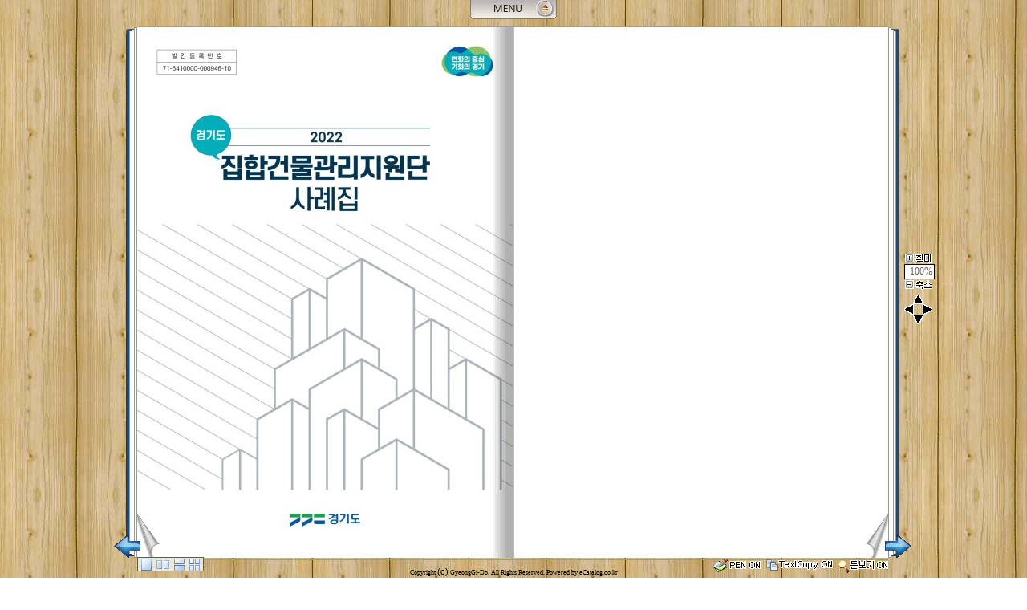

--- FILE ---
content_type: text/html; charset=EUC-KR
request_url: http://ebook.gg.go.kr/src/viewer/main.php?host=main&site=20221221_101935&category=1&page=3
body_size: 3892
content:
<!DOCTYPE HTML PUBLIC "-//W3C//DTD HTML 4.01 Transitional//EN">
<html lang=ko>
<head>
<meta http-equiv="X-UA-Compatible" content="IE=EmulateIE7" />
<meta http-equiv="Content-Type" content="text/html; charset=EUC-KR">
<title>2022년 경기도 집합건물관리지원단 사례집</title>
<meta name="author" content="eCatalog Studio">
<meta name="robots" content="all">
<meta name="keywords" content="eCatalog Studio, e-book, 전자북, 자료홍보관, 자료관, 홍보관 ">
<meta http-equiv='imagetoolbar' content='no'>
<link rel="stylesheet" type="text/css" href="viewer.css">
<script type="text/javascript" src="../inc/open.js"></script>
</head>
<body>
<script type='text/javascript'>
Pagenum = 0;
Page = 3;
Category = 1;
SearchInit = "";
Argument = "host=main&site=20221221_101935";
WinMode = "1";
WinWidth = 0;
WinHeight = 0;
DataLang = "kr";
DataLangi_1 = "페이지 여는 중....";
DataLangi_2 = "완료";
V = 427;
function EtcPrc() {}


// customize
var _gaq = _gaq || [];
  _gaq.push(['_setAccount', 'UA-31463839-27']);
  _gaq.push(['_trackPageview']);

  (function() {
    var ga = document.createElement('script'); ga.type = 'text/javascript'; ga.async = true;
    ga.src = ('https:' == document.location.protocol ? 'https://ssl' : 'http://www') + '.google-analytics.com/ga.js';
    var s = document.getElementsByTagName('script')[0]; s.parentNode.insertBefore(ga, s);
  })();
  

</script><noscript></noscript>
<script type="text/javascript">document.write("<script type='text/javascript' src='viewer_js.php?v="+V+"'></"+"script>");</script><noscript></noscript>
<div id=main>
		<div id=totalpage>총 301페이지</div>
	<h2><a name="skip_main" id="skip_main">2페이지 본문시작</a></h2>
	<img src='http://ebook.gg.go.kr/src/inc/cfile.php?host=main&amp;m=1&amp;v=1&amp;p=/20221221_101935/page/1/3_1671587420_62/M.jpg' alt=''><div id=text>발 간 등 록 번 호<br>71-6410000-000946-10<br>경기도<br>2022<br>집합건물관리지원단<br>사례집<br></div>	<h2>2페이지 본문끝</h2>
	<h2><a name="skip_sub" id="skip_sub"><span class=hidden>메뉴</span></a></h2>
	<ul>
		<li><a href='main.php?host=main&amp;site=20221221_101935&amp;category=1&amp;page=1300#skip_main'>첫 페이지로 이동</a></li>
		<li><a href='main.php?host=main&amp;site=20221221_101935&amp;category=1&amp;page=1300#skip_main'>이전 페이지로 이동</a></li>
		<li><a href='main.php?host=main&amp;site=20221221_101935&amp;category=1&amp;page=8#skip_main'>다음 페이지로 이동</a></li>
		<li><a href='main.php?host=main&amp;site=20221221_101935&amp;category=1&amp;page=1288#skip_main'>마지막 페이지로 이동</a></li>
		<li>원본다운로드 : <a href='download.php?host=main&amp;site=20221221_101935&amp;no=1'>2022년 경기도 집합건물관리지원단 사례집.pdf</a>	</ul>
	
	<div><br><br>현재 포커스의 아래내용들은 동일한 컨텐츠를 가지고 페이지넘김 효과및 시각적 효과를 제공하는 페이지이므로 스크린리더 사용자는 여기까지만 낭독하시고 위의 페이지이동 링크를 사용하여 다음페이지로 이동하시기 바랍니다.</div>
</div>

<h2 class=hidden>컨텐츠 바로가기 및 단축키 안내</h2>
<div class=skip_navigator>
	<a href="#MoveButtonTopLink1">상단메뉴 바로가기</a>
	<a href='#top'>단축키안내 : 이전페이지는 좌측방향키, 다음페이지는 우측방향키, 첫페이지는 상단방향키, 마지막페이지는 하단방향키, 좌측확대축소는 insert키, 우측확대축소는 delete키</a>
</div>

<script type="text/javascript" src="dt.php?host=main&amp;site=20221221_101935"></script><noscript></noscript>
<script type="text/javascript">document.write("<script type='text/javascript' src='ecai1ecastudio.php?v="+V+"'></"+"script>");</script><noscript></noscript>
<script type="text/javascript">document.write("<script language=javascript src='../skin/"+DataSkin+"/skin.php?v="+V+"'></"+"script>");</script><noscript></noscript>
<script type="text/javascript">document.write("<script language=javascript src='z.php?v="+V+"'></"+"script>");</script><noscript></noscript>
</body>
</html>


--- FILE ---
content_type: text/html; charset=EUC-KR
request_url: http://ebook.gg.go.kr/src/viewer/dtp.php?host=main&site=20221221_101935&category=1&skin=25
body_size: 65258
content:
var DataEBook = new Array();DataOpenGbMsg = '';DataOpenGbMsgNone = '';pagenums = 0;DataEBook[1] = new Array("I", "http://ebook.gg.go.kr/src/inc/cfile.php?host=main&m=1&v=1&p=/20221221_101935/page/1/1300_1671594557_66","N","1300","pdf","","1300_1671594557_66","");
if(DtpPage == 1300) pagenums = 1;DataEBook[2] = new Array("I", "http://ebook.gg.go.kr/src/inc/cfile.php?host=main&m=1&v=1&p=/20221221_101935/page/1/3_1671587420_62","N","3","pdf","","3_1671587420_62","");
if(DtpPage == 3) pagenums = 2;DataEBook[3] = new Array("I", "http://ebook.gg.go.kr/src/inc/cfile.php?host=main&m=1&v=1&p=/20221221_101935/page/1/8_1671587435_87","N","8","pdf","","8_1671587435_87","");
if(DtpPage == 8) pagenums = 3;DataEBook[4] = new Array("I", "http://ebook.gg.go.kr/src/inc/cfile.php?host=main&m=1&v=1&p=/20221221_101935/page/1/13_1671587451_25","N","13","pdf","","13_1671587451_25","");
if(DtpPage == 13) pagenums = 4;DataEBook[5] = new Array("I", "http://ebook.gg.go.kr/src/inc/cfile.php?host=main&m=1&v=1&p=/20221221_101935/page/1/15_1671587455_46","N","15","pdf","","15_1671587455_46","");
if(DtpPage == 15) pagenums = 5;DataEBook[6] = new Array("I", "http://ebook.gg.go.kr/src/inc/cfile.php?host=main&m=1&v=1&p=/20221221_101935/page/1/20_1671587466_81","N","20","pdf","","20_1671587466_81","");
if(DtpPage == 20) pagenums = 6;DataEBook[7] = new Array("I", "http://ebook.gg.go.kr/src/inc/cfile.php?host=main&m=1&v=1&p=/20221221_101935/page/1/22_1671587470_24","N","22","pdf","","22_1671587470_24","");
if(DtpPage == 22) pagenums = 7;DataEBook[8] = new Array("I", "http://ebook.gg.go.kr/src/inc/cfile.php?host=main&m=1&v=1&p=/20221221_101935/page/1/25_1671587476_84","N","25","pdf","","25_1671587476_84","");
if(DtpPage == 25) pagenums = 8;DataEBook[9] = new Array("I", "http://ebook.gg.go.kr/src/inc/cfile.php?host=main&m=1&v=1&p=/20221221_101935/page/1/28_1671587483_44","N","28","pdf","","28_1671587483_44","");
if(DtpPage == 28) pagenums = 9;DataEBook[10] = new Array("I", "http://ebook.gg.go.kr/src/inc/cfile.php?host=main&m=1&v=1&p=/20221221_101935/page/1/33_1671587498_82","N","33","pdf","","33_1671587498_82","");
if(DtpPage == 33) pagenums = 10;DataEBook[11] = new Array("I", "http://ebook.gg.go.kr/src/inc/cfile.php?host=main&m=1&v=1&p=/20221221_101935/page/1/35_1671587502_57","N","35","pdf","","35_1671587502_57","");
if(DtpPage == 35) pagenums = 11;DataEBook[12] = new Array("I", "http://ebook.gg.go.kr/src/inc/cfile.php?host=main&m=1&v=1&p=/20221221_101935/page/1/37_1671587505_95","N","37","pdf","","37_1671587505_95","");
if(DtpPage == 37) pagenums = 12;DataEBook[13] = new Array("I", "http://ebook.gg.go.kr/src/inc/cfile.php?host=main&m=1&v=1&p=/20221221_101935/page/1/42_1671587518_46","N","42","pdf","","42_1671587518_46","");
if(DtpPage == 42) pagenums = 13;DataEBook[14] = new Array("I", "http://ebook.gg.go.kr/src/inc/cfile.php?host=main&m=1&v=1&p=/20221221_101935/page/1/45_1671587525_17","N","45","pdf","","45_1671587525_17","");
if(DtpPage == 45) pagenums = 14;DataEBook[15] = new Array("I", "http://ebook.gg.go.kr/src/inc/cfile.php?host=main&m=1&v=1&p=/20221221_101935/page/1/50_1671587538_02","N","50","pdf","","50_1671587538_02","");
if(DtpPage == 50) pagenums = 15;DataEBook[16] = new Array("I", "http://ebook.gg.go.kr/src/inc/cfile.php?host=main&m=1&v=1&p=/20221221_101935/page/1/55_1671587553_35","N","55","pdf","","55_1671587553_35","");
if(DtpPage == 55) pagenums = 16;DataEBook[17] = new Array("I", "http://ebook.gg.go.kr/src/inc/cfile.php?host=main&m=1&v=1&p=/20221221_101935/page/1/59_1671587562_93","N","59","pdf","","59_1671587562_93","");
if(DtpPage == 59) pagenums = 17;DataEBook[18] = new Array("I", "http://ebook.gg.go.kr/src/inc/cfile.php?host=main&m=1&v=1&p=/20221221_101935/page/1/63_1671587572_55","N","63","pdf","","63_1671587572_55","");
if(DtpPage == 63) pagenums = 18;DataEBook[19] = new Array("I", "http://ebook.gg.go.kr/src/inc/cfile.php?host=main&m=1&v=1&p=/20221221_101935/page/1/68_1671587588_04","N","68","pdf","","68_1671587588_04","");
if(DtpPage == 68) pagenums = 19;DataEBook[20] = new Array("I", "http://ebook.gg.go.kr/src/inc/cfile.php?host=main&m=1&v=1&p=/20221221_101935/page/1/73_1671587603_52","N","73","pdf","","73_1671587603_52","");
if(DtpPage == 73) pagenums = 20;DataEBook[21] = new Array("I", "http://ebook.gg.go.kr/src/inc/cfile.php?host=main&m=1&v=1&p=/20221221_101935/page/1/77_1671587612_99","N","77","pdf","","77_1671587612_99","");
if(DtpPage == 77) pagenums = 21;DataEBook[22] = new Array("I", "http://ebook.gg.go.kr/src/inc/cfile.php?host=main&m=1&v=1&p=/20221221_101935/page/1/79_1671587616_7","N","79","pdf","","79_1671587616_7","");
if(DtpPage == 79) pagenums = 22;DataEBook[23] = new Array("I", "http://ebook.gg.go.kr/src/inc/cfile.php?host=main&m=1&v=1&p=/20221221_101935/page/1/84_1671587629_48","N","84","pdf","","84_1671587629_48","");
if(DtpPage == 84) pagenums = 23;DataEBook[24] = new Array("I", "http://ebook.gg.go.kr/src/inc/cfile.php?host=main&m=1&v=1&p=/20221221_101935/page/1/89_1671587644_88","N","89","pdf","","89_1671587644_88","");
if(DtpPage == 89) pagenums = 24;DataEBook[25] = new Array("I", "http://ebook.gg.go.kr/src/inc/cfile.php?host=main&m=1&v=1&p=/20221221_101935/page/1/94_1671587660_3","N","94","pdf","","94_1671587660_3","");
if(DtpPage == 94) pagenums = 25;DataEBook[26] = new Array("I", "http://ebook.gg.go.kr/src/inc/cfile.php?host=main&m=1&v=1&p=/20221221_101935/page/1/102_1671587684_96","N","102","pdf","","102_1671587684_96","");
if(DtpPage == 102) pagenums = 26;DataEBook[27] = new Array("I", "http://ebook.gg.go.kr/src/inc/cfile.php?host=main&m=1&v=1&p=/20221221_101935/page/1/104_1671587691_27","N","104","pdf","","104_1671587691_27","");
if(DtpPage == 104) pagenums = 27;DataEBook[28] = new Array("I", "http://ebook.gg.go.kr/src/inc/cfile.php?host=main&m=1&v=1&p=/20221221_101935/page/1/107_1671587697_92","N","107","pdf","","107_1671587697_92","");
if(DtpPage == 107) pagenums = 28;DataEBook[29] = new Array("I", "http://ebook.gg.go.kr/src/inc/cfile.php?host=main&m=1&v=1&p=/20221221_101935/page/1/110_1671587704_48","N","110","pdf","","110_1671587704_48","");
if(DtpPage == 110) pagenums = 29;DataEBook[30] = new Array("I", "http://ebook.gg.go.kr/src/inc/cfile.php?host=main&m=1&v=1&p=/20221221_101935/page/1/115_1671587720_07","N","115","pdf","","115_1671587720_07","");
if(DtpPage == 115) pagenums = 30;DataEBook[31] = new Array("I", "http://ebook.gg.go.kr/src/inc/cfile.php?host=main&m=1&v=1&p=/20221221_101935/page/1/119_1671587729_73","N","119","pdf","","119_1671587729_73","");
if(DtpPage == 119) pagenums = 31;DataEBook[32] = new Array("I", "http://ebook.gg.go.kr/src/inc/cfile.php?host=main&m=1&v=1&p=/20221221_101935/page/1/124_1671587745_15","N","124","pdf","","124_1671587745_15","");
if(DtpPage == 124) pagenums = 32;DataEBook[33] = new Array("I", "http://ebook.gg.go.kr/src/inc/cfile.php?host=main&m=1&v=1&p=/20221221_101935/page/1/129_1671587760_6","N","129","pdf","","129_1671587760_6","");
if(DtpPage == 129) pagenums = 33;DataEBook[34] = new Array("I", "http://ebook.gg.go.kr/src/inc/cfile.php?host=main&m=1&v=1&p=/20221221_101935/page/1/134_1671587776_08","N","134","pdf","","134_1671587776_08","");
if(DtpPage == 134) pagenums = 34;DataEBook[35] = new Array("I", "http://ebook.gg.go.kr/src/inc/cfile.php?host=main&m=1&v=1&p=/20221221_101935/page/1/139_1671587791_53","N","139","pdf","","139_1671587791_53","");
if(DtpPage == 139) pagenums = 35;DataEBook[36] = new Array("I", "http://ebook.gg.go.kr/src/inc/cfile.php?host=main&m=1&v=1&p=/20221221_101935/page/1/141_1671587795_47","N","141","pdf","","141_1671587795_47","");
if(DtpPage == 141) pagenums = 36;DataEBook[37] = new Array("I", "http://ebook.gg.go.kr/src/inc/cfile.php?host=main&m=1&v=1&p=/20221221_101935/page/1/146_1671587811_02","N","146","pdf","","146_1671587811_02","");
if(DtpPage == 146) pagenums = 37;DataEBook[38] = new Array("I", "http://ebook.gg.go.kr/src/inc/cfile.php?host=main&m=1&v=1&p=/20221221_101935/page/1/151_1671587826_42","N","151","pdf","","151_1671587826_42","");
if(DtpPage == 151) pagenums = 38;DataEBook[39] = new Array("I", "http://ebook.gg.go.kr/src/inc/cfile.php?host=main&m=1&v=1&p=/20221221_101935/page/1/156_1671587841_89","N","156","pdf","","156_1671587841_89","");
if(DtpPage == 156) pagenums = 39;DataEBook[40] = new Array("I", "http://ebook.gg.go.kr/src/inc/cfile.php?host=main&m=1&v=1&p=/20221221_101935/page/1/159_1671587848_53","N","159","pdf","","159_1671587848_53","");
if(DtpPage == 159) pagenums = 40;DataEBook[41] = new Array("I", "http://ebook.gg.go.kr/src/inc/cfile.php?host=main&m=1&v=1&p=/20221221_101935/page/1/164_1671587863_97","N","164","pdf","","164_1671587863_97","");
if(DtpPage == 164) pagenums = 41;DataEBook[42] = new Array("I", "http://ebook.gg.go.kr/src/inc/cfile.php?host=main&m=1&v=1&p=/20221221_101935/page/1/169_1671587879_39","N","169","pdf","","169_1671587879_39","");
if(DtpPage == 169) pagenums = 42;DataEBook[43] = new Array("I", "http://ebook.gg.go.kr/src/inc/cfile.php?host=main&m=1&v=1&p=/20221221_101935/page/1/173_1671587889_12","N","173","pdf","","173_1671587889_12","");
if(DtpPage == 173) pagenums = 43;DataEBook[44] = new Array("I", "http://ebook.gg.go.kr/src/inc/cfile.php?host=main&m=1&v=1&p=/20221221_101935/page/1/178_1671587904_57","N","178","pdf","","178_1671587904_57","");
if(DtpPage == 178) pagenums = 44;DataEBook[45] = new Array("I", "http://ebook.gg.go.kr/src/inc/cfile.php?host=main&m=1&v=1&p=/20221221_101935/page/1/183_1671587919_77","N","183","pdf","","183_1671587919_77","");
if(DtpPage == 183) pagenums = 45;DataEBook[46] = new Array("I", "http://ebook.gg.go.kr/src/inc/cfile.php?host=main&m=1&v=1&p=/20221221_101935/page/1/185_1671587923_17","N","185","pdf","","185_1671587923_17","");
if(DtpPage == 185) pagenums = 46;DataEBook[47] = new Array("I", "http://ebook.gg.go.kr/src/inc/cfile.php?host=main&m=1&v=1&p=/20221221_101935/page/1/190_1671587935_74","N","190","pdf","","190_1671587935_74","");
if(DtpPage == 190) pagenums = 47;DataEBook[48] = new Array("I", "http://ebook.gg.go.kr/src/inc/cfile.php?host=main&m=1&v=1&p=/20221221_101935/page/1/194_1671587945_34","N","194","pdf","","194_1671587945_34","");
if(DtpPage == 194) pagenums = 48;DataEBook[49] = new Array("I", "http://ebook.gg.go.kr/src/inc/cfile.php?host=main&m=1&v=1&p=/20221221_101935/page/1/202_1671587967_21","N","202","pdf","","202_1671587967_21","");
if(DtpPage == 202) pagenums = 49;DataEBook[50] = new Array("I", "http://ebook.gg.go.kr/src/inc/cfile.php?host=main&m=1&v=1&p=/20221221_101935/page/1/203_1671587970_51","N","203","pdf","","203_1671587970_51","");
if(DtpPage == 203) pagenums = 50;DataEBook[51] = new Array("I", "http://ebook.gg.go.kr/src/inc/cfile.php?host=main&m=1&v=1&p=/20221221_101935/page/1/208_1671587985_87","N","208","pdf","","208_1671587985_87","");
if(DtpPage == 208) pagenums = 51;DataEBook[52] = new Array("I", "http://ebook.gg.go.kr/src/inc/cfile.php?host=main&m=1&v=1&p=/20221221_101935/page/1/210_1671587989_66","N","210","pdf","","210_1671587989_66","");
if(DtpPage == 210) pagenums = 52;DataEBook[53] = new Array("I", "http://ebook.gg.go.kr/src/inc/cfile.php?host=main&m=1&v=1&p=/20221221_101935/page/1/215_1671588005_13","N","215","pdf","","215_1671588005_13","");
if(DtpPage == 215) pagenums = 53;DataEBook[54] = new Array("I", "http://ebook.gg.go.kr/src/inc/cfile.php?host=main&m=1&v=1&p=/20221221_101935/page/1/219_1671588014_82","N","219","pdf","","219_1671588014_82","");
if(DtpPage == 219) pagenums = 54;DataEBook[55] = new Array("I", "http://ebook.gg.go.kr/src/inc/cfile.php?host=main&m=1&v=1&p=/20221221_101935/page/1/221_1671588018_7","N","221","pdf","","221_1671588018_7","");
if(DtpPage == 221) pagenums = 55;DataEBook[56] = new Array("I", "http://ebook.gg.go.kr/src/inc/cfile.php?host=main&m=1&v=1&p=/20221221_101935/page/1/225_1671588028_42","N","225","pdf","","225_1671588028_42","");
if(DtpPage == 225) pagenums = 56;DataEBook[57] = new Array("I", "http://ebook.gg.go.kr/src/inc/cfile.php?host=main&m=1&v=1&p=/20221221_101935/page/1/230_1671588041_3","N","230","pdf","","230_1671588041_3","");
if(DtpPage == 230) pagenums = 57;DataEBook[58] = new Array("I", "http://ebook.gg.go.kr/src/inc/cfile.php?host=main&m=1&v=1&p=/20221221_101935/page/1/235_1671588056_71","N","235","pdf","","235_1671588056_71","");
if(DtpPage == 235) pagenums = 58;DataEBook[59] = new Array("I", "http://ebook.gg.go.kr/src/inc/cfile.php?host=main&m=1&v=1&p=/20221221_101935/page/1/238_1671588063_27","N","238","pdf","","238_1671588063_27","");
if(DtpPage == 238) pagenums = 59;DataEBook[60] = new Array("I", "http://ebook.gg.go.kr/src/inc/cfile.php?host=main&m=1&v=1&p=/20221221_101935/page/1/242_1671588072_83","N","242","pdf","","242_1671588072_83","");
if(DtpPage == 242) pagenums = 60;DataEBook[61] = new Array("I", "http://ebook.gg.go.kr/src/inc/cfile.php?host=main&m=1&v=1&p=/20221221_101935/page/1/247_1671588088_23","N","247","pdf","","247_1671588088_23","");
if(DtpPage == 247) pagenums = 61;DataEBook[62] = new Array("I", "http://ebook.gg.go.kr/src/inc/cfile.php?host=main&m=1&v=1&p=/20221221_101935/page/1/252_1671588103_64","N","252","pdf","","252_1671588103_64","");
if(DtpPage == 252) pagenums = 62;DataEBook[63] = new Array("I", "http://ebook.gg.go.kr/src/inc/cfile.php?host=main&m=1&v=1&p=/20221221_101935/page/1/256_1671588113_24","N","256","pdf","","256_1671588113_24","");
if(DtpPage == 256) pagenums = 63;DataEBook[64] = new Array("I", "http://ebook.gg.go.kr/src/inc/cfile.php?host=main&m=1&v=1&p=/20221221_101935/page/1/260_1671588123_01","N","260","pdf","","260_1671588123_01","");
if(DtpPage == 260) pagenums = 64;DataEBook[65] = new Array("I", "http://ebook.gg.go.kr/src/inc/cfile.php?host=main&m=1&v=1&p=/20221221_101935/page/1/265_1671588138_47","N","265","pdf","","265_1671588138_47","");
if(DtpPage == 265) pagenums = 65;DataEBook[66] = new Array("I", "http://ebook.gg.go.kr/src/inc/cfile.php?host=main&m=1&v=1&p=/20221221_101935/page/1/268_1671588145_07","N","268","pdf","","268_1671588145_07","");
if(DtpPage == 268) pagenums = 66;DataEBook[67] = new Array("I", "http://ebook.gg.go.kr/src/inc/cfile.php?host=main&m=1&v=1&p=/20221221_101935/page/1/272_1671588154_74","N","272","pdf","","272_1671588154_74","");
if(DtpPage == 272) pagenums = 67;DataEBook[68] = new Array("I", "http://ebook.gg.go.kr/src/inc/cfile.php?host=main&m=1&v=1&p=/20221221_101935/page/1/276_1671588164_54","N","276","pdf","","276_1671588164_54","");
if(DtpPage == 276) pagenums = 68;DataEBook[69] = new Array("I", "http://ebook.gg.go.kr/src/inc/cfile.php?host=main&m=1&v=1&p=/20221221_101935/page/1/278_1671588168_88","N","278","pdf","","278_1671588168_88","");
if(DtpPage == 278) pagenums = 69;DataEBook[70] = new Array("I", "http://ebook.gg.go.kr/src/inc/cfile.php?host=main&m=1&v=1&p=/20221221_101935/page/1/280_1671588172_72","N","280","pdf","","280_1671588172_72","");
if(DtpPage == 280) pagenums = 70;DataEBook[71] = new Array("I", "http://ebook.gg.go.kr/src/inc/cfile.php?host=main&m=1&v=1&p=/20221221_101935/page/1/285_1671588185_6","N","285","pdf","","285_1671588185_6","");
if(DtpPage == 285) pagenums = 71;DataEBook[72] = new Array("I", "http://ebook.gg.go.kr/src/inc/cfile.php?host=main&m=1&v=1&p=/20221221_101935/page/1/290_1671588201_09","N","290","pdf","","290_1671588201_09","");
if(DtpPage == 290) pagenums = 72;DataEBook[73] = new Array("I", "http://ebook.gg.go.kr/src/inc/cfile.php?host=main&m=1&v=1&p=/20221221_101935/page/1/295_1671588213_88","N","295","pdf","","295_1671588213_88","");
if(DtpPage == 295) pagenums = 73;DataEBook[74] = new Array("I", "http://ebook.gg.go.kr/src/inc/cfile.php?host=main&m=1&v=1&p=/20221221_101935/page/1/302_1671588230_18","N","302","pdf","","302_1671588230_18","");
if(DtpPage == 302) pagenums = 74;DataEBook[75] = new Array("I", "http://ebook.gg.go.kr/src/inc/cfile.php?host=main&m=1&v=1&p=/20221221_101935/page/1/303_1671588233_5","N","303","pdf","","303_1671588233_5","");
if(DtpPage == 303) pagenums = 75;DataEBook[76] = new Array("I", "http://ebook.gg.go.kr/src/inc/cfile.php?host=main&m=1&v=1&p=/20221221_101935/page/1/308_1671588248_86","N","308","pdf","","308_1671588248_86","");
if(DtpPage == 308) pagenums = 76;DataEBook[77] = new Array("I", "http://ebook.gg.go.kr/src/inc/cfile.php?host=main&m=1&v=1&p=/20221221_101935/page/1/313_1671588261_56","N","313","pdf","","313_1671588261_56","");
if(DtpPage == 313) pagenums = 77;DataEBook[78] = new Array("I", "http://ebook.gg.go.kr/src/inc/cfile.php?host=main&m=1&v=1&p=/20221221_101935/page/1/318_1671588277_01","N","318","pdf","","318_1671588277_01","");
if(DtpPage == 318) pagenums = 78;DataEBook[79] = new Array("I", "http://ebook.gg.go.kr/src/inc/cfile.php?host=main&m=1&v=1&p=/20221221_101935/page/1/323_1671588289_73","N","323","pdf","","323_1671588289_73","");
if(DtpPage == 323) pagenums = 79;DataEBook[80] = new Array("I", "http://ebook.gg.go.kr/src/inc/cfile.php?host=main&m=1&v=1&p=/20221221_101935/page/1/326_1671588296_37","N","326","pdf","","326_1671588296_37","");
if(DtpPage == 326) pagenums = 80;DataEBook[81] = new Array("I", "http://ebook.gg.go.kr/src/inc/cfile.php?host=main&m=1&v=1&p=/20221221_101935/page/1/331_1671588311_81","N","331","pdf","","331_1671588311_81","");
if(DtpPage == 331) pagenums = 81;DataEBook[82] = new Array("I", "http://ebook.gg.go.kr/src/inc/cfile.php?host=main&m=1&v=1&p=/20221221_101935/page/1/336_1671588327_24","N","336","pdf","","336_1671588327_24","");
if(DtpPage == 336) pagenums = 82;DataEBook[83] = new Array("I", "http://ebook.gg.go.kr/src/inc/cfile.php?host=main&m=1&v=1&p=/20221221_101935/page/1/341_1671588342_73","N","341","pdf","","341_1671588342_73","");
if(DtpPage == 341) pagenums = 83;DataEBook[84] = new Array("I", "http://ebook.gg.go.kr/src/inc/cfile.php?host=main&m=1&v=1&p=/20221221_101935/page/1/346_1671588358_26","N","346","pdf","","346_1671588358_26","");
if(DtpPage == 346) pagenums = 84;DataEBook[85] = new Array("I", "http://ebook.gg.go.kr/src/inc/cfile.php?host=main&m=1&v=1&p=/20221221_101935/page/1/351_1671588373_77","N","351","pdf","","351_1671588373_77","");
if(DtpPage == 351) pagenums = 85;DataEBook[86] = new Array("I", "http://ebook.gg.go.kr/src/inc/cfile.php?host=main&m=1&v=1&p=/20221221_101935/page/1/354_1671588380_41","N","354","pdf","","354_1671588380_41","");
if(DtpPage == 354) pagenums = 86;DataEBook[87] = new Array("I", "http://ebook.gg.go.kr/src/inc/cfile.php?host=main&m=1&v=1&p=/20221221_101935/page/1/358_1671588390_08","N","358","pdf","","358_1671588390_08","");
if(DtpPage == 358) pagenums = 87;DataEBook[88] = new Array("I", "http://ebook.gg.go.kr/src/inc/cfile.php?host=main&m=1&v=1&p=/20221221_101935/page/1/363_1671588405_54","N","363","pdf","","363_1671588405_54","");
if(DtpPage == 363) pagenums = 88;DataEBook[89] = new Array("I", "http://ebook.gg.go.kr/src/inc/cfile.php?host=main&m=1&v=1&p=/20221221_101935/page/1/368_1671588421","N","368","pdf","","368_1671588421","");
if(DtpPage == 368) pagenums = 89;DataEBook[90] = new Array("I", "http://ebook.gg.go.kr/src/inc/cfile.php?host=main&m=1&v=1&p=/20221221_101935/page/1/373_1671588436_46","N","373","pdf","","373_1671588436_46","");
if(DtpPage == 373) pagenums = 90;DataEBook[91] = new Array("I", "http://ebook.gg.go.kr/src/inc/cfile.php?host=main&m=1&v=1&p=/20221221_101935/page/1/378_1671588451_95","N","378","pdf","","378_1671588451_95","");
if(DtpPage == 378) pagenums = 91;DataEBook[92] = new Array("I", "http://ebook.gg.go.kr/src/inc/cfile.php?host=main&m=1&v=1&p=/20221221_101935/page/1/383_1671588467_46","N","383","pdf","","383_1671588467_46","");
if(DtpPage == 383) pagenums = 92;DataEBook[93] = new Array("I", "http://ebook.gg.go.kr/src/inc/cfile.php?host=main&m=1&v=1&p=/20221221_101935/page/1/388_1671588483","N","388","pdf","","388_1671588483","");
if(DtpPage == 388) pagenums = 93;DataEBook[94] = new Array("I", "http://ebook.gg.go.kr/src/inc/cfile.php?host=main&m=1&v=1&p=/20221221_101935/page/1/393_1671588498_51","N","393","pdf","","393_1671588498_51","");
if(DtpPage == 393) pagenums = 94;DataEBook[95] = new Array("I", "http://ebook.gg.go.kr/src/inc/cfile.php?host=main&m=1&v=1&p=/20221221_101935/page/1/398_1671588513_93","N","398","pdf","","398_1671588513_93","");
if(DtpPage == 398) pagenums = 95;DataEBook[96] = new Array("I", "http://ebook.gg.go.kr/src/inc/cfile.php?host=main&m=1&v=1&p=/20221221_101935/page/1/400_1671588517_74","N","400","pdf","","400_1671588517_74","");
if(DtpPage == 400) pagenums = 96;DataEBook[97] = new Array("I", "http://ebook.gg.go.kr/src/inc/cfile.php?host=main&m=1&v=1&p=/20221221_101935/page/1/404_1671588527_54","N","404","pdf","","404_1671588527_54","");
if(DtpPage == 404) pagenums = 97;DataEBook[98] = new Array("I", "http://ebook.gg.go.kr/src/inc/cfile.php?host=main&m=1&v=1&p=/20221221_101935/page/1/409_1671588540_52","N","409","pdf","","409_1671588540_52","");
if(DtpPage == 409) pagenums = 98;DataEBook[99] = new Array("I", "http://ebook.gg.go.kr/src/inc/cfile.php?host=main&m=1&v=1&p=/20221221_101935/page/1/412_1671588547_22","N","412","pdf","","412_1671588547_22","");
if(DtpPage == 412) pagenums = 99;DataEBook[100] = new Array("I", "http://ebook.gg.go.kr/src/inc/cfile.php?host=main&m=1&v=1&p=/20221221_101935/page/1/417_1671588562_76","N","417","pdf","","417_1671588562_76","");
if(DtpPage == 417) pagenums = 100;DataEBook[101] = new Array("I", "http://ebook.gg.go.kr/src/inc/cfile.php?host=main&m=1&v=1&p=/20221221_101935/page/1/420_1671588569_38","N","420","pdf","","420_1671588569_38","");
if(DtpPage == 420) pagenums = 101;DataEBook[102] = new Array("I", "http://ebook.gg.go.kr/src/inc/cfile.php?host=main&m=1&v=1&p=/20221221_101935/page/1/424_1671588579_05","N","424","pdf","","424_1671588579_05","");
if(DtpPage == 424) pagenums = 102;DataEBook[103] = new Array("I", "http://ebook.gg.go.kr/src/inc/cfile.php?host=main&m=1&v=1&p=/20221221_101935/page/1/429_1671588594_51","N","429","pdf","","429_1671588594_51","");
if(DtpPage == 429) pagenums = 103;DataEBook[104] = new Array("I", "http://ebook.gg.go.kr/src/inc/cfile.php?host=main&m=1&v=1&p=/20221221_101935/page/1/434_1671588610_02","N","434","pdf","","434_1671588610_02","");
if(DtpPage == 434) pagenums = 104;DataEBook[105] = new Array("I", "http://ebook.gg.go.kr/src/inc/cfile.php?host=main&m=1&v=1&p=/20221221_101935/page/1/436_1671588613_86","N","436","pdf","","436_1671588613_86","");
if(DtpPage == 436) pagenums = 105;DataEBook[106] = new Array("I", "http://ebook.gg.go.kr/src/inc/cfile.php?host=main&m=1&v=1&p=/20221221_101935/page/1/439_1671588620_73","N","439","pdf","","439_1671588620_73","");
if(DtpPage == 439) pagenums = 106;DataEBook[107] = new Array("I", "http://ebook.gg.go.kr/src/inc/cfile.php?host=main&m=1&v=1&p=/20221221_101935/page/1/444_1671588636_21","N","444","pdf","","444_1671588636_21","");
if(DtpPage == 444) pagenums = 107;DataEBook[108] = new Array("I", "http://ebook.gg.go.kr/src/inc/cfile.php?host=main&m=1&v=1&p=/20221221_101935/page/1/448_1671588645_85","N","448","pdf","","448_1671588645_85","");
if(DtpPage == 448) pagenums = 108;DataEBook[109] = new Array("I", "http://ebook.gg.go.kr/src/inc/cfile.php?host=main&m=1&v=1&p=/20221221_101935/page/1/452_1671588655_91","N","452","pdf","","452_1671588655_91","");
if(DtpPage == 452) pagenums = 109;DataEBook[110] = new Array("I", "http://ebook.gg.go.kr/src/inc/cfile.php?host=main&m=1&v=1&p=/20221221_101935/page/1/457_1671588671_44","N","457","pdf","","457_1671588671_44","");
if(DtpPage == 457) pagenums = 110;DataEBook[111] = new Array("I", "http://ebook.gg.go.kr/src/inc/cfile.php?host=main&m=1&v=1&p=/20221221_101935/page/1/460_1671588678_16","N","460","pdf","","460_1671588678_16","");
if(DtpPage == 460) pagenums = 111;DataEBook[112] = new Array("I", "http://ebook.gg.go.kr/src/inc/cfile.php?host=main&m=1&v=1&p=/20221221_101935/page/1/463_1671588684_86","N","463","pdf","","463_1671588684_86","");
if(DtpPage == 463) pagenums = 112;DataEBook[113] = new Array("I", "http://ebook.gg.go.kr/src/inc/cfile.php?host=main&m=1&v=1&p=/20221221_101935/page/1/466_1671588691_47","N","466","pdf","","466_1671588691_47","");
if(DtpPage == 466) pagenums = 113;DataEBook[114] = new Array("I", "http://ebook.gg.go.kr/src/inc/cfile.php?host=main&m=1&v=1&p=/20221221_101935/page/1/471_1671588706_9","N","471","pdf","","471_1671588706_9","");
if(DtpPage == 471) pagenums = 114;DataEBook[115] = new Array("I", "http://ebook.gg.go.kr/src/inc/cfile.php?host=main&m=1&v=1&p=/20221221_101935/page/1/474_1671588713_51","N","474","pdf","","474_1671588713_51","");
if(DtpPage == 474) pagenums = 115;DataEBook[116] = new Array("I", "http://ebook.gg.go.kr/src/inc/cfile.php?host=main&m=1&v=1&p=/20221221_101935/page/1/479_1671588726_38","N","479","pdf","","479_1671588726_38","");
if(DtpPage == 479) pagenums = 116;DataEBook[117] = new Array("I", "http://ebook.gg.go.kr/src/inc/cfile.php?host=main&m=1&v=1&p=/20221221_101935/page/1/484_1671588739_24","N","484","pdf","","484_1671588739_24","");
if(DtpPage == 484) pagenums = 117;DataEBook[118] = new Array("I", "http://ebook.gg.go.kr/src/inc/cfile.php?host=main&m=1&v=1&p=/20221221_101935/page/1/487_1671588745_9","N","487","pdf","","487_1671588745_9","");
if(DtpPage == 487) pagenums = 118;DataEBook[119] = new Array("I", "http://ebook.gg.go.kr/src/inc/cfile.php?host=main&m=1&v=1&p=/20221221_101935/page/1/491_1671588755_68","N","491","pdf","","491_1671588755_68","");
if(DtpPage == 491) pagenums = 119;DataEBook[120] = new Array("I", "http://ebook.gg.go.kr/src/inc/cfile.php?host=main&m=1&v=1&p=/20221221_101935/page/1/493_1671588759_37","N","493","pdf","","493_1671588759_37","");
if(DtpPage == 493) pagenums = 120;DataEBook[121] = new Array("I", "http://ebook.gg.go.kr/src/inc/cfile.php?host=main&m=1&v=1&p=/20221221_101935/page/1/495_1671588763_01","N","495","pdf","","495_1671588763_01","");
if(DtpPage == 495) pagenums = 121;DataEBook[122] = new Array("I", "http://ebook.gg.go.kr/src/inc/cfile.php?host=main&m=1&v=1&p=/20221221_101935/page/1/499_1671588772_74","N","499","pdf","","499_1671588772_74","");
if(DtpPage == 499) pagenums = 122;DataEBook[123] = new Array("I", "http://ebook.gg.go.kr/src/inc/cfile.php?host=main&m=1&v=1&p=/20221221_101935/page/1/509_1671588796_23","N","509","pdf","","509_1671588796_23","");
if(DtpPage == 509) pagenums = 123;DataEBook[124] = new Array("I", "http://ebook.gg.go.kr/src/inc/cfile.php?host=main&m=1&v=1&p=/20221221_101935/page/1/513_1671588805_89","N","513","pdf","","513_1671588805_89","");
if(DtpPage == 513) pagenums = 124;DataEBook[125] = new Array("I", "http://ebook.gg.go.kr/src/inc/cfile.php?host=main&m=1&v=1&p=/20221221_101935/page/1/518_1671588821_38","N","518","pdf","","518_1671588821_38","");
if(DtpPage == 518) pagenums = 125;DataEBook[126] = new Array("I", "http://ebook.gg.go.kr/src/inc/cfile.php?host=main&m=1&v=1&p=/20221221_101935/page/1/522_1671588831_21","N","522","pdf","","522_1671588831_21","");
if(DtpPage == 522) pagenums = 126;DataEBook[127] = new Array("I", "http://ebook.gg.go.kr/src/inc/cfile.php?host=main&m=1&v=1&p=/20221221_101935/page/1/525_1671588837_87","N","525","pdf","","525_1671588837_87","");
if(DtpPage == 525) pagenums = 127;DataEBook[128] = new Array("I", "http://ebook.gg.go.kr/src/inc/cfile.php?host=main&m=1&v=1&p=/20221221_101935/page/1/530_1671588853_28","N","530","pdf","","530_1671588853_28","");
if(DtpPage == 530) pagenums = 128;DataEBook[129] = new Array("I", "http://ebook.gg.go.kr/src/inc/cfile.php?host=main&m=1&v=1&p=/20221221_101935/page/1/535_1671588868_68","N","535","pdf","","535_1671588868_68","");
if(DtpPage == 535) pagenums = 129;DataEBook[130] = new Array("I", "http://ebook.gg.go.kr/src/inc/cfile.php?host=main&m=1&v=1&p=/20221221_101935/page/1/540_1671588884_21","N","540","pdf","","540_1671588884_21","");
if(DtpPage == 540) pagenums = 130;DataEBook[131] = new Array("I", "http://ebook.gg.go.kr/src/inc/cfile.php?host=main&m=1&v=1&p=/20221221_101935/page/1/545_1671588899_7","N","545","pdf","","545_1671588899_7","");
if(DtpPage == 545) pagenums = 131;DataEBook[132] = new Array("I", "http://ebook.gg.go.kr/src/inc/cfile.php?host=main&m=1&v=1&p=/20221221_101935/page/1/549_1671588909_33","N","549","pdf","","549_1671588909_33","");
if(DtpPage == 549) pagenums = 132;DataEBook[133] = new Array("I", "http://ebook.gg.go.kr/src/inc/cfile.php?host=main&m=1&v=1&p=/20221221_101935/page/1/554_1671588921_95","N","554","pdf","","554_1671588921_95","");
if(DtpPage == 554) pagenums = 133;DataEBook[134] = new Array("I", "http://ebook.gg.go.kr/src/inc/cfile.php?host=main&m=1&v=1&p=/20221221_101935/page/1/559_1671588937_39","N","559","pdf","","559_1671588937_39","");
if(DtpPage == 559) pagenums = 134;DataEBook[135] = new Array("I", "http://ebook.gg.go.kr/src/inc/cfile.php?host=main&m=1&v=1&p=/20221221_101935/page/1/564_1671588952_84","N","564","pdf","","564_1671588952_84","");
if(DtpPage == 564) pagenums = 135;DataEBook[136] = new Array("I", "http://ebook.gg.go.kr/src/inc/cfile.php?host=main&m=1&v=1&p=/20221221_101935/page/1/569_1671588968_33","N","569","pdf","","569_1671588968_33","");
if(DtpPage == 569) pagenums = 136;DataEBook[137] = new Array("I", "http://ebook.gg.go.kr/src/inc/cfile.php?host=main&m=1&v=1&p=/20221221_101935/page/1/574_1671588983_82","N","574","pdf","","574_1671588983_82","");
if(DtpPage == 574) pagenums = 137;DataEBook[138] = new Array("I", "http://ebook.gg.go.kr/src/inc/cfile.php?host=main&m=1&v=1&p=/20221221_101935/page/1/579_1671588999_37","N","579","pdf","","579_1671588999_37","");
if(DtpPage == 579) pagenums = 138;DataEBook[139] = new Array("I", "http://ebook.gg.go.kr/src/inc/cfile.php?host=main&m=1&v=1&p=/20221221_101935/page/1/584_1671589014_92","N","584","pdf","","584_1671589014_92","");
if(DtpPage == 584) pagenums = 139;DataEBook[140] = new Array("I", "http://ebook.gg.go.kr/src/inc/cfile.php?host=main&m=1&v=1&p=/20221221_101935/page/1/589_1671589030_52","N","589","pdf","","589_1671589030_52","");
if(DtpPage == 589) pagenums = 140;DataEBook[141] = new Array("I", "http://ebook.gg.go.kr/src/inc/cfile.php?host=main&m=1&v=1&p=/20221221_101935/page/1/592_1671589037_34","N","592","pdf","","592_1671589037_34","");
if(DtpPage == 592) pagenums = 141;DataEBook[142] = new Array("I", "http://ebook.gg.go.kr/src/inc/cfile.php?host=main&m=1&v=1&p=/20221221_101935/page/1/597_1671589050_29","N","597","pdf","","597_1671589050_29","");
if(DtpPage == 597) pagenums = 142;DataEBook[143] = new Array("I", "http://ebook.gg.go.kr/src/inc/cfile.php?host=main&m=1&v=1&p=/20221221_101935/page/1/602_1671589065_9","N","602","pdf","","602_1671589065_9","");
if(DtpPage == 602) pagenums = 143;DataEBook[144] = new Array("I", "http://ebook.gg.go.kr/src/inc/cfile.php?host=main&m=1&v=1&p=/20221221_101935/page/1/607_1671589081_6","N","607","pdf","","607_1671589081_6","");
if(DtpPage == 607) pagenums = 144;DataEBook[145] = new Array("I", "http://ebook.gg.go.kr/src/inc/cfile.php?host=main&m=1&v=1&p=/20221221_101935/page/1/612_1671589097_16","N","612","pdf","","612_1671589097_16","");
if(DtpPage == 612) pagenums = 145;DataEBook[146] = new Array("I", "http://ebook.gg.go.kr/src/inc/cfile.php?host=main&m=1&v=1&p=/20221221_101935/page/1/614_1671589101_04","N","614","pdf","","614_1671589101_04","");
if(DtpPage == 614) pagenums = 146;DataEBook[147] = new Array("I", "http://ebook.gg.go.kr/src/inc/cfile.php?host=main&m=1&v=1&p=/20221221_101935/page/1/619_1671589116_62","N","619","pdf","","619_1671589116_62","");
if(DtpPage == 619) pagenums = 147;DataEBook[148] = new Array("I", "http://ebook.gg.go.kr/src/inc/cfile.php?host=main&m=1&v=1&p=/20221221_101935/page/1/622_1671589123_3","N","622","pdf","","622_1671589123_3","");
if(DtpPage == 622) pagenums = 148;DataEBook[149] = new Array("I", "http://ebook.gg.go.kr/src/inc/cfile.php?host=main&m=1&v=1&p=/20221221_101935/page/1/625_1671589129_97","N","625","pdf","","625_1671589129_97","");
if(DtpPage == 625) pagenums = 149;DataEBook[150] = new Array("I", "http://ebook.gg.go.kr/src/inc/cfile.php?host=main&m=1&v=1&p=/20221221_101935/page/1/630_1671589145_4","N","630","pdf","","630_1671589145_4","");
if(DtpPage == 630) pagenums = 150;DataEBook[151] = new Array("I", "http://ebook.gg.go.kr/src/inc/cfile.php?host=main&m=1&v=1&p=/20221221_101935/page/1/634_1671589154_9","N","634","pdf","","634_1671589154_9","");
if(DtpPage == 634) pagenums = 151;DataEBook[152] = new Array("I", "http://ebook.gg.go.kr/src/inc/cfile.php?host=main&m=1&v=1&p=/20221221_101935/page/1/637_1671589161_5","N","637","pdf","","637_1671589161_5","");
if(DtpPage == 637) pagenums = 152;DataEBook[153] = new Array("I", "http://ebook.gg.go.kr/src/inc/cfile.php?host=main&m=1&v=1&p=/20221221_101935/page/1/642_1671589177_26","N","642","pdf","","642_1671589177_26","");
if(DtpPage == 642) pagenums = 153;DataEBook[154] = new Array("I", "http://ebook.gg.go.kr/src/inc/cfile.php?host=main&m=1&v=1&p=/20221221_101935/page/1/647_1671589193_02","N","647","pdf","","647_1671589193_02","");
if(DtpPage == 647) pagenums = 154;DataEBook[155] = new Array("I", "http://ebook.gg.go.kr/src/inc/cfile.php?host=main&m=1&v=1&p=/20221221_101935/page/1/652_1671589208_65","N","652","pdf","","652_1671589208_65","");
if(DtpPage == 652) pagenums = 155;DataEBook[156] = new Array("I", "http://ebook.gg.go.kr/src/inc/cfile.php?host=main&m=1&v=1&p=/20221221_101935/page/1/657_1671589221_53","N","657","pdf","","657_1671589221_53","");
if(DtpPage == 657) pagenums = 156;DataEBook[157] = new Array("I", "http://ebook.gg.go.kr/src/inc/cfile.php?host=main&m=1&v=1&p=/20221221_101935/page/1/662_1671589237_17","N","662","pdf","","662_1671589237_17","");
if(DtpPage == 662) pagenums = 157;DataEBook[158] = new Array("I", "http://ebook.gg.go.kr/src/inc/cfile.php?host=main&m=1&v=1&p=/20221221_101935/page/1/667_1671589252_75","N","667","pdf","","667_1671589252_75","");
if(DtpPage == 667) pagenums = 158;DataEBook[159] = new Array("I", "http://ebook.gg.go.kr/src/inc/cfile.php?host=main&m=1&v=1&p=/20221221_101935/page/1/672_1671589268_45","N","672","pdf","","672_1671589268_45","");
if(DtpPage == 672) pagenums = 159;DataEBook[160] = new Array("I", "http://ebook.gg.go.kr/src/inc/cfile.php?host=main&m=1&v=1&p=/20221221_101935/page/1/677_1671589284_09","N","677","pdf","","677_1671589284_09","");
if(DtpPage == 677) pagenums = 160;DataEBook[161] = new Array("I", "http://ebook.gg.go.kr/src/inc/cfile.php?host=main&m=1&v=1&p=/20221221_101935/page/1/682_1671589296_97","N","682","pdf","","682_1671589296_97","");
if(DtpPage == 682) pagenums = 161;DataEBook[162] = new Array("I", "http://ebook.gg.go.kr/src/inc/cfile.php?host=main&m=1&v=1&p=/20221221_101935/page/1/687_1671589312_61","N","687","pdf","","687_1671589312_61","");
if(DtpPage == 687) pagenums = 162;DataEBook[163] = new Array("I", "http://ebook.gg.go.kr/src/inc/cfile.php?host=main&m=1&v=1&p=/20221221_101935/page/1/692_1671589328_19","N","692","pdf","","692_1671589328_19","");
if(DtpPage == 692) pagenums = 163;DataEBook[164] = new Array("I", "http://ebook.gg.go.kr/src/inc/cfile.php?host=main&m=1&v=1&p=/20221221_101935/page/1/697_1671589343_81","N","697","pdf","","697_1671589343_81","");
if(DtpPage == 697) pagenums = 164;DataEBook[165] = new Array("I", "http://ebook.gg.go.kr/src/inc/cfile.php?host=main&m=1&v=1&p=/20221221_101935/page/1/700_1671589350_56","N","700","pdf","","700_1671589350_56","");
if(DtpPage == 700) pagenums = 165;DataEBook[166] = new Array("I", "http://ebook.gg.go.kr/src/inc/cfile.php?host=main&m=1&v=1&p=/20221221_101935/page/1/703_1671589357_31","N","703","pdf","","703_1671589357_31","");
if(DtpPage == 703) pagenums = 166;DataEBook[167] = new Array("I", "http://ebook.gg.go.kr/src/inc/cfile.php?host=main&m=1&v=1&p=/20221221_101935/page/1/707_1671589367_09","N","707","pdf","","707_1671589367_09","");
if(DtpPage == 707) pagenums = 167;DataEBook[168] = new Array("I", "http://ebook.gg.go.kr/src/inc/cfile.php?host=main&m=1&v=1&p=/20221221_101935/page/1/712_1671589382_66","N","712","pdf","","712_1671589382_66","");
if(DtpPage == 712) pagenums = 168;DataEBook[169] = new Array("I", "http://ebook.gg.go.kr/src/inc/cfile.php?host=main&m=1&v=1&p=/20221221_101935/page/1/715_1671589389_13","N","715","pdf","","715_1671589389_13","");
if(DtpPage == 715) pagenums = 169;DataEBook[170] = new Array("I", "http://ebook.gg.go.kr/src/inc/cfile.php?host=main&m=1&v=1&p=/20221221_101935/page/1/717_1671589392_58","N","717","pdf","","717_1671589392_58","");
if(DtpPage == 717) pagenums = 170;DataEBook[171] = new Array("I", "http://ebook.gg.go.kr/src/inc/cfile.php?host=main&m=1&v=1&p=/20221221_101935/page/1/722_1671589407_81","N","722","pdf","","722_1671589407_81","");
if(DtpPage == 722) pagenums = 171;DataEBook[172] = new Array("I", "http://ebook.gg.go.kr/src/inc/cfile.php?host=main&m=1&v=1&p=/20221221_101935/page/1/727_1671589423_24","N","727","pdf","","727_1671589423_24","");
if(DtpPage == 727) pagenums = 172;DataEBook[173] = new Array("I", "http://ebook.gg.go.kr/src/inc/cfile.php?host=main&m=1&v=1&p=/20221221_101935/page/1/730_1671589429_89","N","730","pdf","","730_1671589429_89","");
if(DtpPage == 730) pagenums = 173;DataEBook[174] = new Array("I", "http://ebook.gg.go.kr/src/inc/cfile.php?host=main&m=1&v=1&p=/20221221_101935/page/1/735_1671589445_34","N","735","pdf","","735_1671589445_34","");
if(DtpPage == 735) pagenums = 174;DataEBook[175] = new Array("I", "http://ebook.gg.go.kr/src/inc/cfile.php?host=main&m=1&v=1&p=/20221221_101935/page/1/740_1671589460_84","N","740","pdf","","740_1671589460_84","");
if(DtpPage == 740) pagenums = 175;DataEBook[176] = new Array("I", "http://ebook.gg.go.kr/src/inc/cfile.php?host=main&m=1&v=1&p=/20221221_101935/page/1/745_1671589476_4","N","745","pdf","","745_1671589476_4","");
if(DtpPage == 745) pagenums = 176;DataEBook[177] = new Array("I", "http://ebook.gg.go.kr/src/inc/cfile.php?host=main&m=1&v=1&p=/20221221_101935/page/1/750_1671589491_98","N","750","pdf","","750_1671589491_98","");
if(DtpPage == 750) pagenums = 177;DataEBook[178] = new Array("I", "http://ebook.gg.go.kr/src/inc/cfile.php?host=main&m=1&v=1&p=/20221221_101935/page/1/753_1671589498_64","N","753","pdf","","753_1671589498_64","");
if(DtpPage == 753) pagenums = 178;DataEBook[179] = new Array("I", "http://ebook.gg.go.kr/src/inc/cfile.php?host=main&m=1&v=1&p=/20221221_101935/page/1/758_1671589514_09","N","758","pdf","","758_1671589514_09","");
if(DtpPage == 758) pagenums = 179;DataEBook[180] = new Array("I", "http://ebook.gg.go.kr/src/inc/cfile.php?host=main&m=1&v=1&p=/20221221_101935/page/1/763_1671589529_62","N","763","pdf","","763_1671589529_62","");
if(DtpPage == 763) pagenums = 180;DataEBook[181] = new Array("I", "http://ebook.gg.go.kr/src/inc/cfile.php?host=main&m=1&v=1&p=/20221221_101935/page/1/768_1671589545_15","N","768","pdf","","768_1671589545_15","");
if(DtpPage == 768) pagenums = 181;DataEBook[182] = new Array("I", "http://ebook.gg.go.kr/src/inc/cfile.php?host=main&m=1&v=1&p=/20221221_101935/page/1/773_1671589560_68","N","773","pdf","","773_1671589560_68","");
if(DtpPage == 773) pagenums = 182;DataEBook[183] = new Array("I", "http://ebook.gg.go.kr/src/inc/cfile.php?host=main&m=1&v=1&p=/20221221_101935/page/1/778_1671589576_16","N","778","pdf","","778_1671589576_16","");
if(DtpPage == 778) pagenums = 183;DataEBook[184] = new Array("I", "http://ebook.gg.go.kr/src/inc/cfile.php?host=main&m=1&v=1&p=/20221221_101935/page/1/782_1671589585_89","N","782","pdf","","782_1671589585_89","");
if(DtpPage == 782) pagenums = 184;DataEBook[185] = new Array("I", "http://ebook.gg.go.kr/src/inc/cfile.php?host=main&m=1&v=1&p=/20221221_101935/page/1/787_1671589601_38","N","787","pdf","","787_1671589601_38","");
if(DtpPage == 787) pagenums = 185;DataEBook[186] = new Array("I", "http://ebook.gg.go.kr/src/inc/cfile.php?host=main&m=1&v=1&p=/20221221_101935/page/1/790_1671589608_12","N","790","pdf","","790_1671589608_12","");
if(DtpPage == 790) pagenums = 186;DataEBook[187] = new Array("I", "http://ebook.gg.go.kr/src/inc/cfile.php?host=main&m=1&v=1&p=/20221221_101935/page/1/795_1671589621_03","N","795","pdf","","795_1671589621_03","");
if(DtpPage == 795) pagenums = 187;DataEBook[188] = new Array("I", "http://ebook.gg.go.kr/src/inc/cfile.php?host=main&m=1&v=1&p=/20221221_101935/page/1/798_1671589629_82","N","798","pdf","","798_1671589629_82","");
if(DtpPage == 798) pagenums = 188;DataEBook[189] = new Array("I", "http://ebook.gg.go.kr/src/inc/cfile.php?host=main&m=1&v=1&p=/20221221_101935/page/1/803_1671589645_36","N","803","pdf","","803_1671589645_36","");
if(DtpPage == 803) pagenums = 189;DataEBook[190] = new Array("I", "http://ebook.gg.go.kr/src/inc/cfile.php?host=main&m=1&v=1&p=/20221221_101935/page/1/808_1671589660_86","N","808","pdf","","808_1671589660_86","");
if(DtpPage == 808) pagenums = 190;DataEBook[191] = new Array("I", "http://ebook.gg.go.kr/src/inc/cfile.php?host=main&m=1&v=1&p=/20221221_101935/page/1/810_1671589664_58","N","810","pdf","","810_1671589664_58","");
if(DtpPage == 810) pagenums = 191;DataEBook[192] = new Array("I", "http://ebook.gg.go.kr/src/inc/cfile.php?host=main&m=1&v=1&p=/20221221_101935/page/1/815_1671589680_08","N","815","pdf","","815_1671589680_08","");
if(DtpPage == 815) pagenums = 192;DataEBook[193] = new Array("I", "http://ebook.gg.go.kr/src/inc/cfile.php?host=main&m=1&v=1&p=/20221221_101935/page/1/820_1671589695_64","N","820","pdf","","820_1671589695_64","");
if(DtpPage == 820) pagenums = 193;DataEBook[194] = new Array("I", "http://ebook.gg.go.kr/src/inc/cfile.php?host=main&m=1&v=1&p=/20221221_101935/page/1/825_1671589711_13","N","825","pdf","","825_1671589711_13","");
if(DtpPage == 825) pagenums = 194;DataEBook[195] = new Array("I", "http://ebook.gg.go.kr/src/inc/cfile.php?host=main&m=1&v=1&p=/20221221_101935/page/1/830_1671589726_67","N","830","pdf","","830_1671589726_67","");
if(DtpPage == 830) pagenums = 195;DataEBook[196] = new Array("I", "http://ebook.gg.go.kr/src/inc/cfile.php?host=main&m=1&v=1&p=/20221221_101935/page/1/835_1671589742_18","N","835","pdf","","835_1671589742_18","");
if(DtpPage == 835) pagenums = 196;DataEBook[197] = new Array("I", "http://ebook.gg.go.kr/src/inc/cfile.php?host=main&m=1&v=1&p=/20221221_101935/page/1/837_1671589745_9","N","837","pdf","","837_1671589745_9","");
if(DtpPage == 837) pagenums = 197;DataEBook[198] = new Array("I", "http://ebook.gg.go.kr/src/inc/cfile.php?host=main&m=1&v=1&p=/20221221_101935/page/1/842_1671589761_36","N","842","pdf","","842_1671589761_36","");
if(DtpPage == 842) pagenums = 198;DataEBook[199] = new Array("I", "http://ebook.gg.go.kr/src/inc/cfile.php?host=main&m=1&v=1&p=/20221221_101935/page/1/845_1671589767_97","N","845","pdf","","845_1671589767_97","");
if(DtpPage == 845) pagenums = 199;DataEBook[200] = new Array("I", "http://ebook.gg.go.kr/src/inc/cfile.php?host=main&m=1&v=1&p=/20221221_101935/page/1/850_1671589783_44","N","850","pdf","","850_1671589783_44","");
if(DtpPage == 850) pagenums = 200;DataEBook[201] = new Array("I", "http://ebook.gg.go.kr/src/inc/cfile.php?host=main&m=1&v=1&p=/20221221_101935/page/1/855_1671589798_87","N","855","pdf","","855_1671589798_87","");
if(DtpPage == 855) pagenums = 201;DataEBook[202] = new Array("I", "http://ebook.gg.go.kr/src/inc/cfile.php?host=main&m=1&v=1&p=/20221221_101935/page/1/860_1671589814_39","N","860","pdf","","860_1671589814_39","");
if(DtpPage == 860) pagenums = 202;DataEBook[203] = new Array("I", "http://ebook.gg.go.kr/src/inc/cfile.php?host=main&m=1&v=1&p=/20221221_101935/page/1/865_1671589827_14","N","865","pdf","","865_1671589827_14","");
if(DtpPage == 865) pagenums = 203;DataEBook[204] = new Array("I", "http://ebook.gg.go.kr/src/inc/cfile.php?host=main&m=1&v=1&p=/20221221_101935/page/1/869_1671589839_6","N","869","pdf","","869_1671589839_6","");
if(DtpPage == 869) pagenums = 204;DataEBook[205] = new Array("I", "http://ebook.gg.go.kr/src/inc/cfile.php?host=main&m=1&v=1&p=/20221221_101935/page/1/874_1671589855_23","N","874","pdf","","874_1671589855_23","");
if(DtpPage == 874) pagenums = 205;DataEBook[206] = new Array("I", "http://ebook.gg.go.kr/src/inc/cfile.php?host=main&m=1&v=1&p=/20221221_101935/page/1/879_1671589870_82","N","879","pdf","","879_1671589870_82","");
if(DtpPage == 879) pagenums = 206;DataEBook[207] = new Array("I", "http://ebook.gg.go.kr/src/inc/cfile.php?host=main&m=1&v=1&p=/20221221_101935/page/1/882_1671589877_52","N","882","pdf","","882_1671589877_52","");
if(DtpPage == 882) pagenums = 207;DataEBook[208] = new Array("I", "http://ebook.gg.go.kr/src/inc/cfile.php?host=main&m=1&v=1&p=/20221221_101935/page/1/887_1671589892_96","N","887","pdf","","887_1671589892_96","");
if(DtpPage == 887) pagenums = 208;DataEBook[209] = new Array("I", "http://ebook.gg.go.kr/src/inc/cfile.php?host=main&m=1&v=1&p=/20221221_101935/page/1/892_1671589908_48","N","892","pdf","","892_1671589908_48","");
if(DtpPage == 892) pagenums = 209;DataEBook[210] = new Array("I", "http://ebook.gg.go.kr/src/inc/cfile.php?host=main&m=1&v=1&p=/20221221_101935/page/1/897_1671589923_99","N","897","pdf","","897_1671589923_99","");
if(DtpPage == 897) pagenums = 210;DataEBook[211] = new Array("I", "http://ebook.gg.go.kr/src/inc/cfile.php?host=main&m=1&v=1&p=/20221221_101935/page/1/902_1671589939_62","N","902","pdf","","902_1671589939_62","");
if(DtpPage == 902) pagenums = 211;DataEBook[212] = new Array("I", "http://ebook.gg.go.kr/src/inc/cfile.php?host=main&m=1&v=1&p=/20221221_101935/page/1/907_1671589955_15","N","907","pdf","","907_1671589955_15","");
if(DtpPage == 907) pagenums = 212;DataEBook[213] = new Array("I", "http://ebook.gg.go.kr/src/inc/cfile.php?host=main&m=1&v=1&p=/20221221_101935/page/1/912_1671589970_62","N","912","pdf","","912_1671589970_62","");
if(DtpPage == 912) pagenums = 213;DataEBook[214] = new Array("I", "http://ebook.gg.go.kr/src/inc/cfile.php?host=main&m=1&v=1&p=/20221221_101935/page/1/917_1671589986_24","N","917","pdf","","917_1671589986_24","");
if(DtpPage == 917) pagenums = 214;DataEBook[215] = new Array("I", "http://ebook.gg.go.kr/src/inc/cfile.php?host=main&m=1&v=1&p=/20221221_101935/page/1/922_1671590001_73","N","922","pdf","","922_1671590001_73","");
if(DtpPage == 922) pagenums = 215;DataEBook[216] = new Array("I", "http://ebook.gg.go.kr/src/inc/cfile.php?host=main&m=1&v=1&p=/20221221_101935/page/1/925_1671590008_27","N","925","pdf","","925_1671590008_27","");
if(DtpPage == 925) pagenums = 216;DataEBook[217] = new Array("I", "http://ebook.gg.go.kr/src/inc/cfile.php?host=main&m=1&v=1&p=/20221221_101935/page/1/930_1671590023_64","N","930","pdf","","930_1671590023_64","");
if(DtpPage == 930) pagenums = 217;DataEBook[218] = new Array("I", "http://ebook.gg.go.kr/src/inc/cfile.php?host=main&m=1&v=1&p=/20221221_101935/page/1/933_1671590030_3","N","933","pdf","","933_1671590030_3","");
if(DtpPage == 933) pagenums = 218;DataEBook[219] = new Array("I", "http://ebook.gg.go.kr/src/inc/cfile.php?host=main&m=1&v=1&p=/20221221_101935/page/1/938_1671590046_13","N","938","pdf","","938_1671590046_13","");
if(DtpPage == 938) pagenums = 219;DataEBook[220] = new Array("I", "http://ebook.gg.go.kr/src/inc/cfile.php?host=main&m=1&v=1&p=/20221221_101935/page/1/941_1671590052_61","N","941","pdf","","941_1671590052_61","");
if(DtpPage == 941) pagenums = 220;DataEBook[221] = new Array("I", "http://ebook.gg.go.kr/src/inc/cfile.php?host=main&m=1&v=1&p=/20221221_101935/page/1/943_1671590056_33","N","943","pdf","","943_1671590056_33","");
if(DtpPage == 943) pagenums = 221;DataEBook[222] = new Array("I", "http://ebook.gg.go.kr/src/inc/cfile.php?host=main&m=1&v=1&p=/20221221_101935/page/1/948_1671590071_91","N","948","pdf","","948_1671590071_91","");
if(DtpPage == 948) pagenums = 222;DataEBook[223] = new Array("I", "http://ebook.gg.go.kr/src/inc/cfile.php?host=main&m=1&v=1&p=/20221221_101935/page/1/950_1671590076_09","N","950","pdf","","950_1671590076_09","");
if(DtpPage == 950) pagenums = 223;DataEBook[224] = new Array("I", "http://ebook.gg.go.kr/src/inc/cfile.php?host=main&m=1&v=1&p=/20221221_101935/page/1/955_1671590089_49","N","955","pdf","","955_1671590089_49","");
if(DtpPage == 955) pagenums = 224;DataEBook[225] = new Array("I", "http://ebook.gg.go.kr/src/inc/cfile.php?host=main&m=1&v=1&p=/20221221_101935/page/1/960_1671590102_44","N","960","pdf","","960_1671590102_44","");
if(DtpPage == 960) pagenums = 225;DataEBook[226] = new Array("I", "http://ebook.gg.go.kr/src/inc/cfile.php?host=main&m=1&v=1&p=/20221221_101935/page/1/963_1671590112_2","N","963","pdf","","963_1671590112_2","");
if(DtpPage == 963) pagenums = 226;DataEBook[227] = new Array("I", "http://ebook.gg.go.kr/src/inc/cfile.php?host=main&m=1&v=1&p=/20221221_101935/page/1/967_1671590122_07","N","967","pdf","","967_1671590122_07","");
if(DtpPage == 967) pagenums = 227;DataEBook[228] = new Array("I", "http://ebook.gg.go.kr/src/inc/cfile.php?host=main&m=1&v=1&p=/20221221_101935/page/1/972_1671590137_49","N","972","pdf","","972_1671590137_49","");
if(DtpPage == 972) pagenums = 228;DataEBook[229] = new Array("I", "http://ebook.gg.go.kr/src/inc/cfile.php?host=main&m=1&v=1&p=/20221221_101935/page/1/977_1671590150_23","N","977","pdf","","977_1671590150_23","");
if(DtpPage == 977) pagenums = 229;DataEBook[230] = new Array("I", "http://ebook.gg.go.kr/src/inc/cfile.php?host=main&m=1&v=1&p=/20221221_101935/page/1/982_1671590165_55","N","982","pdf","","982_1671590165_55","");
if(DtpPage == 982) pagenums = 230;DataEBook[231] = new Array("I", "http://ebook.gg.go.kr/src/inc/cfile.php?host=main&m=1&v=1&p=/20221221_101935/page/1/987_1671590181_34","N","987","pdf","","987_1671590181_34","");
if(DtpPage == 987) pagenums = 231;DataEBook[232] = new Array("I", "http://ebook.gg.go.kr/src/inc/cfile.php?host=main&m=1&v=1&p=/20221221_101935/page/1/992_1671590197_01","N","992","pdf","","992_1671590197_01","");
if(DtpPage == 992) pagenums = 232;DataEBook[233] = new Array("I", "http://ebook.gg.go.kr/src/inc/cfile.php?host=main&m=1&v=1&p=/20221221_101935/page/1/995_1671590203_49","N","995","pdf","","995_1671590203_49","");
if(DtpPage == 995) pagenums = 233;DataEBook[234] = new Array("I", "http://ebook.gg.go.kr/src/inc/cfile.php?host=main&m=1&v=1&p=/20221221_101935/page/1/1001_1671590221_8","N","1001","pdf","","1001_1671590221_8","");
if(DtpPage == 1001) pagenums = 234;DataEBook[235] = new Array("I", "http://ebook.gg.go.kr/src/inc/cfile.php?host=main&m=1&v=1&p=/20221221_101935/page/1/1005_1671590233_99","N","1005","pdf","","1005_1671590233_99","");
if(DtpPage == 1005) pagenums = 235;DataEBook[236] = new Array("I", "http://ebook.gg.go.kr/src/inc/cfile.php?host=main&m=1&v=1&p=/20221221_101935/page/1/1010_1671590249_41","N","1010","pdf","","1010_1671590249_41","");
if(DtpPage == 1010) pagenums = 236;DataEBook[237] = new Array("I", "http://ebook.gg.go.kr/src/inc/cfile.php?host=main&m=1&v=1&p=/20221221_101935/page/1/1015_1671590265_16","N","1015","pdf","","1015_1671590265_16","");
if(DtpPage == 1015) pagenums = 237;DataEBook[238] = new Array("I", "http://ebook.gg.go.kr/src/inc/cfile.php?host=main&m=1&v=1&p=/20221221_101935/page/1/1018_1671590272_13","N","1018","pdf","","1018_1671590272_13","");
if(DtpPage == 1018) pagenums = 238;DataEBook[239] = new Array("I", "http://ebook.gg.go.kr/src/inc/cfile.php?host=main&m=1&v=1&p=/20221221_101935/page/1/1023_1671590287_54","N","1023","pdf","","1023_1671590287_54","");
if(DtpPage == 1023) pagenums = 239;DataEBook[240] = new Array("I", "http://ebook.gg.go.kr/src/inc/cfile.php?host=main&m=1&v=1&p=/20221221_101935/page/1/1028_1671590302_92","N","1028","pdf","","1028_1671590302_92","");
if(DtpPage == 1028) pagenums = 240;DataEBook[241] = new Array("I", "http://ebook.gg.go.kr/src/inc/cfile.php?host=main&m=1&v=1&p=/20221221_101935/page/1/1033_1671590315_5","N","1033","pdf","","1033_1671590315_5","");
if(DtpPage == 1033) pagenums = 241;DataEBook[242] = new Array("I", "http://ebook.gg.go.kr/src/inc/cfile.php?host=main&m=1&v=1&p=/20221221_101935/page/1/1038_1671590328_28","N","1038","pdf","","1038_1671590328_28","");
if(DtpPage == 1038) pagenums = 242;DataEBook[243] = new Array("I", "http://ebook.gg.go.kr/src/inc/cfile.php?host=main&m=1&v=1&p=/20221221_101935/page/1/1042_1671590338_07","N","1042","pdf","","1042_1671590338_07","");
if(DtpPage == 1042) pagenums = 243;DataEBook[244] = new Array("I", "http://ebook.gg.go.kr/src/inc/cfile.php?host=main&m=1&v=1&p=/20221221_101935/page/1/1047_1671590350_98","N","1047","pdf","","1047_1671590350_98","");
if(DtpPage == 1047) pagenums = 244;DataEBook[245] = new Array("I", "http://ebook.gg.go.kr/src/inc/cfile.php?host=main&m=1&v=1&p=/20221221_101935/page/1/1050_1671590357_81","N","1050","pdf","","1050_1671590357_81","");
if(DtpPage == 1050) pagenums = 245;DataEBook[246] = new Array("I", "http://ebook.gg.go.kr/src/inc/cfile.php?host=main&m=1&v=1&p=/20221221_101935/page/1/1055_1671590373_36","N","1055","pdf","","1055_1671590373_36","");
if(DtpPage == 1055) pagenums = 246;DataEBook[247] = new Array("I", "http://ebook.gg.go.kr/src/inc/cfile.php?host=main&m=1&v=1&p=/20221221_101935/page/1/1060_1671590388_77","N","1060","pdf","","1060_1671590388_77","");
if(DtpPage == 1060) pagenums = 247;DataEBook[248] = new Array("I", "http://ebook.gg.go.kr/src/inc/cfile.php?host=main&m=1&v=1&p=/20221221_101935/page/1/1065_1671590404_03","N","1065","pdf","","1065_1671590404_03","");
if(DtpPage == 1065) pagenums = 248;DataEBook[249] = new Array("I", "http://ebook.gg.go.kr/src/inc/cfile.php?host=main&m=1&v=1&p=/20221221_101935/page/1/1070_1671590419_32","N","1070","pdf","","1070_1671590419_32","");
if(DtpPage == 1070) pagenums = 249;DataEBook[250] = new Array("I", "http://ebook.gg.go.kr/src/inc/cfile.php?host=main&m=1&v=1&p=/20221221_101935/page/1/1072_1671590422_82","N","1072","pdf","","1072_1671590422_82","");
if(DtpPage == 1072) pagenums = 250;DataEBook[251] = new Array("I", "http://ebook.gg.go.kr/src/inc/cfile.php?host=main&m=1&v=1&p=/20221221_101935/page/1/1077_1671590438_41","N","1077","pdf","","1077_1671590438_41","");
if(DtpPage == 1077) pagenums = 251;DataEBook[252] = new Array("I", "http://ebook.gg.go.kr/src/inc/cfile.php?host=main&m=1&v=1&p=/20221221_101935/page/1/1082_1671590453_9","N","1082","pdf","","1082_1671590453_9","");
if(DtpPage == 1082) pagenums = 252;DataEBook[253] = new Array("I", "http://ebook.gg.go.kr/src/inc/cfile.php?host=main&m=1&v=1&p=/20221221_101935/page/1/1087_1671590466_67","N","1087","pdf","","1087_1671590466_67","");
if(DtpPage == 1087) pagenums = 253;DataEBook[254] = new Array("I", "http://ebook.gg.go.kr/src/inc/cfile.php?host=main&m=1&v=1&p=/20221221_101935/page/1/1089_1671590470_34","N","1089","pdf","","1089_1671590470_34","");
if(DtpPage == 1089) pagenums = 254;DataEBook[255] = new Array("I", "http://ebook.gg.go.kr/src/inc/cfile.php?host=main&m=1&v=1&p=/20221221_101935/page/1/1095_1671590488_96","N","1095","pdf","","1095_1671590488_96","");
if(DtpPage == 1095) pagenums = 255;DataEBook[256] = new Array("I", "http://ebook.gg.go.kr/src/inc/cfile.php?host=main&m=1&v=1&p=/20221221_101935/page/1/1099_1671590501_45","N","1099","pdf","","1099_1671590501_45","");
if(DtpPage == 1099) pagenums = 256;DataEBook[257] = new Array("I", "http://ebook.gg.go.kr/src/inc/cfile.php?host=main&m=1&v=1&p=/20221221_101935/page/1/1102_1671590508_21","N","1102","pdf","","1102_1671590508_21","");
if(DtpPage == 1102) pagenums = 257;DataEBook[258] = new Array("I", "http://ebook.gg.go.kr/src/inc/cfile.php?host=main&m=1&v=1&p=/20221221_101935/page/1/1106_1671590517_96","N","1106","pdf","","1106_1671590517_96","");
if(DtpPage == 1106) pagenums = 258;DataEBook[259] = new Array("I", "http://ebook.gg.go.kr/src/inc/cfile.php?host=main&m=1&v=1&p=/20221221_101935/page/1/1111_1671590533_52","N","1111","pdf","","1111_1671590533_52","");
if(DtpPage == 1111) pagenums = 259;DataEBook[260] = new Array("I", "http://ebook.gg.go.kr/src/inc/cfile.php?host=main&m=1&v=1&p=/20221221_101935/page/1/1116_1671590546_36","N","1116","pdf","","1116_1671590546_36","");
if(DtpPage == 1116) pagenums = 260;DataEBook[261] = new Array("I", "http://ebook.gg.go.kr/src/inc/cfile.php?host=main&m=1&v=1&p=/20221221_101935/page/1/1121_1671590561_89","N","1121","pdf","","1121_1671590561_89","");
if(DtpPage == 1121) pagenums = 261;DataEBook[262] = new Array("I", "http://ebook.gg.go.kr/src/inc/cfile.php?host=main&m=1&v=1&p=/20221221_101935/page/1/1126_1671590577_57","N","1126","pdf","","1126_1671590577_57","");
if(DtpPage == 1126) pagenums = 262;DataEBook[263] = new Array("I", "http://ebook.gg.go.kr/src/inc/cfile.php?host=main&m=1&v=1&p=/20221221_101935/page/1/1131_1671590593_12","N","1131","pdf","","1131_1671590593_12","");
if(DtpPage == 1131) pagenums = 263;DataEBook[264] = new Array("I", "http://ebook.gg.go.kr/src/inc/cfile.php?host=main&m=1&v=1&p=/20221221_101935/page/1/1136_1671590606_01","N","1136","pdf","","1136_1671590606_01","");
if(DtpPage == 1136) pagenums = 264;DataEBook[265] = new Array("I", "http://ebook.gg.go.kr/src/inc/cfile.php?host=main&m=1&v=1&p=/20221221_101935/page/1/1141_1671590619_03","N","1141","pdf","","1141_1671590619_03","");
if(DtpPage == 1141) pagenums = 265;DataEBook[266] = new Array("I", "http://ebook.gg.go.kr/src/inc/cfile.php?host=main&m=1&v=1&p=/20221221_101935/page/1/1146_1671590634_61","N","1146","pdf","","1146_1671590634_61","");
if(DtpPage == 1146) pagenums = 266;DataEBook[267] = new Array("I", "http://ebook.gg.go.kr/src/inc/cfile.php?host=main&m=1&v=1&p=/20221221_101935/page/1/1151_1671590647_48","N","1151","pdf","","1151_1671590647_48","");
if(DtpPage == 1151) pagenums = 267;DataEBook[268] = new Array("I", "http://ebook.gg.go.kr/src/inc/cfile.php?host=main&m=1&v=1&p=/20221221_101935/page/1/1156_1671590663_21","N","1156","pdf","","1156_1671590663_21","");
if(DtpPage == 1156) pagenums = 268;DataEBook[269] = new Array("I", "http://ebook.gg.go.kr/src/inc/cfile.php?host=main&m=1&v=1&p=/20221221_101935/page/1/1157_1671590666_41","N","1157","pdf","","1157_1671590666_41","");
if(DtpPage == 1157) pagenums = 269;DataEBook[270] = new Array("I", "http://ebook.gg.go.kr/src/inc/cfile.php?host=main&m=1&v=1&p=/20221221_101935/page/1/1161_1671590676_4","N","1161","pdf","","1161_1671590676_4","");
if(DtpPage == 1161) pagenums = 270;DataEBook[271] = new Array("I", "http://ebook.gg.go.kr/src/inc/cfile.php?host=main&m=1&v=1&p=/20221221_101935/page/1/1166_1671590689_25","N","1166","pdf","","1166_1671590689_25","");
if(DtpPage == 1166) pagenums = 271;DataEBook[272] = new Array("I", "http://ebook.gg.go.kr/src/inc/cfile.php?host=main&m=1&v=1&p=/20221221_101935/page/1/1171_1671590699_17","N","1171","pdf","","1171_1671590699_17","");
if(DtpPage == 1171) pagenums = 272;DataEBook[273] = new Array("I", "http://ebook.gg.go.kr/src/inc/cfile.php?host=main&m=1&v=1&p=/20221221_101935/page/1/1176_1671590714_88","N","1176","pdf","","1176_1671590714_88","");
if(DtpPage == 1176) pagenums = 273;DataEBook[274] = new Array("I", "http://ebook.gg.go.kr/src/inc/cfile.php?host=main&m=1&v=1&p=/20221221_101935/page/1/1289_1671593627_87","N","1289","pdf","","1289_1671593627_87","");
if(DtpPage == 1289) pagenums = 274;DataEBook[275] = new Array("I", "http://ebook.gg.go.kr/src/inc/cfile.php?host=main&m=1&v=1&p=/20221221_101935/page/1/1181_1671590728_02","N","1181","pdf","","1181_1671590728_02","");
if(DtpPage == 1181) pagenums = 275;DataEBook[276] = new Array("I", "http://ebook.gg.go.kr/src/inc/cfile.php?host=main&m=1&v=1&p=/20221221_101935/page/1/1186_1671590743_42","N","1186","pdf","","1186_1671590743_42","");
if(DtpPage == 1186) pagenums = 276;DataEBook[277] = new Array("I", "http://ebook.gg.go.kr/src/inc/cfile.php?host=main&m=1&v=1&p=/20221221_101935/page/1/1188_1671590747_04","N","1188","pdf","","1188_1671590747_04","");
if(DtpPage == 1188) pagenums = 277;DataEBook[278] = new Array("I", "http://ebook.gg.go.kr/src/inc/cfile.php?host=main&m=1&v=1&p=/20221221_101935/page/1/1191_1671590753_62","N","1191","pdf","","1191_1671590753_62","");
if(DtpPage == 1191) pagenums = 278;DataEBook[279] = new Array("I", "http://ebook.gg.go.kr/src/inc/cfile.php?host=main&m=1&v=1&p=/20221221_101935/page/1/1196_1671590766_27","N","1196","pdf","","1196_1671590766_27","");
if(DtpPage == 1196) pagenums = 279;DataEBook[280] = new Array("I", "http://ebook.gg.go.kr/src/inc/cfile.php?host=main&m=1&v=1&p=/20221221_101935/page/1/1199_1671590772_77","N","1199","pdf","","1199_1671590772_77","");
if(DtpPage == 1199) pagenums = 280;DataEBook[281] = new Array("I", "http://ebook.gg.go.kr/src/inc/cfile.php?host=main&m=1&v=1&p=/20221221_101935/page/1/1206_1671590794_2","N","1206","pdf","","1206_1671590794_2","");
if(DtpPage == 1206) pagenums = 281;DataEBook[282] = new Array("I", "http://ebook.gg.go.kr/src/inc/cfile.php?host=main&m=1&v=1&p=/20221221_101935/page/1/1209_1671590803_46","N","1209","pdf","","1209_1671590803_46","");
if(DtpPage == 1209) pagenums = 282;DataEBook[283] = new Array("I", "http://ebook.gg.go.kr/src/inc/cfile.php?host=main&m=1&v=1&p=/20221221_101935/page/1/1211_1671590806_91","N","1211","pdf","","1211_1671590806_91","");
if(DtpPage == 1211) pagenums = 283;DataEBook[284] = new Array("I", "http://ebook.gg.go.kr/src/inc/cfile.php?host=main&m=1&v=1&p=/20221221_101935/page/1/1216_1671590822_26","N","1216","pdf","","1216_1671590822_26","");
if(DtpPage == 1216) pagenums = 284;DataEBook[285] = new Array("I", "http://ebook.gg.go.kr/src/inc/cfile.php?host=main&m=1&v=1&p=/20221221_101935/page/1/1221_1671590837_64","N","1221","pdf","","1221_1671590837_64","");
if(DtpPage == 1221) pagenums = 285;DataEBook[286] = new Array("I", "http://ebook.gg.go.kr/src/inc/cfile.php?host=main&m=1&v=1&p=/20221221_101935/page/1/1226_1671590853_09","N","1226","pdf","","1226_1671590853_09","");
if(DtpPage == 1226) pagenums = 286;DataEBook[287] = new Array("I", "http://ebook.gg.go.kr/src/inc/cfile.php?host=main&m=1&v=1&p=/20221221_101935/page/1/1231_1671590865_85","N","1231","pdf","","1231_1671590865_85","");
if(DtpPage == 1231) pagenums = 287;DataEBook[288] = new Array("I", "http://ebook.gg.go.kr/src/inc/cfile.php?host=main&m=1&v=1&p=/20221221_101935/page/1/1236_1671590878_5","N","1236","pdf","","1236_1671590878_5","");
if(DtpPage == 1236) pagenums = 288;DataEBook[289] = new Array("I", "http://ebook.gg.go.kr/src/inc/cfile.php?host=main&m=1&v=1&p=/20221221_101935/page/1/1294_1671593652_13","N","1294","pdf","","1294_1671593652_13","");
if(DtpPage == 1294) pagenums = 289;DataEBook[290] = new Array("I", "http://ebook.gg.go.kr/src/inc/cfile.php?host=main&m=1&v=1&p=/20221221_101935/page/1/1241_1671590891_31","N","1241","pdf","","1241_1671590891_31","");
if(DtpPage == 1241) pagenums = 290;DataEBook[291] = new Array("I", "http://ebook.gg.go.kr/src/inc/cfile.php?host=main&m=1&v=1&p=/20221221_101935/page/1/1246_1671590906_71","N","1246","pdf","","1246_1671590906_71","");
if(DtpPage == 1246) pagenums = 291;DataEBook[292] = new Array("I", "http://ebook.gg.go.kr/src/inc/cfile.php?host=main&m=1&v=1&p=/20221221_101935/page/1/1251_1671590922_15","N","1251","pdf","","1251_1671590922_15","");
if(DtpPage == 1251) pagenums = 292;DataEBook[293] = new Array("I", "http://ebook.gg.go.kr/src/inc/cfile.php?host=main&m=1&v=1&p=/20221221_101935/page/1/1256_1671590937_6","N","1256","pdf","","1256_1671590937_6","");
if(DtpPage == 1256) pagenums = 293;DataEBook[294] = new Array("I", "http://ebook.gg.go.kr/src/inc/cfile.php?host=main&m=1&v=1&p=/20221221_101935/page/1/1261_1671590953","N","1261","pdf","","1261_1671590953","");
if(DtpPage == 1261) pagenums = 294;DataEBook[295] = new Array("I", "http://ebook.gg.go.kr/src/inc/cfile.php?host=main&m=1&v=1&p=/20221221_101935/page/1/1266_1671590965_71","N","1266","pdf","","1266_1671590965_71","");
if(DtpPage == 1266) pagenums = 295;DataEBook[296] = new Array("I", "http://ebook.gg.go.kr/src/inc/cfile.php?host=main&m=1&v=1&p=/20221221_101935/page/1/1271_1671590981_08","N","1271","pdf","","1271_1671590981_08","");
if(DtpPage == 1271) pagenums = 296;DataEBook[297] = new Array("I", "http://ebook.gg.go.kr/src/inc/cfile.php?host=main&m=1&v=1&p=/20221221_101935/page/1/1299_1671593676_1","N","1299","pdf","","1299_1671593676_1","");
if(DtpPage == 1299) pagenums = 297;DataEBook[298] = new Array("I", "http://ebook.gg.go.kr/src/inc/cfile.php?host=main&m=1&v=1&p=/20221221_101935/page/1/1276_1671590993_79","N","1276","pdf","","1276_1671590993_79","");
if(DtpPage == 1276) pagenums = 298;DataEBook[299] = new Array("I", "http://ebook.gg.go.kr/src/inc/cfile.php?host=main&m=1&v=1&p=/20221221_101935/page/1/1281_1671591009_21","N","1281","pdf","","1281_1671591009_21","");
if(DtpPage == 1281) pagenums = 299;DataEBook[300] = new Array("I", "http://ebook.gg.go.kr/src/inc/cfile.php?host=main&m=1&v=1&p=/20221221_101935/page/1/1286_1671591024_53","N","1286","pdf","","1286_1671591024_53","");
if(DtpPage == 1286) pagenums = 300;DataEBook[301] = new Array("I", "http://ebook.gg.go.kr/src/inc/cfile.php?host=main&m=1&v=1&p=/20221221_101935/page/1/1288_1671591028_29","N","1288","pdf","","1288_1671591028_29","");
if(DtpPage == 1288) pagenums = 301;if(pagenums > 0) {
	
	if(DtpCategoryChange) CategoryChangePagenum = pagenums;
	else Pagenum = pagenums;
}
var DataEBookTotal = DataEBook.length - 1;
if(DataEBookTotal < 0) DataEBookTotal = 0;
DataMultiIndexW=200;var DataDetLink = new Array();DataDetLink[42] = new Array();
DataDetLink[42][0] = new Array("211","224","755","34","A","http://www.adc.go.kr/","#FD8686","3","1","클릭하시면 해당 URL으로 이동합니다.","1");

CategoryOnloadGb = true;

if(DTPInit) {
	
	DTPInit = false;
	
	DataIndexs = "";
	DataLeftIndexI = "";
	DataMultiIndex = "";
	
} else {
	
	SetSkinIndexs("");
	MultiIndexSet("");
	if(DataLeftIndex == "I") {
		if(document.getElementById('LeftIndexDiv') != null) document.getElementById('LeftIndexDiv').innerHTML = "";
	}
}



--- FILE ---
content_type: text/html
request_url: http://ebook.gg.go.kr/src/viewer/ecai1ecastudio.php?v=427
body_size: 206518
content:

document.write("<style type='text/css'>v\\:polyline{ behavior: url(#default#VML); }</s"+"tyle>");
document.body.oncontextmenu = function() { return false };
document.body.onselectstart = function() { return false };
document.body.ondragstart = function() { return false };
document.write("<html xmlns:v='urn:schemas-microsoft-com:vml'>");

var IE = "";
try{
	if(document.all) IE = true;
	else IE = false;
}catch(e) {}

function GetCursorEBook(javascript) {
	
	/*
	if(IE < 6) ret = "hand";
	else {

		if(javascript) ret = DataImg+"/viewer/glassP.cur";
		else ret = "url("+DataImg+"/viewer/glassP.cur)";
	}
	*/
	
	//if(IE) ret = "hand";	// ie
	//else ret = "pointer";
	ret = "pointer";

	return ret;		
}

function GetCursorExpand(javascript) {

	/*
	if(IE < 6) ret = "hand";
	else {

		if(javascript) ret = DataImg+"/viewer/glassM.cur";
		else ret = "url("+DataImg+"/viewer/glassM.cur)";
	}
	*/
	
	//if(IE) ret = "hand";	// ie
	//else ret = "pointer";
	ret = "pointer";

	return ret;
}

function GetCursorHand() {

	//if(IE) ret = "hand";	// ie
	//else ret = "pointer";
	ret = "pointer";

	return ret;
}

function GetCenter() {

	addh = 0
		
	if(DataCenterMode == "") { tmp1 = ""; tmp2 = ""; }		// 항상적용
	else { tmp1 = "id='CenterL'"; tmp2 = "id='CenterR'"; }		// 연결확대의 경우나 기타등의 이유로 가운데를 적용하지 않을때를 위하여
		
	if(DataDesignCenter == 1) {
		
		
		//ret  = "<img "+tmp1+" src='"+DataImg+"/viewer/center1_1.gif' style='position:absolute;z-index:10;top:"+DataTop+"px;left:"+(DataLeftR-24)+"px;width:24px;height:"+(DataHeight+addh)+"px;filter:alpha(Opacity=0, FinishOpacity=20,Style=1, StartX=0, FinishX=70, StartY=400, FinishY=400);opacity2:0.02; filter2:alpha(opacity=50);opacity2:0.5;'>";
		
		//ret += "<img "+tmp2+" src='"+DataImg+"/viewer/center1_2.gif' style='position:absolute;z-index:10;top:"+DataTop+"px;left:"+(DataLeftR)+"px;width:24px;height:"+(DataHeight+addh)+"px;filter:alpha(Opacity=0, FinishOpacity=80,Style=1, StartX=80, FinishX=0, StartY=400, FinishY=400);'>";
		
		ret = "";
		
		ret += "<div "+tmp1+" style='float:left;position:absolute;z-index:10;top:"+DataTop+"px;left:"+(DataLeftR-24)+"px;width:24px;height:"+(DataHeight+addh)+"px;'>";
		ret += "<span style='float:left;width:2px;height:100%;filter:alpha(opacity=2);opacity:0.05;background:#000000'></span>";
		ret += "<span style='float:left;width:2px;height:100%;filter:alpha(opacity=4);opacity:0.10;background:#000000'></span>";
		ret += "<span style='float:left;width:2px;height:100%;filter:alpha(opacity=6);opacity:0.13;background:#000000'></span>";
		ret += "<span style='float:left;width:2px;height:100%;filter:alpha(opacity=8);opacity:0.16;background:#000000'></span>";
		ret += "<span style='float:left;width:2px;height:100%;filter:alpha(opacity=10);opacity:0.19;background:#000000'></span>";
		ret += "<span style='float:left;width:2px;height:100%;filter:alpha(opacity=12);opacity:0.22;background:#000000'></span>";
		ret += "<span style='float:left;width:2px;height:100%;filter:alpha(opacity=14);opacity:0.25;background:#000000'></span>";
		ret += "<span style='float:left;width:2px;height:100%;filter:alpha(opacity=16);opacity:0.28;background:#000000'></span>";
		ret += "<span style='float:left;width:2px;height:100%;filter:alpha(opacity=18);opacity:0.31;background:#000000'></span>";
		ret += "<span style='float:left;width:2px;height:100%;filter:alpha(opacity=20);opacity:0.31;background:#000000'></span>";
		ret += "<span style='float:left;width:2px;height:100%;filter:alpha(opacity=22);opacity:0.31;background:#000000'></span>";
		ret += "<span style='float:left;width:2px;height:100%;filter:alpha(opacity=24);opacity:0.31;background:#000000'></span>";
		ret += "</div>";
		
		ret += "<div "+tmp2+" style='float:left;position:absolute;z-index:10;top:"+DataTop+"px;left:"+(DataLeftR)+"px;width:23x;height:"+(DataHeight+addh)+"px;'>";
		ret += "<span style='float:left;width:1px;height:100%;filter:alpha(opacity=80);opacity:0.80;background:#5c5c5c'></span>";
		ret += "<span style='float:left;width:1px;height:100%;filter:alpha(opacity=75);opacity:0.50;background:#7b7b7b'></span>";
		ret += "<span style='float:left;width:1px;height:100%;filter:alpha(opacity=70);opacity:0.40;background:#a2a1a1'></span>";
		ret += "<span style='float:left;width:1px;height:100%;filter:alpha(opacity=65);opacity:0.30;background:#cdcbcb'></span>";
		ret += "<span style='float:left;width:2px;height:100%;filter:alpha(opacity=40);opacity:0.31;background:#ffffff'></span>";
		ret += "<span style='float:left;width:2px;height:100%;filter:alpha(opacity=36);opacity:0.28;background:#ffffff'></span>";
		ret += "<span style='float:left;width:2px;height:100%;filter:alpha(opacity=32);opacity:0.25;background:#ffffff'></span>";
		ret += "<span style='float:left;width:2px;height:100%;filter:alpha(opacity=28);opacity:0.22;background:#ffffff'></span>";
		ret += "<span style='float:left;width:2px;height:100%;filter:alpha(opacity=24);opacity:0.19;background:#ffffff'></span>";
		ret += "<span style='float:left;width:2px;height:100%;filter:alpha(opacity=20);opacity:0.16;background:#ffffff'></span>";
		ret += "<span style='float:left;width:2px;height:100%;filter:alpha(opacity=16);opacity:0.13;background:#ffffff'></span>";
		ret += "<span style='float:left;width:2px;height:100%;filter:alpha(opacity=12);opacity:0.10;background:#ffffff'></span>";
		ret += "<span style='float:left;width:2px;height:100%;filter:alpha(opacity=8);opacity:0.07;background:#ffffff'></span>";
		ret += "<span style='float:left;width:2px;height:100%;filter:alpha(opacity=4);opacity:0.07;background:#ffffff'></span>";
		ret += "</div>";
		
		

	} else if(DataDesignCenter == 2) {
	
		//ret  = "<img "+tmp1+" src='"+DataImg+"/viewer/center1_1.gif' style='position:absolute;z-index:10;top:"+DataTop+"px;left:"+(DataLeftR-24)+"px;width:24px;height:"+(DataHeight+addh)+"px;filter:alpha(Opacity=0, FinishOpacity=10,Style=1, StartX=10, FinishX=80, StartY=400, FinishY=400);opacity:0.02;'>";
		//ret += "<img "+tmp2+" src='"+DataImg+"/viewer/center1_2.gif' style='position:absolute;z-index:10;top:"+DataTop+"px;left:"+(DataLeftR)+"px;width:24px;height:"+(DataHeight+addh)+"px;filter:alpha(Opacity=0, FinishOpacity=30,Style=1, StartX=60, FinishX=0, StartY=400, FinishY=400);'>";
		
		ret = "";
		
		ret += "<div "+tmp1+" style='float:left;position:absolute;z-index:10;top:"+DataTop+"px;left:"+(DataLeftR-14)+"px;width:14px;height:"+(DataHeight+addh)+"px;'>";
		ret += "<span style='float:left;width:2px;height:100%;filter:alpha(opacity=2);opacity:0.05;background:#000000'></span>";
		ret += "<span style='float:left;width:2px;height:100%;filter:alpha(opacity=4);opacity:0.10;background:#000000'></span>";
		ret += "<span style='float:left;width:2px;height:100%;filter:alpha(opacity=6);opacity:0.13;background:#000000'></span>";
		ret += "<span style='float:left;width:2px;height:100%;filter:alpha(opacity=8);opacity:0.16;background:#000000'></span>";
		ret += "<span style='float:left;width:2px;height:100%;filter:alpha(opacity=10);opacity:0.19;background:#000000'></span>";
		ret += "<span style='float:left;width:2px;height:100%;filter:alpha(opacity=12);opacity:0.22;background:#000000'></span>";
		ret += "<span style='float:left;width:2px;height:100%;filter:alpha(opacity=14);opacity:0.25;background:#000000'></span>";
		ret += "</div>";
		
		ret += "<div "+tmp2+" style='float:left;position:absolute;z-index:10;top:"+DataTop+"px;left:"+(DataLeftR)+"px;width:14x;height:"+(DataHeight+addh)+"px;'>";
		ret += "<span style='float:left;width:1px;height:100%;filter:alpha(opacity=70);opacity:0.40;background:#a2a1a1'></span>";
		ret += "<span style='float:left;width:1px;height:100%;filter:alpha(opacity=65);opacity:0.30;background:#cdcbcb'></span>";
		ret += "<span style='float:left;width:2px;height:100%;filter:alpha(opacity=24);opacity:0.19;background:#ffffff'></span>";
		ret += "<span style='float:left;width:2px;height:100%;filter:alpha(opacity=20);opacity:0.16;background:#ffffff'></span>";
		ret += "<span style='float:left;width:2px;height:100%;filter:alpha(opacity=16);opacity:0.13;background:#ffffff'></span>";
		ret += "<span style='float:left;width:2px;height:100%;filter:alpha(opacity=12);opacity:0.10;background:#ffffff'></span>";
		ret += "<span style='float:left;width:2px;height:100%;filter:alpha(opacity=8);opacity:0.07;background:#ffffff'></span>";
		ret += "<span style='float:left;width:2px;height:100%;filter:alpha(opacity=4);opacity:0.07;background:#ffffff'></span>";
		ret += "</div>";

	} else if(DataDesignCenter == 3) {

		ret  = "<table "+tmp1+" broder=0 cellpadding=0 cellspacing=0 background='"+DataImg+"/viewer/center3.gif' width=25 height="+(DataHeight+addh)+" style='position:absolute;z-index:10;top:"+DataTop+"px;left:"+(DataLeftR-13)+"px;'><tr><td></td></tr></table>";
		ret += "<img "+tmp2+" style='position:absolute;top:0px;left:-100px' width=0 height=0>";

	} else if(DataDesignCenter == 4) {

		ret  = "<img "+tmp1+" style='position:absolute;z-index:10;top:"+DataTop+"px;left:"+(DataLeftR)+"px;width:1px;height:"+(DataHeight+addh)+"px;background:#595959;'>";
		ret += "<img "+tmp2+" style='position:absolute;top:0px;left:-100px' width=0 height=0>";
	
	} else if(DataDesignCenter == 5) {

		ret  = "<img "+tmp1+" style='position:absolute;z-index:10;top:-100px;left:-100px;width:0px;height:0px;'>";
		ret += "<img "+tmp2+" style='position:absolute;z-index:10;top:-100px;left:-100px;width:0px;height:0px;'>";				

	} else if(DataDesignCenter == 6) {

		ret  = "<table "+tmp1+" broder=0 cellpadding=0 cellspacing=0 background='"+DataImg+"/viewer/center6.gif' width=27 height="+(DataHeight+addh)+" style='position:absolute;z-index:10;top:"+DataTop+"px;left:"+(DataLeftR-14)+"px;'><tr><td></td></tr></table>";
		ret += "<img "+tmp2+" style='position:absolute;top:0;left:-100' width=0 height=0>";
	}
		
	return ret;
}

var BorderSizeLeft = 0;
var BorderSizeRight = 0;
function GetBorder() {

	addh = 0
		
	if(DataDesignBorder == 1 || DataDesignBorder == 2) {

		BorderSizeLeft = 14;
		BorderSizeRight = 14;
		
		ret  = "<div style='position:absolute;z-index:2;top:"+(DataTop-1)+"px;left:"+DataLeft+"px;width:"+(DataWidth*2)+"px;height:"+(DataHeight+2+addh)+"px;cursor:wait;border-top:1px solid #9C9A9C;border-bottom:1px solid #9C9A9C;'></div>";

		ret += "<table width=14 height="+(DataHeight+addh)+" border=0 cellpadding=0 cellspacing=0 style='position:absolute;z-index:2;top:"+DataTop+"px;left:"+(DataLeft-14)+"px;'>";
		ret += "<tr><td height=11><img src="+DataImg+"/viewer/border"+DataDesignBorder+"_left1.gif></td></tr>";
		ret += "<tr><td height="+(DataHeight+addh-11-8)+" background="+DataImg+"/viewer/border"+DataDesignBorder+"_left2.gif></td></tr>";
		ret += "<tr><td height=8><img src="+DataImg+"/viewer/border"+DataDesignBorder+"_left3.gif></td></tr>";
		ret += "</table>";

		ret += "<table width=14 height="+(DataHeight+addh)+" border=0 cellpadding=0 cellspacing=0 style='position:absolute;z-index:2;top:"+DataTop+"px;left:"+(DataLeft+(DataWidth*2))+"px;'>";
		ret += "<tr><td height=11><img src="+DataImg+"/viewer/border"+DataDesignBorder+"_right1.gif></td></tr>";
		ret += "<tr><td height="+(DataHeight+addh-11-8)+" background="+DataImg+"/viewer/border"+DataDesignBorder+"_right2.gif></td></tr>";
		ret += "<tr><td height=8><img src="+DataImg+"/viewer/border"+DataDesignBorder+"_right3.gif></td></tr>";
		ret += "</table>";

	} else if(DataDesignBorder == 3) {

		BorderSizeLeft = 1;
		BorderSizeRight = 1;
		
		ret = "<img style='position:absolute;z-index:2;top:"+(DataTop-1)+"px;left:"+(DataLeft-1)+"px;width:"+(DataWidth*2)+"px;height:"+(DataHeight+addh)+"px;border:1px solid #9C9A9C'>";
		
	} else if(DataDesignBorder == 4) {
		
		BorderSizeLeft = 9;
		BorderSizeRight = 9;
		
		ret  = "<div style='position:absolute;z-index:2;top:"+(DataTop-1)+"px;left:"+DataLeft+"px;width:"+(DataWidth*2)+"px;height:"+(DataHeight+2+addh)+"px;cursor:wait;border-top:1px solid #602805;border-bottom:1px solid #602805;'></div>";

		ret += "<table width=9 height="+(DataHeight+addh)+" border=0 cellpadding=0 cellspacing=0 style='position:absolute;z-index:2;top:"+DataTop+"px;left:"+(DataLeft-9)+"px;'>";
		ret += "<tr><td height=14><img src="+DataImg+"/viewer/border"+DataDesignBorder+"_left1.gif></td></tr>";
		ret += "<tr><td height="+(DataHeight+addh-14-14)+" background="+DataImg+"/viewer/border"+DataDesignBorder+"_left2.gif></td></tr>";
		ret += "<tr><td height=14><img src="+DataImg+"/viewer/border"+DataDesignBorder+"_left3.gif></td></tr>";
		ret += "</table>";

		ret += "<table width=9 height="+(DataHeight+addh)+" border=0 cellpadding=0 cellspacing=0 style='position:absolute;z-index:2;top:"+DataTop+"px;left:"+(DataLeft+(DataWidth*2))+"px;'>";
		ret += "<tr><td height=14><img src="+DataImg+"/viewer/border"+DataDesignBorder+"_right1.gif></td></tr>";
		ret += "<tr><td height="+(DataHeight+addh-14-14)+" background="+DataImg+"/viewer/border"+DataDesignBorder+"_right2.gif></td></tr>";
		ret += "<tr><td height=14><img src="+DataImg+"/viewer/border"+DataDesignBorder+"_right3.gif></td></tr>";
		ret += "</table>";		
		
	} else if(DataDesignBorder == 5) {
		
		BorderSizeLeft = 0;
		BorderSizeRight = 0;
		ret = "";
	}

	return ret;
}

function GetMoveButton() {
                           
	if(DataDesignMoveButton == 1) {

		if(DataMoveDirection == "R") {
			img1 = ""+DataImg+"/viewer/"+DataLang+"/movebut1_right.gif";
			img2 = ""+DataImg+"/viewer/"+DataLang+"/movebut1_left.gif";
		} else {
			img1 = ""+DataImg+"/viewer/"+DataLang+"/movebut1_left.gif";
			img2 = ""+DataImg+"/viewer/"+DataLang+"/movebut1_right.gif";
		}
	
		ret  = "<a onclick='MoveLink2()' onfocus='this.blur()'><img id=MoveLeftButton src='"+img1+"' style='display:none;position:absolute;z-index:10;top:"+(DataTop+DataHeight-50-5)+"px;left:"+(DataLeft+5)+"px;width:36px;height:50px;cursor:pointer;cursor:hand;' alt='"+DataMoveAlt2+"'></a>";
		ret += "<a onclick='MoveLink3()' onfocus='this.blur()'><img id=MoveRightButton src='"+img2+"' style='display:none;position:absolute;z-index:10;top:"+(DataTop+DataHeight-50-5)+"px;left:"+(DataLeft+(DataWidth*2)-36-5)+"px;width:36px;height:50px;cursor:pointer;cursor:hand;' alt='"+DataMoveAlt3+"'></a>";

	} else if(DataDesignMoveButton == 2) {				
		
		img1 = ""+DataImg+"/viewer/movebut2_left.gif";
		img2 = ""+DataImg+"/viewer/movebut2_right.gif";
		
		ret  = "<a onclick='MoveLink2()' onfocus='this.blur()'><img id=MoveLeftButton src='"+img1+"' style='display:none;position:absolute;z-index:10;top:"+(DataTop+DataHeight-57)+"px;left:"+(DataLeft-35)+"px;width:65px;height:57px;cursor:pointer;cursor:hand;' alt='"+DataMoveAlt2+"'></a>";
		ret += "<a onclick='MoveLink3()' onfocus='this.blur()'><img id=MoveRightButton src='"+img2+"' style='display:none;position:absolute;z-index:10;top:"+(DataTop+DataHeight-57)+"px;left:"+(DataLeft+(DataWidth*2)-30)+"px;width:65px;height:57px;cursor:pointer;cursor:hand;' alt='"+DataMoveAlt3+"'></a>";														
		
	} else if(DataDesignMoveButton == 3 || DataDesignMoveButton == 4) {				
		
		img1 = ""+DataImg+"/viewer/movebut"+DataDesignMoveButton+"_left.gif";
		img2 = ""+DataImg+"/viewer/movebut"+DataDesignMoveButton+"_right.gif";
		
		ret  = "<a onclick='MoveLink2()' onfocus='this.blur()'><img id=MoveLeftButton src='"+img1+"' style='display:none;position:absolute;z-index:10;top:"+(DataTop+(DataHeight/2)-17)+"px;left:"+(DataLeft-18)+"px;width:33px;height:33px;cursor:pointer;cursor:hand;' alt='"+DataMoveAlt2+"'></a>";
		ret += "<a onclick='MoveLink3()' onfocus='this.blur()'><img id=MoveRightButton src='"+img2+"' style='display:none;position:absolute;z-index:10;top:"+(DataTop+(DataHeight/2)-17)+"px;left:"+(DataLeft+(DataWidth*2)-15)+"px;width:33px;height:33px;cursor:pointer;cursor:hand;' alt='"+DataMoveAlt3+"'></a>";														
	
	} else if(DataDesignMoveButton == 5) {
		
		img1 = ""+DataImg+"/viewer/movebut5_left.gif";
		img2 = ""+DataImg+"/viewer/movebut5_right.gif";
		
		ret  = "<a onclick='MoveLink2()' onfocus='this.blur()'><img id=MoveLeftButton src='"+img1+"' style='display:none;position:absolute;z-index:10;top:"+(DataTop+DataHeight-57)+"px;left:"+(DataLeft-35)+"px;width:65px;height:57px;cursor:pointer;cursor:hand;' alt='"+DataMoveAlt2+"'></a>";
		ret += "<a onclick='MoveLink3()' onfocus='this.blur()'><img id=MoveRightButton src='"+img2+"' style='display:none;position:absolute;z-index:10;top:"+(DataTop+DataHeight-57)+"px;left:"+(DataLeft+(DataWidth*2)-30)+"px;width:65px;height:57px;cursor:pointer;cursor:hand;' alt='"+DataMoveAlt3+"'></a>";														
	
	} else if(DataDesignMoveButton == 6) {	
		
		ret  = "<a onclick='MoveLink2()' onfocus='this.blur()'><img id=MoveLeftButton src='"+DataImg+"/viewer/blank_opacity.gif' style='display:none;position:absolute;z-index:10;top:-100px;left:-100px;width:1px;height:1px;cursor:pointer;cursor:hand;'></a>";
		ret += "<a onclick='MoveLink3()' onfocus='this.blur()'><img id=MoveRightButton src='"+DataImg+"/viewer/blank_opacity.gif' style='display:none;position:absolute;z-index:10;top:-100px;left:-100px;width:1px;height:1px;cursor:pointer;cursor:hand;'></a>";
		
	} else if(DataDesignMoveButton == 7) {

		img1 = ""+DataImg+"/viewer/movebut7_leftb.gif";
		img2 = ""+DataImg+"/viewer/movebut7_rightb.gif";
		
		ret  = "<a onclick='MoveLink2()' onfocus='this.blur()'><img id=MoveLeftButton src='"+img1+"' style='display:none;position:absolute;z-index:10;top:"+(DataTop+DataHeight-26-5)+"px;left:"+(DataLeft+5)+"px;width:32px;height:26px;cursor:pointer;cursor:hand;' alt='"+DataMoveAlt2+"'></a>";
		ret += "<a onclick='MoveLink3()' onfocus='this.blur()'><img id=MoveRightButton src='"+img2+"' style='display:none;position:absolute;z-index:10;top:"+(DataTop+DataHeight-26-5)+"px;left:"+(DataLeft+(DataWidth*2)-32-5)+"px;width:32px;height:26px;cursor:pointer;cursor:hand;' alt='"+DataMoveAlt3+"'></a>";

	}

	return ret;
}

function GetScroll() {

	if(DataDesignScroll == 1) {
		
		
		if(DataScrollButAlign == 3) {
			topt = (DataWindowHeight/2)-2-(41*2.7); leftt = DataWindowWidth-57-(41*1.5);
			topb = (DataWindowHeight/2)+2-(41*0.5); leftb = DataWindowWidth-57-(41*1.5);
			topl = (DataWindowHeight/2)+2-(57*1.3); leftl= DataWindowWidth-57-41-(41*1.5);
			topr = (DataWindowHeight/2)+2-(57*1.3); leftr = DataWindowWidth-(41*1.5);
			
		} else if(DataScrollButAlign == 2) {
			topt = (DataWindowHeight/2)-2-(41*1.5); leftt = DataWindowWidth-57-10;
			topb = (DataWindowHeight/2)+2-(41*0.5); leftb = DataWindowWidth-57-10;
			topl = DataWindowHeight-57-10; leftl= (DataWindowWidth/2)-2-41;
			topr = DataWindowHeight-57-10; leftr = (DataWindowWidth/2)+2;
		} else {
			topt = 10; leftt = (DataWindowWidth/2)-28;
			topb = DataWindowHeight-41-10; leftb = (DataWindowWidth/2)-28;
			topl = (DataWindowHeight/2)-28; leftl= 10;
			topr = (DataWindowHeight/2)-28; leftr = DataWindowWidth-41-10;
		}
		
		ret  = "<img id=ScrollTop src='"+DataImg+"/viewer/scroll1_top.gif' width=57 height=41 style='display:none;position:absolute;z-index:35;top:"+topt+"px;left:"+leftt+"px;cursor:pointer;cursor:hand;' onmouseover=ExpandScrollOver('Top',1) onmouseout=ExpandScrollOut() alt='위쪽으로'>";
		ret += "<img id=ScrollBottom src='"+DataImg+"/viewer/scroll1_bottom.gif' width=57 height=41 style='display:none;position:absolute;z-index:35;top:"+topb+"px;left:"+leftb+"px;cursor:pointer;cursor:hand;' onmouseover=ExpandScrollOver('Top',-1) onmouseout=ExpandScrollOut() alt='아래쪽으로'>";
		ret += "<img id=ScrollLeft src='"+DataImg+"/viewer/scroll1_left.gif' width=41 height=57 style='display:none;position:absolute;z-index:35;top:"+topl+"px;left:"+leftl+"px;cursor:pointer;cursor:hand;' onmouseover=ExpandScrollOver('Left',1) onmouseout=ExpandScrollOut() alt='왼쪽으로'>";
		ret += "<img id=ScrollRight src='"+DataImg+"/viewer/scroll1_right.gif' width=41 height=57 style='display:none;position:absolute;z-index:35;top:"+topr+"px;left:"+leftr+"px;cursor:pointer;cursor:hand;' onmouseover=ExpandScrollOver('Left',-1) onmouseout=ExpandScrollOut() alt='오른쪽으로'>";

	} else if(DataDesignScroll == 2) {

		if(DataScrollButAlign == 3) {
			topt = (DataWindowHeight/2)-2-(55*2); leftt = DataWindowWidth-(55*2.5);
			topb = (DataWindowHeight/2)+2-55; leftb = DataWindowWidth-(55*2.5);
			topl = (DataWindowHeight/2)+2-55; leftl= DataWindowWidth-(55*3.5)-4;
			topr = (DataWindowHeight/2)+2-55; leftr = DataWindowWidth-(55*1.5)+4;
			
		} else if(DataScrollButAlign == 2) {
			topt = (DataWindowHeight/2)-2-(55*1.5); leftt = DataWindowWidth-55-10;
			topb = (DataWindowHeight/2)+2-(55*0.5); leftb = DataWindowWidth-55-10;
			topl = DataWindowHeight-55-10; leftl= (DataWindowWidth/2)-2-55;
			topr = DataWindowHeight-55-10; leftr = (DataWindowWidth/2)+2;
		} else {
			topt = 10; leftt = (DataWindowWidth/2)-27;
			topb = DataWindowHeight-55-10; leftb = (DataWindowWidth/2)-27;
			topl = (DataWindowHeight/2)-27; leftl= 10;
			topr = (DataWindowHeight/2)-27; leftr = DataWindowWidth-55-10;
		}
		
		ret  = "<img id=ScrollTop src='"+DataImg+"/viewer/scroll2_top.gif' width=55 height=55 style='display:none;position:absolute;z-index:35;top:"+topt+"px;left:"+leftt+"px;cursor:pointer;cursor:hand;' onmouseover=ExpandScrollOver('Top',1) onmouseout=ExpandScrollOut() alt='위쪽으로'>";
		ret += "<img id=ScrollBottom src='"+DataImg+"/viewer/scroll2_bottom.gif' width=55 height=55 style='display:none;position:absolute;z-index:35;top:"+topb+"px;left:"+leftb+"px;cursor:pointer;cursor:hand;' onmouseover=ExpandScrollOver('Top',-1) onmouseout=ExpandScrollOut() alt='아래쪽으로'>";
		ret += "<img id=ScrollLeft src='"+DataImg+"/viewer/scroll2_left.gif' width=55 height=55 style='display:none;position:absolute;z-index:35;top:"+topl+"px;left:"+leftl+"px;cursor:pointer;cursor:hand;' onmouseover=ExpandScrollOver('Left',1) onmouseout=ExpandScrollOut() alt='왼쪽으로'>";
		ret += "<img id=ScrollRight src='"+DataImg+"/viewer/scroll2_right.gif' width=55 height=55 style='display:none;position:absolute;z-index:35;top:"+topr+"px;left:"+leftr+"px;cursor:pointer;cursor:hand;' onmouseover=ExpandScrollOver('Left',-1) onmouseout=ExpandScrollOut() alt='오른쪽으로'>";
		
	} else if(DataDesignScroll == 3) {

		if(DataScrollButAlign == 3) {
			topt = (DataWindowHeight/2)-2-(38*2.9); leftt = DataWindowWidth-58-(38*1.5);
			topb = (DataWindowHeight/2)+2-(38*0.5); leftb = DataWindowWidth-58-(38*1.5);
			topl = (DataWindowHeight/2)+2-(58*1.3); leftl= DataWindowWidth-58-38-(38*1.5);
			topr = (DataWindowHeight/2)+2-(58*1.3); leftr = DataWindowWidth-(38*1.5);
		
		} else if(DataScrollButAlign == 2) {
			topt = (DataWindowHeight/2)-2-(38*1.5); leftt = DataWindowWidth-58-10;
			topb = (DataWindowHeight/2)+2-(38*0.5); leftb = DataWindowWidth-58-10;
			topl = DataWindowHeight-58-10; leftl= (DataWindowWidth/2)-2-38;
			topr = DataWindowHeight-58-10; leftr = (DataWindowWidth/2)+2;
		} else {
			topt = 10; leftt = (DataWindowWidth/2)-29;
			topb = DataWindowHeight-38-10; leftb = (DataWindowWidth/2)-29;
			topl = (DataWindowHeight/2)-29; leftl= 10;
			topr = (DataWindowHeight/2)-29; leftr = DataWindowWidth-38-10;
		}
		
		ret  = "<img id=ScrollTop src='"+DataImg+"/viewer/scroll3_top.gif' width=58 height=38 style='display:none;position:absolute;z-index:35;top:"+topt+"px;left:"+leftt+"px;cursor:pointer;cursor:hand;' onmouseover=ExpandScrollOver('Top',1) onmouseout=ExpandScrollOut() alt='위쪽으로'>";
		ret += "<img id=ScrollBottom src='"+DataImg+"/viewer/scroll3_bottom.gif' width=58 height=38 style='display:none;position:absolute;z-index:35;top:"+topb+"px;left:"+leftb+"px;cursor:pointer;cursor:hand;' onmouseover=ExpandScrollOver('Top',-1) onmouseout=ExpandScrollOut() alt='아래쪽으로'>";
		ret += "<img id=ScrollLeft src='"+DataImg+"/viewer/scroll3_left.gif' width=38 height=58 style='display:none;position:absolute;z-index:35;top:"+topl+"px;left:"+leftl+"px;cursor:pointer;cursor:hand;' onmouseover=ExpandScrollOver('Left',1) onmouseout=ExpandScrollOut() alt='왼쪽으로'>";
		ret += "<img id=ScrollRight src='"+DataImg+"/viewer/scroll3_right.gif' width=38 height=58 style='display:none;position:absolute;z-index:35;top:"+topr+"px;left:"+leftr+"px;cursor:pointer;cursor:hand;' onmouseover=ExpandScrollOver('Left',-1) onmouseout=ExpandScrollOut() alt='오른쪽으로'>";
	}

	return ret;
}

// -----------------------------------------------------

var GetEBookPageMGb;
function GetEBookPageM(page, coverobj) {
		
	GetEBookPageMGb = false;
	
	if(coverobj) coverobj.style.backgroundImage = '';

	if(page < 1) {

		if(DataCover[0] == "I") {
						
			//retimg = DataCover[1];
			
			retimg = DataImg+"/viewer/blank_opacity.gif";			
			
			if(coverobj) {
				
				coverobj.style.backgroundColor = '#ffffff';
				coverobj.style.backgroundImage = 'url('+DataCover[1]+')';
				coverobj.style.backgroundRepeat = 'no-repeat';
				coverobj.style.backgroundPosition = 'center';
			}
						
			
		} else {
			
			if(DataCover[0] == "H") {

				if(DataCover[5] != "load") {

					document.getElementById('CoverHtm').innerHTML = DataCover[1];					
					DataCover[5] = "load";					
				}
				if(InitGb && (EBookPageL == 0 || EBookPageR == 0) ) document.getElementById('CoverHtm').style.display = 'inline-block';				
			}

			retimg = DataImg+"/viewer/blank_ffffff.gif";
		}

	} else if(page > DataEBookTotal) {

		retimg = DataImg+"/viewer/blank_ffffff.gif";
		
		if(DataLastPageBlank == "C") { 	// 커버표출
			
			if(DataCover[0] == "I" && DataCover[1] && DataEBookTotal > 1) {
				
				//retimg = DataCover[1]; 
				retimg = DataImg+"/viewer/blank_opacity.gif";			
			
				if(coverobj) {
					
					coverobj.style.backgroundColor = '#ffffff';
					coverobj.style.backgroundImage = 'url('+DataCover[1]+')';
					coverobj.style.backgroundRepeat = 'no-repeat';
					coverobj.style.backgroundPosition = 'center';
				}
			}
			
		} else if(DataLastPageBlank == "L") {	// 로고표출
			
			if(DataLogo) {
				if(DataLogo.indexOf("<img src='") > -1) {
					tmp = DataLogo.substring(DataLogo.indexOf("<img src='")+10);
					tmp = tmp.substring(0, tmp.indexOf("'"));
					if(tmp) {
						
						//retimg = tmp;
						retimg = DataImg+"/viewer/blank_opacity.gif";			
			    		
						if(coverobj) {
							
							coverobj.style.backgroundColor = '#ffffff';
							coverobj.style.backgroundImage = 'url('+tmp+')';
							coverobj.style.backgroundRepeat = 'no-repeat';
							coverobj.style.backgroundPosition = 'center';
						}
					}
				}
			}
		}

	} else {

		if(DataEBook[page][0] == "I") retimg = DataEBook[page][1]+"/"+DataMSizeImg;
		else if(DataEBook[page][0] == "M") retimg = DataImg+"/viewer/pageM"+DataMPageImg+".gif";
		else if(DataEBook[page][0] == "F") retimg = DataImg+"/viewer/pageF"+DataMPageImg+".gif";	
		else if(DataEBook[page][0] == "G") retimg = DataImg+"/viewer/pageG"+DataMPageImg+".gif";	
			
		GetEBookPageMGb = true;
	}

	return retimg;
}

function GetEBookPageS(page) {

	if(page < 1 || page > DataEBookTotal)
		retimg = DataImg+"/viewer/blank_ffffff.gif";
	else
		retimg = DataEBook[page][1]+"/S.jpg";
	return retimg;
}

// -----------------------------------------------------

var DataTop;
var DataLeft;
var DataLeftR;
var DataWindowWidth;
var DataWindowHeight;
var DataSizeChange = false;

if(document.body.clientHeight > 0) {
	BodyWidth = document.body.clientWidth;
	BodyHeight = document.body.clientHeight;
	BodyTop = document.body.scrollTop;
	BodyLeft = document.body.scrollLeft;
} else {
	BodyWidth = document.documentElement.clientWidth;
	BodyHeight = document.documentElement.clientHeight;
	BodyTop = document.documentElement.scrollTop;
	BodyLeft = document.documentElement.scrollLeft;
}

if(userAgent.indexOf("Chrome")) {
	BodyWidth = BodyWidth-13;
	BodyHeight = BodyHeight-1;
} else if(userAgent.indexOf("Safari")) {
	BodyHeight = BodyHeight-4;
}

function EBookForm(initpage,wtop,wright,wbottom,wleft) {		
	
	DataWindowWidth = BodyWidth;
	DataWindowHeight = BodyHeight;

	if(DataLeftIndex == "C" && DataLeftIndexC) { 
		
		if(LeftIndex(DataLeftIndexC)) {		// leftindex의 html 이 존재하면, dataheight 때문에 나중에 다시 함수호출해야 한다.
			
			if(typeof(LeftIndexWidth) != 'undefined') lw = LeftIndexWidth;
			else lw = 95;
			wleft = wleft + lw; 
		}
		
	} else if(DataLeftIndex == "I" && DataLeftIndexI) { 
		
		if(LeftIndex(DataLeftIndexI)) {
			
			if(typeof(LeftIndexWidth) != 'undefined') lw = LeftIndexWidth;
			else lw = 95;
			wleft = wleft + lw; 
		}	
	}
		
	// left 에 clip 돌출사이즈를 더한다. (clip 돌출사이즈안에는 border 도 포함되어 있다)
	wleft = wleft + ClipLeft;
	wright = wright + ClipLeft;
	
			tmp = (DataWindowWidth - wleft - wright - 10) / 2;		
	
	if(DataWidth > tmp+10) {		
		DataHeight = Math.ceil( DataHeight* (tmp/DataWidth) );
		DataWidth = tmp;
		DataSizeChange = true;
	}

	tmp = (DataWindowHeight - wtop - wbottom - 10);
	if(DataHeight > tmp+10) {		
		DataWidth = Math.ceil( DataWidth* (tmp/DataHeight) );
		DataHeight = tmp;
		DataSizeChange = true;
	}

	//-----------
	
	tmp = (DataWindowHeight - wtop - wbottom - DataHeight) / 2;
	if(tmp < 0) tmp = 0;
	DataTop = wtop + tmp;

	tmp = (DataWindowWidth - wleft - wright - (DataWidth*2)) / 2;
	if(tmp < 0) tmp = 0;
	DataLeft = wleft + tmp+5;				
	//-----------
	EBookFormPrc(initpage);

}

function EBookFormFix(initpage,dtop,dleft) {	// DataTop,DataLeft,DataWidth,DataHeight 전부 고정
	
	DataWindowWidth = BodyWidth;;
	DataWindowHeight = BodyHeight;

	DataTop = dtop;
	DataLeft = dleft;
	EBookFormPrc(initpage);
}

if(DataVoiceReader == "Y") {
	function SPlayerPrc(k,v) {
		if(document.getElementById('VoicePlayer') != null) {
			if(typeof(document.getElementById('VoicePlayer').SetVariable) == 'undefined') {
				alert('이 콘텐츠는 Flash로 제작되었습니다. 이 콘텐츠를 보려면 Flash Player 가 필요합니다.');
			}
		}
		document.getElementById('VoicePlayer').SetVariable("ActionKey",k);
		document.getElementById('VoicePlayer').SetVariable("ActionVal",v);
	}
	function SPlayerDuration() {
		t = document.getElementById('VoicePlayer').GetVariable("SoundDuration");
		return t;
	}
	function SPlayerPosition() {
		t = document.getElementById('VoicePlayer').GetVariable("SoundPosition");
		return t;
	}
	function SPlayerStart() {
		VoiceReaderPlay(true);
		t = document.getElementById('voicereaderpage').innerHTML.split('page'); 
		document.getElementById('voicereaderpage').innerHTML = t[0]+'page Start)';
	}
	function SPlayerEnd() {
		VoiceReaderNext();
	}
	function SPlayerError() {
		VoiceReaderNext();
	}
}
	
// EBookFormPrc -> EBookStatusOn -> EBookInitSetting -> EBookMoveStart -> EBookStatusOff
function EBookFormPrc(initpage) {		

	setTimeout("EBookStatusOn();",1);	// EBookStatusOn 함수에서 아래에서 write 될 컨트롤에 접근하는 소스있음, 그냥 호출하면 에러나므로 setTimeout 을 주어 컨트롤이 출력된후 함수가 호출되도록 한것
	
	if(DataSpeed == 1) EBookMoveW = 100;
	else if(DataSpeed == 2) EBookMoveW = 50;
	else if(DataSpeed == 3) EBookMoveW = 20;
	else if(DataSpeed == 4) EBookMoveW = 10;
	
	
	if(DataSpeedExpand == 1) ExpandMoveStep = 3;
	if(DataSpeedExpand == 2) ExpandMoveStep = 8;
	if(DataSpeedExpand == 3) ExpandMoveStep = 15;

	DataLeftR = DataLeft + DataWidth;				

	//---------------------------------------

	if(DataMoveDirection == "R") coverLeft = DataLeftR;
	else coverLeft = DataLeft;

	htmls  = "";			
	
	if(DataMusicTotal > 0) {
		htmls += "<object id='MusicPlayer' classid='clsid:22D6F312-B0F6-11D0-94AB-0080C74C7E95' codebase='http://activex.microsoft.com/activex/controls/mplayer/en/nsmp2inf.cab#Version=6,4,5,715' standby='Music Player Loading ...' style='top:0px; left:0px; width:0px; height:0px; display:none;' type='application/x-oleobject'>";
		htmls += "<param name='AnimationAtStart' value='false'>";
		htmls += "<param NAME='AutoStart' value='true'>";
		htmls += "<param NAME='AutoSize' value='false'>";
		htmls += "<param NAME='TransparentAtStart' VALUE='1'>";
		htmls += "<param NAME='Loop' value='false'>";
		htmls += "<param NAME='Mute' value='false'>";
		htmls += "<param NAME='Volume' value='0'>";
		htmls += "<param NAME='EnableContextMenu' Value='false'>";
		htmls += "<param NAME='ShowStatusBar' VALUE='flase'>";
		htmls += "<param NAME='ShowControls' VALUE='false'>";
		htmls += "<param NAME='ClickToPlay' VALUE='false'>";
		htmls += "</object>";
		htmls += "<SCRIPT LANGUAGE='JScript' FOR='MusicPlayer' EVENT='EndOfStream(lResult)'>";
		htmls += "setTimeout('MusicPlayerEndStream()',2000);";
		htmls += "</"+"SCRIPT>";
		htmls +="<SCRIPT FOR='MusicPlayer' EVENT='PlayStateChange(lOldState, lNewState)' LANGUAGE='JScript'>";
		htmls +="if(lNewState == 0) SetMusicStat('stop');";
		htmls +="else if(lNewState == 1) SetMusicStat('pause');";
		htmls +="else if(lNewState == 2) SetMusicStat('play');"; 
		htmls +="</"+"SCRIPT>";
	}
	
	//익스플로러의 최소화버튼 기능은 HTML도움말 컨트롤(hhctrl)을 사용하는것인데 
	//MS의 보안업데이트(896358, 890175)를 설치한 경우에는 원격지(웹페이지)상의 HTML도움말 컨트롤이 작동하지 않을수 있다라는 정보 취득후 최소화 기능 자체를 없앰, 
	//참고자료 : http://support.microsoft.com/kb/892675
	//htmls += "<object id=WindowMinObj type='application/x-oleobject' classid='clsid:adb880a6-d8ff-11cf-9377-00aa003b7a11' width=20 height=20 style='position:absolute;top:0;left:-1000;'><param name='Command' value='minimize'></object>";

htmls += "<div id=EBooks style='position:absolute;top:0px;left:0px;z-index:27;'>";

	htmls += GetCenter();
	htmls += "<div id=BorderDiv>"+GetBorder()+"</div>";
	htmls += "<div id=MoveButtonDiv>"+GetMoveButton()+"</div>";

	addh = 0
	nonebg = "#c6c6c6";
	
	htmls += "<div id=CoverHtm style='display:none;position:absolute;top:"+DataTop+"px;left:"+coverLeft+"px;width:"+DataWidth+"px;height:"+(DataHeight+addh)+"px;z-index:9;overflow:hidden'></div>";
	htmls += "<div style='position:absolute;z-index:2;top:"+DataTop+"px;left:"+DataLeft+"px;width:"+(DataWidth*2)+"px;height:"+(DataHeight+addh)+"px;background:"+nonebg+";cursor:wait;'></div>";

	htmls += "<img id=EBook1L width="+DataWidth+" height="+DataHeight+" style='display:none;position:absolute;top:"+DataTop+"px;left:"+DataLeft+"px;z-index:6;cursor:"+GetCursorEBook()+";' onclick=Expand('L',event) onmouseup=EBookMouseUp('L',event) onload=setTimeout(\"EBookMoveStart('L')\",1) onmouseover=CursorOver(1,'L') onmouseout=CursorOut(1,'L') onmousemove=CursorMove(1,'L',event)>";
	htmls += "<img id=EBook1R width="+DataWidth+" height="+DataHeight+" style='display:none;position:absolute;top:"+DataTop+"px;left:"+(DataLeftR)+"px;z-index:6;cursor:"+GetCursorEBook()+";' onclick=Expand('R',event) onmouseup=EBookMouseUp('R',event) onload=setTimeout(\"EBookMoveStart('R')\",1) onmouseover=CursorOver(1,'R') onmouseout=CursorOut(1,'R') onmousemove=CursorMove(1,'R',event)>";
	htmls += "<img id=EBook2L width="+DataWidth+" height="+DataHeight+" style='display:none;position:absolute;top:"+DataTop+"px;left:"+DataLeft+"px;z-index:4;cursor:"+GetCursorEBook()+";' onclick=Expand('L',event) onmouseup=EBookMouseUp('L',event) onload=setTimeout(\"EBookMoveStart('L')\",1) onmouseover=CursorOver(1,'L') onmouseout=CursorOut(1,'L') onmousemove=CursorMove(1,'L',event)>";
	htmls += "<img id=EBook2R width="+DataWidth+" height="+DataHeight+" style='display:none;position:absolute;top:"+DataTop+"px;left:"+(DataLeftR)+"px;z-index:4;cursor:"+GetCursorEBook()+";' onclick=Expand('R',event) onmouseup=EBookMouseUp('R',event) onload=setTimeout(\"EBookMoveStart('R')\",1) onmouseover=CursorOver(1,'R') onmouseout=CursorOut(1,'R') onmousemove=CursorMove(1,'R',event)>";
	
	htmls += "<div id=MultiExpandL style='position:absolute;top:0px;left:0px;z-index:9;display:none;cursor:move;' onmouseover=CursorOver(1,'L') onmouseout=CursorOut(1,'L') onmousemove=\"MultiExpandMouseMove('L',event);CursorMove(1,'L',event)\" onmousedown=MultiExpandMouseDown(event) onmouseup=MultiExpandMouseUp('L',event)></div>";
	htmls += "<div id=MultiExpandR style='position:absolute;top:0px;left:0px;z-index:9;display:none;cursor:move;' onmouseover=CursorOver(1,'R') onmouseout=CursorOut(1,'R') onmousemove=\"MultiExpandMouseMove('R',event);CursorMove(1,'R',event)\" onmousedown=MultiExpandMouseDown(event) onmouseup=MultiExpandMouseUp('R',event)></div>";
	
	if(DataWatermark) {
		htmls += "<img id=WatermarkL src="+DataWatermark+" width="+DataWidth+" height="+DataHeight+" style='display:none;z-index:9;position:absolute;top:"+DataTop+"px;left:"+DataLeft+"px;filter:alpha(opacity="+DataWatermarkOpa+");opacity:0."+DataWatermarkOpa+";cursor:"+GetCursorEBook()+";' onclick=Expand('L',event) onmouseup=EBookMouseUp('L',event) onmouseover=CursorOver(1,'L') onmouseout=CursorOut(1,'L') onmousemove=CursorMove(1,'L',event)>";	
		htmls += "<img id=WatermarkR src="+DataWatermark+" width="+DataWidth+" height="+DataHeight+" style='display:none;z-index:9;position:absolute;top:"+DataTop+"px;left:"+DataLeftR+"px;filter:alpha(opacity="+DataWatermarkOpa+");opacity:0."+DataWatermarkOpa+";cursor:"+GetCursorEBook()+";' onclick=Expand('R',event) onmouseup=EBookMouseUp('R',event) onmouseover=CursorOver(1,'R') onmouseout=CursorOut(1,'R') onmousemove=CursorMove(1,'R',event)>";	
	} else {           
		htmls += "<img id=WatermarkL width=0 height=0 style='display:none;position:absolute;top:0px;left:-5000px'>";	
		htmls += "<img id=WatermarkR width=0 height=0 style='display:none;position:absolute;top:0px;left:-5000px'>";	
	}
	
	htmls += "<iframe id=EBookFrameL name=EBookFrameL style='display:none;position:absolute;top:"+DataTop+"px;left:"+DataLeft+"px;z-index:9;' width="+DataWidth+" height="+DataHeight+" frameborder=0 scrolling=no></iframe>";
	htmls += "<iframe id=EBookFrameR name=EBookFrameR style='display:none;position:absolute;top:"+DataTop+"px;left:"+DataLeftR+"px;z-index:9;' width="+DataWidth+" height="+DataHeight+" frameborder=0 scrolling=no></iframe>";	

	htmls += "<div id=EBookDetLink></div>";
	htmls += "<div id=EBookSearchData></div>";
	htmls += "<div id=EBookClip style='position:absolute;top:"+DataTop+";left:0;width:1px;height:"+DataHeight+"px;z-index:20;'></div>";
	
	htmls += "<div id='OpenGbMsg'></div>";	
	
	vmemohtm1 = "";
	vmemohtm2 = "";
	for(i=0; i<DataVmemo.length; i++) {
		
		if(vmemohtm1) vmemohtm1 += "<td><nobr>&nbsp; &nbsp; &nbsp; </td>";
		vmemohtm1 += "<td><table border=0 cellpadding=0 cellspacing=0 height=18 style='cursor:pointer;cursor:hand' onclick=\"VmemoOpen('L',"+DataVmemo[i][0]+")\" onfocus='this.blur()'><tr><td width=8><img src='"+DataImg+"/viewer/vmemo"+DataVmemo[i][2]+"a.gif'></td><td background='"+DataImg+"/viewer/vmemo"+DataVmemo[i][2]+"b.gif' valign=top style='padding-top:4px;'><nobr><font style='font-size:8pt;font-family:돋움;' color=white>"+DataVmemo[i][1]+"(<span id='VmemocntL"+DataVmemo[i][0]+"'>0</span>)</font></td><td width=8><img src='"+DataImg+"/viewer/vmemo"+DataVmemo[i][2]+"c.gif'></td></td></tr></table></td>";
		
		if(vmemohtm2) vmemohtm2 += "<td><nobr>&nbsp; &nbsp; &nbsp; </td>";
		else vmemohtm2 += "";
		vmemohtm2 += "<td><table border=0 cellpadding=0 cellspacing=0 height=18 style='cursor:pointer;cursor:hand' onclick=\"VmemoOpen('R',"+DataVmemo[i][0]+")\" onfocus='this.blur()'><tr><td width=8><img src='"+DataImg+"/viewer/vmemo"+DataVmemo[i][2]+"a.gif'></td><td background='"+DataImg+"/viewer/vmemo"+DataVmemo[i][2]+"b.gif' valign=top style='padding-top:4px;'><nobr><font style='font-size:8pt;font-family:돋움;' color=white>"+DataVmemo[i][1]+"(<span id='VmemocntR"+DataVmemo[i][0]+"'>0</span>)</font></td><td width=8><img src='"+DataImg+"/viewer/vmemo"+DataVmemo[i][2]+"c.gif'></td></td></tr></table></td>";
	}
	
	htmls += "<div id='VmemoL' style='display:none;z-index:30;position:absolute;top:"+(DataTop+DataHeight-18-10)+"px;left:"+(DataLeft+40)+"px;width:"+(DataWidth-80)+"px;height:18px;overflow:hidden;'>";
	htmls += "<table border=0 cellpadding=0 cellspacing=0><tr>"+vmemohtm1+"</tr></table>";
	htmls += "</div>";
	htmls += "<div id='VmemoR' style='display:none;z-index:30;position:absolute;top:"+(DataTop+DataHeight-18-10)+"px;left:"+(DataLeftR+40)+"px;width:"+(DataWidth-80)+"px;height:18px;overflow:hidden;' align=right>";
	htmls += "<table border=0 cellpadding=0 cellspacing=0><tr align=right>"+vmemohtm2+"</tr></table>";
	htmls += "</div>";
	//htmls += "<script>document.getElementById('vmemoR').scrollLeft=10000;</"+"script>";
	htmls += "<script id=vmemoscr language=javascript></"+"script>";
	htmls += "<iframe id=VmemoFrameL style='display:none;z-index:31;position:absolute;top:"+(DataTop+DataHeight-280)+"px;left:"+(DataLeft+40)+"px;width:"+(DataWidth-80)+"px;height:250px;' frameborder=0 scrolling=no></iframe>";
	htmls += "<iframe id=VmemoFrameR style='display:none;z-index:31;position:absolute;top:"+(DataTop+DataHeight-280)+"px;left:"+(DataLeftR+40)+"px;width:"+(DataWidth-80)+"px;height:250px;' frameborder=0 scrolling=no></iframe>";
	
	htmls += "<div id=Pens></div>";
	htmls += "<canvas id=tutorial width='"+(DataWidth*2)+"' height='"+DataHeight+"' style='display:none;position:absolute;left:"+DataLeft+"px;top:"+DataTop+"px;z-index:25;cursor:default;' onmousedown='PenDraw_MouseDown(event)' onmousemove='PenDraw_MouseMove(event)' onmouseup='PenDraw_MouseUp(event)'></canvas>";
htmls += "</div>";			

	htmls += "<img id=cursor1L name=cursor1L src='"+DataImg+"/viewer/cursor1L.gif' width=32 height=32 border=0 style='display:none;position:absolute;z-index:32;'>";
	htmls += "<img id=cursor1R name=cursor1R src='"+DataImg+"/viewer/cursor1R.gif' width=32 height=32 border=0 style='display:none;position:absolute;z-index:32;'>";
	htmls += "<img id=cursor2 src='"+DataImg+"/viewer/cursor2.gif' width=32 height=32 border=0 style='display:none;position:absolute;z-index:32;'>";

	if(DataLeftIndex == "C" && DataLeftIndexC) htmls += LeftIndex(DataLeftIndexC);
	else if(DataLeftIndex == "I" && DataLeftIndexI) htmls += LeftIndex(DataLeftIndexI);

	htmls += "<img id='Preview1' width=0 height=0 style='display:none;' onload=EBookPreviewOnload(1)>";
	htmls += "<img id='Preview2' width=0 height=0 style='display:none;' onload=EBookPreviewOnload(2)>";
	htmls += "<img id='Preview3' width=0 height=0 style='display:none;' onload=EBookPreviewOnload(3)>";
	htmls += "<img id='Preview4' width=0 height=0 style='display:none;' onload=EBookPreviewOnload(4)>";

	htmls += "<img id='Hit' width=0 height=0 style='display:none;'>";

	htmls += "<div id=EBookL style='display:none;position:absolute;top:0px;left:0px;width:"+DataWindowWidth+"px;height:"+DataWindowHeight+"px;z-index:30;overflow:hidden;cursor:"+GetCursorExpand()+";' onmousedown=ExpandMouseDown(event) onmousemove=ExpandMouseMove(event) onmouseup=ExpandMouseUp(event) onmouseover=CursorOver(2,'') onmouseout=CursorOut(2,'') ></div>";
	htmls += GetScroll();
	htmls += GetNavigator();
	
	if(DataMoveDirection == "R") {
		img1 = DataImg+"/viewer/"+DataLang+"/expandleft2b.gif";	
		img2 = DataImg+"/viewer/"+DataLang+"/expandright2b.gif";	
	} else {
		img1 = DataImg+"/viewer/"+DataLang+"/expandleftb.gif";	
		img2 = DataImg+"/viewer/"+DataLang+"/expandrightb.gif";	
	}
	htmls += "<img id=ExpandPageMoveBut1 src='"+img1+"' alt='"+DataMoveAlt2+"' style='display:none;z-index:32;position:absolute;width:53px;height:40px;top:"+(DataWindowHeight-40-10)+"px;left:"+(10)+"px;cursor:pointer;cursor:hand;' onclick='ExpandLeftPage()'>";
	htmls += "<img id=ExpandPageMoveBut2 src='"+img2+"' alt='"+DataMoveAlt3+"' style='display:none;z-index:32;position:absolute;width:53px;height:40px;top:"+(DataWindowHeight-40-10)+"px;left:"+(DataWindowWidth-53-10)+"px;cursor:pointer;cursor:hand;' onclick='ExpandRightPage()'>";
	htmls += "</div>";

	if(DataSlideBgcolor) bg = DataSlideBgcolor;
	else bg = "#848284";

	SlideShowGapX = (DataWindowWidth/2 - DataWidth) - DataLeft;
	SlideShowGapY = (DataWindowHeight/2 - ((DataHeight+addh) / 2)) - DataTop + 5;	
	htmls += "<div id=SlideShowDiv style='display:none;position:absolute;top:0px;left:0px;width:"+(DataWindowWidth+20)+"px;height:"+DataWindowHeight+"px;background:"+bg+";z-index:2;'></div>";
	if(typeof(GetSlideShowToolbar) != 'undefined') {
		htmls += GetSlideShowToolbar();
	} else {
		htmls += "<table id=SlideShowToolbar border=0 cellpadding=0 cellspacing=0 width=220 height=30 style='display:none;position:absolute;z-index:2;top:5px;left:"+(DataWindowWidth-240)+"px;' background='"+DataImg+"/viewer/slideshow_toolbarb.gif'><tr><td align=right>";
		htmls += "<img id='SlideShowPlayButton' src="+DataImg+"/viewer/slideshow_play.gif align=absmiddle onclick='SlideShowPlay()' style='cursor:pointer;cursor:hand' onfocus='this.blur()'>&nbsp;";
		htmls += "<img id='SlideShowPauseButton' src="+DataImg+"/viewer/slideshow_pause.gif align=absmiddle onclick='SlideShowPause()' style='cursor:pointer;cursor:hand' onfocus='this.blur()'>&nbsp;";
		htmls += "<img src="+DataImg+"/viewer/slideshow_stop.gif align=absmiddle onclick='SlideShow()' style='cursor:pointer;cursor:hand' onfocus='this.blur()'>&nbsp;";
		htmls += "<select id=SlideShowSecSelect name=SlideShowSecSelect onchange=\"SlideShowPause();void(SlideShowTime=this.value);SlideShowPlay();\" style='font-size:9pt'>";
		for(i=1;i<=9;i++) {
			a = i * 1000;
			if(SlideShowTime == a) sel = "selected";
			else sel = "";
			htmls += "<option value='"+a+"' "+sel+">"+i+"초</option>";
		}
		htmls += "</select>&nbsp;&nbsp;";
		htmls += "</td></tr></table>";
	}
	htmls += "<div id=WFullToolbar style='display:none;position:absolute;z-index:2;top:0px;left:"+(DataWindowWidth-31)+"px;'>";
		htmls += "<img src='../skin/8/wfulla.gif' border=0 onclick='SlideShow(true)' style='cursor:hand;cursor:pointer;' alt='전체화면전환'>";
	htmls += "</div>";
	htmls += "</div>";

	htmls += "<table id=SearchDiv border=0 cellpadding=0 cellspacing=0 width=360 style='display:none;position:absolute;top:"+(DataTop)+"px;left:3px;z-index:59;border:1px solid black;'>";
	htmls += "<tr bgcolor='#024BB3' id=SearchDiv_ctl style='cursor:move;' onmousedown=movebox_down('SearchDiv',event) onmousemove=movebox_move('SearchDiv') onmouseup=movebox_up('SearchDiv',event)>";
		htmls += "<td height=24>&nbsp;&nbsp;<b><font color=white>Search</font></b></td>";
		htmls += "<td align=right><span id=searchtitle></span><a onclick='javascript:void(Search())' style='cursor:pointer;cursor:hand' onfocus=this.blur()><img src='"+DataImg+"/viewer/"+DataLang+"/search_close_us.gif' align=absmiddle border=0></a></td>";
	htmls += "</tr>";
	htmls += "<tr><td colspan=2><iframe id=SearchFrame src='search.php?"+Argument+"&DataExpandWidth="+DataExpandWidth+"&DataExpandHeight="+DataExpandHeight+"&DataWidth="+DataWidth+"&DataHeight="+DataHeight+"' width=360 height=450 scrolling=no frameborder=0></iframe></td></tr>";
	htmls += "</table>";
	
	MultiIndexDivHeight = DataWindowHeight-DataTop-30-13;
	MultiIndexDivHeight2 = MultiIndexDivHeight+6+14+2+10;
	htmls += "<div id=MultiIndexDiv style='display:none;position:absolute;top:"+(DataTop)+"px;left:-"+(DataMultiIndexW+100)+"px;width:"+(DataMultiIndexW+26+6+30)+"px; height:"+(MultiIndexDivHeight2)+"px;z-index:58;overflow:hidden;'>";
	htmls += "<table border=0 cellpadding=0 cellspacing=0><tr valign=top>";
	htmls += "<td>";
		htmls += "<table id=MultiIndexDiv2 border=0 cellpadding=0 cellspacing=0 width="+(DataMultiIndexW+10+2+14)+" "+MultiIndexDivHeight+" style='border:3px solid #c0c0c0;' bgcolor=#e9e9e9><tr><td style='padding:7px;'>";
			htmls += "<table border=0 cellpadding=0 cellspacing=0 width="+(DataMultiIndexW+10)+" "+MultiIndexDivHeight+" style='border:1px solid #a4a4a4;' bgcolor=#ffffff><tr><td style='padding:5px;'>";
				htmls += "<span id=MultiIndexs style='display:inline-block;width:"+(DataMultiIndexW)+"px;height:"+MultiIndexDivHeight+"px;overflow:auto;'></span>";
			htmls += "</td></tr></table>";
		htmls += "</td></tr></table>";
	htmls += "</td>";
	htmls += "<td><br style='font-size:20px;'><a onclick='javascript:MultiIndexOpen()' style='cursor:pointer;cursor:hand' onfocus='this.blur()'><img src='"+DataImg+"/viewer/lefttab_index2.gif' alt='목차' border=0 style='filter:alpha(opacity=85);opacity:0.85;'></a></td>";
	htmls += "</tr></table>";
	htmls += "</div>";

	if(DataThumbnailSize == "Y") htmls += "<iframe id=ThumbnailFrame width="+(DataWidth*2)+" height="+(DataHeight+addh)+" scrolling=yes frameborder=0 style='display:none;position:absolute;top:"+DataTop+";left:"+DataLeft+";z-index:60'></iframe>";	
	else htmls += "<iframe id=ThumbnailFrame width=100% height=100% scrolling=yes frameborder=0 style='display:none;position:absolute;top:0px;left:0px;z-index:60'></iframe>";	
	htmls += "<iframe id=ScrollViewFrame width=100% height=100% scrolling=yes frameborder=0 style='display:none;position:absolute;top:0px;left:0px;z-index:60'></iframe>";	
	
	htmls += "<iframe id=ElementFrame src='element.php?v="+V+"' width=0 height=0 frameborder=0 scrolling=no style='display:none;position:absolute;top:0px;left:0px;z-index:65;'></iframe>";			
	
	if(DataVoiceReader == "Y") {
		
		if(IE) {
			htmls += "<OBJECT id=VoicePlayer classid='clsid:D27CDB6E-AE6D-11cf-96B8-444553540000' codebase='http://fpdownload.macromedia.com/pub/shockwave/cabs/flash/swflash.cab#version=8,0,0,0' style='position:absolute;top:0px;left:-100px;width:0px;height:0px;'>";
			htmls += "<PARAM NAME=movie VALUE='"+DataImg+"/viewer/splayer6.swf'>";
			htmls += "<PARAM NAME=quality VALUE=high>";
			htmls += "</OBJECT>";
		} else {
			htmls += "<OBJECT id=VoicePlayer type='application/x-shockwave-flash' data='"+DataImg+"/viewer/splayer6.swf' style='position:absolute;top:0px;left:-100px;width:0px;height:0px;'>";
			htmls += "<PARAM NAME=movie VALUE='"+DataImg+"/viewer/splayer6.swf'>";
			htmls += "<PARAM NAME=quality VALUE=high>";
			htmls += "</OBJECT>";
		}
	}
	
	
	htmls += "<div id=tcopyfull style='background:url(../img/viewer/blank_opacity.gif);position:absolute;display:none;left:0px;top:0px;width:100%;height:100%;z-index:30;cursor:crosshair;' onmousedown=TCopyDown(event) onmouseup=TCopyUp(event) onmousemove=TCopyMove(event)></div><div id=tcopybox onmouseup=TCopyUp(event) onmousemove=TCopyMove(event) style='position:absolute;top:-10px;left:-10px;display:none;border:2px solid #f43864;z-index:31;'></div>";
	htmls += "<div id=gexpandbox style='background:url(../img/viewer/blank_ffffff.gif);position:absolute;display:none;left:0px;top:0px;width:"+GExpandWidth+"px;height:"+GExpandHeight+"px;overflow:hidden;z-index:30;cursor:move;border:2px solid #aaaaaa' onmousedown=GExpandDown(event) onmouseup=GExpandUp(event) onmousemove=GExpandMove(event)>";
		htmls += "<div id=gexpandboxinner style='position:absolute;top:0px;left:0px;'></div>";
	htmls += "</div>";
	
	htmls += "<iframe id=tcopyframe frameborder=0 width=0 height=0 style='position:absolute;top:-10px;left:-10px;'></iframe>";
	
	
	aobj = document.createElement('STYLE');
	document.getElementsByTagName('head')[0].appendChild(aobj);
	if(IE) aobj.styleSheet.cssText = "@font-face {font-family:kroeger0;src:url("+DataLib+"/ft/kroeger0.gif);}";
	else aobj.style.cssText = "@font-face {font-family:kroeger0;src:url("+DataLib+"/ft/kroeger0.gif);}";
	
	document.write(htmls);	// skin보다 나중에 출력해야함, 이유는 사파리에서 슬라이드에서 상단바가 가려지지않음 z-index관련 (먼저출력되는것 관련)

	skin = Skins();
	
	htmls = "";
	if(skin.indexOf("MultiExpand(") < 0) {
		
		if(MultiExpandLocate == 1) {
			htmls += "<div id=MultiExpandDiv style='position:absolute;display:inline-block;top:"+(DataTop+(DataHeight/2)-50)+"px;left:"+(DataLeftR+DataWidth+20)+"px;white-space:wrap;z-index:29;' align=left>";
			htmls += "<a onclick=MultiExpand('+') style='cursor:pointer;cursor:hand;'><img src='"+DataImg+"/viewer/multiexpand7.gif' border=0 alt='스크롤확대'></a><br>";
			htmls += "<input type=text id=MultiExpandInput value='100%' style='text-align:right;width:38px;border:1px solid black;' onkeyup=\"if(event.keyCode==13) MultiExpand('input');\"><br>";
			htmls += "<a onclick=MultiExpand('-') style='cursor:pointer;cursor:hand;'><img src='"+DataImg+"/viewer/multiexpand8.gif' border=0 alt='스크롤축소'></a><br><br style='font-size:5px'>";
			htmls += "<img src='"+DataImg+"/viewer/blank_opacity.gif' style='width:11px;height:10px;'><a onmouseover=MultiExpandMouseOver('t',-10) onmouseout=MultiExpandMouseOut() style='cursor:pointer;cursor:hand;color:white;'><img src='"+DataImg+"/viewer/multiexpand4.gif' border=0 alt='스크롤확대 상단이동'></a><Br>";
			htmls += "<a onmouseover=MultiExpandMouseOver('l',-10) onmouseout=MultiExpandMouseOut() style='cursor:pointer;cursor:hand;color:white;'><img src='"+DataImg+"/viewer/multiexpand3.gif' border=0 alt='스크롤확대 좌측이동'></a><img src='"+DataImg+"/viewer/blank_opacity.gif' style='width:11px;height:10px;'>";
			htmls += "<a onmouseover=MultiExpandMouseOver('l',10) onmouseout=MultiExpandMouseOut() style='cursor:pointer;cursor:hand;color:white;'><img src='"+DataImg+"/viewer/multiexpand6.gif' border=0 alt='스크롤확대 우측이동'></a><br>";
			htmls += "<img src='"+DataImg+"/viewer/blank_opacity.gif' style='width:11px;height:10px;'><a onmouseover=MultiExpandMouseOver('t',10) onmouseout=MultiExpandMouseOut() style='cursor:pointer;cursor:hand;color:white;'><img src='"+DataImg+"/viewer/multiexpand5.gif' border=0 alt='스크롤확대 하단이동'></a><br>";
			htmls += "</div>";
		} else {
			htmls += "<div id=MultiExpandDiv style='position:absolute;display:inline-block;top:"+(DataTop+DataHeight+1)+"px;left:"+(DataLeft+130)+"px;white-space:wrap;z-index:29;' align=left>";
			htmls += "<a onclick=MultiExpand('+') style='cursor:pointer;cursor:hand;'><img src='"+DataImg+"/viewer/multiexpand7.gif' border=0 alt='스크롤확대'></a>";
			htmls += " <input type=text id=MultiExpandInput value='100%' style='text-align:right;width:38px;border:1px solid black;' onkeyup=\"if(event.keyCode==13) MultiExpand('input');\"> ";
			htmls += "<a onclick=MultiExpand('-') style='cursor:pointer;cursor:hand;'><img src='"+DataImg+"/viewer/multiexpand8.gif' border=0 alt='스크롤축소'></a> &nbsp; ";
			htmls += "<a onmouseover=MultiExpandMouseOver('t',-10) onmouseout=MultiExpandMouseOut() style='cursor:pointer;cursor:hand;color:white;'><img src='"+DataImg+"/viewer/multiexpand4.gif' border=0 alt='스크롤확대 상단이동'></a>";
			htmls += "<a onmouseover=MultiExpandMouseOver('t',10) onmouseout=MultiExpandMouseOut() style='cursor:pointer;cursor:hand;color:white;'><img src='"+DataImg+"/viewer/multiexpand5.gif' border=0 alt='스크롤확대 하단이동'></a> ";
			htmls += "<a onmouseover=MultiExpandMouseOver('l',-10) onmouseout=MultiExpandMouseOut() style='cursor:pointer;cursor:hand;color:white;'><img src='"+DataImg+"/viewer/multiexpand3.gif' border=0 alt='스크롤확대 좌측이동'></a> ";
			htmls += "<a onmouseover=MultiExpandMouseOver('l',10) onmouseout=MultiExpandMouseOut() style='cursor:pointer;cursor:hand;color:white;'><img src='"+DataImg+"/viewer/multiexpand6.gif' border=0 alt='스크롤확대 우측이동'></a>";
			htmls += "</div>";
		}
	}
	
	if(skin.indexOf("OnePage(") < 0) {
		htmls += "<div id=BottomLeftButton style='position:absolute;display:inline-block;top:"+(DataTop+DataHeight+1)+"px;left:"+(DataLeft)+"px;white-space:wrap;z-index:29;' align=left>";
			htmls += "<span id=pagemodespan style='background:#ece9d8;padding:1px;height:14px;border:1px solid #595959'>";
			htmls += "&nbsp;<A onclick='OnePage(true)' style='cursor:hand;cursor:pointer;'><img src='"+DataImg+"/viewer/pagemode1.gif' border=0 align=top alt='1p보기'></a>";
			htmls += "&nbsp;&nbsp;<A onclick='TwoPage(true)' style='cursor:hand;cursor:pointer;'><img src='"+DataImg+"/viewer/pagemode2.gif' border=0 align=top alt='2p보기'></a>";
			htmls += "&nbsp;&nbsp;<A onclick='Thumbnail(true)' style='cursor:hand;cursor:pointer;'><img src='"+DataImg+"/viewer/pagemode3.gif' border=0 align=top alt='연속보기'></a>";
			htmls += "&nbsp;&nbsp;<A onclick='Thumbnail()' style='cursor:hand;cursor:pointer;'><img src='"+DataImg+"/viewer/pagemode4.gif' border=0 align=top alt='전체보기'></a>&nbsp;";
			htmls += "</span>";
			if(DataVoiceReader == "Y") {	
				htmls += "&nbsp;&nbsp;&nbsp;";
				htmls += "<span id=voicereaderoff><img src='"+DataImg+"/viewer/voicereader_on.gif' alt='음성읽기(단축키v)' onclick='VoiceReaderOn()' style='cursor:pointer;cursor:hand;' onfocus=this.blur() align=top></span>";
				htmls += "<span id=voicereaderon style='display:none;'><img src='"+DataImg+"/viewer/voicereader_off.gif' alt='음성읽기OFF(단축키v)' onclick='VoiceReaderOff()' style='cursor:pointer;cursor:hand;' onfocus=this.blur() align=absmiddle>";
					htmls += "<span style='font-size:8pt;color:yellow;font-weight:bold;'>";
						htmls += "&nbsp;&nbsp;<a style='cursor:pointer;cursor:hand;' onfocus=this.blur() onclick='VoiceReaderPrev()'><img src='"+DataImg+"/viewer/voicereader_prev.gif' alt='이전페이지읽기(단축키←)' align=absmiddle></a>";
						htmls += "&nbsp;<a style='cursor:pointer;cursor:hand;' onfocus=this.blur() onclick='VoiceReaderPlayPrev()'><img src='"+DataImg+"/viewer/voicereader_play1.gif' alt='이전읽기(단축키↑)' align=absmiddle></a>";
						htmls += "&nbsp;<a style='cursor:pointer;cursor:hand;' onfocus=this.blur() onclick='VoiceReaderPlayPause()'><img id=voicereaderplayimg src='"+DataImg+"/viewer/voicereader_pause.gif' alt='재생/멈춤(단축키space)' align=absmiddle></a>";
						htmls += "&nbsp;<a style='cursor:pointer;cursor:hand;' onfocus=this.blur() onclick='VoiceReaderPlayNext()'><img src='"+DataImg+"/viewer/voicereader_play2.gif' alt='다음읽기(단축키↓)' align=absmiddle></a>";
						htmls += "&nbsp;<a style='cursor:pointer;cursor:hand;' onfocus=this.blur() onclick='VoiceReaderNext()'><img src='"+DataImg+"/viewer/voicereader_next.gif' alt='다음페이지읽기(단축키→)' align=absmiddle></a>";
						htmls += "<span id=voicereaderpage></span>";
					htmls += "</span>";
				htmls += "</span>";
			}
		htmls += "</div>";
	}
	
	if(skin.indexOf("PenDraw(") < 0) {
		htmls += "<div id=BottomRightButton style='position:absolute;display:inline-block;top:"+(DataTop+DataHeight+1)+"px;left:"+(DataLeftR+DataWidth-300)+"px;width:300px;z-index:31;' align=right>";
			
			htmls += "<span id=penbuttonon style='display:none;'>";
			htmls += "<img align=absmiddle src='"+DataImg+"/viewer/pencol_red.gif' alt='펜색상 빨강' onclick=\"void(PenColor='red')\" style='cursor:pointer;cursor:hand;' onfocus=this.blur()>&nbsp;";
			htmls += "<img align=absmiddle src='"+DataImg+"/viewer/pencol_blue.gif' alt='펜색상 블루' onclick=\"void(PenColor='blue')\" style='cursor:pointer;cursor:hand;' onfocus=this.blur()>&nbsp;";
			htmls += "<img align=absmiddle src='"+DataImg+"/viewer/pencol_black.gif' alt='펜색상 블랙' onclick=\"void(PenColor='black')\" style='cursor:pointer;cursor:hand;' onfocus=this.blur()>&nbsp;";
			htmls += "<img align=absmiddle src='"+DataImg+"/viewer/penborder3.gif' alt='펜굵기3' onclick='void(PenBorder=3)' style='cursor:pointer;cursor:hand;' onfocus=this.blur()>&nbsp;";
			htmls += "<img align=absmiddle src='"+DataImg+"/viewer/penborder6.gif' alt='펜굵기6' onclick='void(PenBorder=6)' style='cursor:pointer;cursor:hand;' onfocus=this.blur()>&nbsp;";
			htmls += "<img align=absmiddle src='"+DataImg+"/viewer/penborder9.gif' alt='펜굵기9' onclick='void(PenBorder=9)' style='cursor:pointer;cursor:hand;' onfocus=this.blur()>&nbsp;";
			htmls += "<img align=absmiddle src='"+DataImg+"/viewer/peneraser.gif' alt='펜지우기' onclick='PenDraw_Clear()' style='cursor:pointer;cursor:hand;' onfocus=this.blur()>&nbsp;&nbsp;";
			htmls += "<img align=absmiddle src='"+DataImg+"/viewer/penoff.gif' alt='펜끄기' onclick='PenDraw_Destroy()' style='cursor:pointer;cursor:hand;' onfocus=this.blur()>";
			htmls += "</span>";
			htmls += "<span id=penbuttonoff>";
			htmls += "<img src='"+DataImg+"/viewer/penon.gif' alt='펜켜기' onclick='PenDraw()' style='cursor:pointer;cursor:hand;' onfocus=this.blur() align=absmiddle><span id=penbuttonoffgb style='font-size:8pt;color:red;font-weight:bold;'></span>";
			htmls += "</span>";
			
			if(!TCopyPrintGb) htmls += "<span style='display:none'>";
			htmls += "<span id=tcopyoff>&nbsp;&nbsp;<img src='"+DataImg+"/viewer/tcopyon.gif' onclick='TCopyOn()' alt='텍스트카피' style='cursor:pointer;cursor:hand;' onfocus=this.blur() align=absmiddle></span>";
			htmls += "<span id=tcopyon style='display:none;'>&nbsp;&nbsp;<img src='"+DataImg+"/viewer/tcopyoff.gif' alt='텍스트카피 끄기' onclick='TCopyOff()' style='cursor:pointer;cursor:hand;' onfocus=this.blur() align=absmiddle></span>";
			if(!TCopyPrintGb) htmls += "</span>";
			
			htmls += "<span id=gexpandoff>&nbsp;&nbsp;<img src='"+DataImg+"/viewer/gexpandon.gif' onclick='GExpandOn()' alt='돋보기' style='cursor:pointer;cursor:hand;' onfocus=this.blur() align=absmiddle></span>";
			htmls += "<span id=gexpandon style='display:none;'>&nbsp;&nbsp;<img src='"+DataImg+"/viewer/gexpandoff.gif' alt='돋보기 끄기' onclick='GExpandOff()' style='cursor:pointer;cursor:hand;' onfocus=this.blur() align=absmiddle></span>";
			
		htmls += "</div>";
	}
	
	skin += htmls;
	
	CopyrightFontIdTitle = "Copyright (c) "+DataCopyright+". All Rights Reserved. Powered by "+DataAppUrl;
	if(skin.indexOf("Copyright") < 0) {
		
		tmp = "color:#000000;filter:glow(filters=dropshadow(strength=1,color=#FFFFFF,enabled=1));width:100%";		

		skin += "<table border=0 cellpadding=0 cellspacing=0 width=100% height=13 style='position:absolute;top:"+(DataWindowHeight-13)+"px;left:0px;z-index:1;'><tr><td align=center>";
		skin += "<font id=CopyrightFontId style='cursor:default;font-family:kroeger0;font-size:6pt;"+tmp+"' title='"+CopyrightFontIdTitle+"'>Copyright <font style='font-family:arial;font-size:8pt;filter:glow(enabled=0)'>(c)</font> "+DataCopyright+". All Rights Reserved. Powered by <a onclick=\"window.open('"+DataAppLink+"')\" style='cursor:pointer;cursor:hand;' onfocus='this.blur()'>"+DataAppUrl+"</a></font>";
		skin += "</td></tr></table>";
	}
	
	document.write(skin);		

	EBookInitSetting(initpage);
}

function VmemoView(p1,p2) {
	
	if(p1 > 0) {
		document.getElementById('VmemoL').style.display='';
		p1 = DataEBook[p1][3];
		document.getElementById('WatermarkL').style.display='';
	}
	if(p2 > 0) {
		document.getElementById('VmemoR').style.display='';
		p2 = DataEBook[p2][3];
		document.getElementById('WatermarkR').style.display='';
	}
	
	document.getElementById('vmemoscr').src='vmemocnt.php?'+Argument+'&category='+DataEBookCategory+'&pageL='+p1+'&pageR='+p2;
}

function VmemoOpen(position,cd) {
	
	if(position == "L") pnum = EBookPageL;
	else pnum = EBookPageR;
	
	p = DataEBook[pnum][3];
	
	document.getElementById('VmemoFrame'+position).src="vmemoframe.php?"+Argument+"&cd="+cd+"&position="+position+"&category="+DataEBookCategory+"&page="+p+"&pagenum="+pnum;
	document.getElementById('VmemoFrame'+position).style.display='';
}

var InitGb;
var StayTime = 0;
function EBookInitSetting(initpage,CategoryChangeGb,searchEraseNot) {

	if(!initpage) initpage = 0;

	if(typeof(document.getElementById('PageTotal')) != 'undefined')
		document.getElementById('PageTotal').innerHTML = DataEBookTotal;

	InitGb = true;
	
	if(DataOpenGbMsg) document.getElementById('OpenGbMsg').innerHTML = "<div style='position:absolute;z-index:100;top:"+DataTop+";left:"+DataLeftR+";width:"+DataWidth+";height:"+DataHeight+";'>"+DataOpenGbMsg+"</div>";
	else {
		if(DataEBookTotal > 0) document.getElementById('OpenGbMsg').innerHTML = "";
		else if(DataOpenGbMsgNone) document.getElementById('OpenGbMsg').innerHTML = "<div style='position:absolute;z-index:100;top:"+DataTop+";left:"+DataLeftR+";width:"+DataWidth+";height:"+DataHeight+";'>"+DataOpenGbMsgNone+"</div>";
	} 
	
	StayTime = new Date().getTime();

	EBookPageBeforeL = 0;
	EBookPageBeforeR = 0;
	EBook1 = 1;
	EBook2 = 2;
	// EBookStatus 는 이함수 이전에 on 처리된다.
	EBookOnloadL = false;
	EBookOnloadR = false;
	ExpandPage = 0;

	document.getElementById('EBook1L').style.zIndex = '6';
	document.getElementById('EBook1R').style.zIndex = '6';
	document.getElementById('EBook2L').style.zIndex = '4';
	document.getElementById('EBook2R').style.zIndex = '4';

	document.getElementById('EBook1L').width = DataWidth;
	document.getElementById('EBook1R').width = DataWidth;
	document.getElementById('EBook2L').width = DataWidth;
	document.getElementById('EBook2R').width = DataWidth;
	
	document.getElementById('EBook1L').height = DataHeight;
	document.getElementById('EBook1R').height = DataHeight;
	document.getElementById('EBook2L').height = DataHeight;
	document.getElementById('EBook2R').height = DataHeight;

	document.getElementById('EBook1L').style.left = DataLeft+'px';
	document.getElementById('EBook1R').style.left = DataLeftR+'px';
	document.getElementById('EBook2L').style.left = DataLeft+'px';
	document.getElementById('EBook2R').style.left = DataLeftR+'px';

	document.getElementById('CoverHtm').style.display='none';
	//document.getElementById('CoverHtm').innerHTML = "";
	document.getElementById('EBook1L').style.display='none';
	document.getElementById('EBook1R').style.display='none';
	document.getElementById('EBook2L').style.display='none';
	document.getElementById('EBook2R').style.display='none';

	document.getElementById('EBookFrameL').style.display='none';

	document.getElementById('EBookFrameR').style.display='none';
	document.getElementById('EBookFrameL').src='about:blank';
	document.getElementById('EBookFrameR').src='about:blank';

	//--------------------------------------

	if(initpage > 1 && initpage <= DataEBookTotal) {
		
		EBookPage = initpage;
		SetEBookPageLR(initpage);				

	} else {		

		EBookPage = 1;

		if(DataMoveDirection == "R") {			
			
			if(DataNoneCover == "Y") {
				
				EBookPageL = 2;
				EBookPageR = 1;
			
			} else {
				
				EBookPageL = 1;
				EBookPageR = 0;
			}

		} else {

			if(DataNoneCover == "Y") {
				
				EBookPageL = 1;
				EBookPageR = 2;
			
			} else {
				
				EBookPageL = 0;
				EBookPageR = 1;
			}
		}
	}

	if( (EBookPageL >= 1 && EBookPageL <= DataEBookTotal) && (EBookPageR >= 1 && EBookPageR <= DataEBookTotal) ) SetPageInput(EBookPageL+","+EBookPageR);	
	else SetPageInput(EBookPage);

	if(EBookPageL >= 1 && EBookPageL <= DataEBookTotal) t1 = EBookPageL;
	else t1 = 0;
	if(EBookPageR >= 1 && EBookPageR <= DataEBookTotal) t2 = EBookPageR;
	else t2 = 0;
	VmemoView(t1,t2);
	
	if(DataCenterMode == "A") {
		
		if(EBookPageL < 1 || EBookPageR < 1) { document.getElementById('CenterL').style.display=''; document.getElementById('CenterR').style.display=''; }	
		else { document.getElementById('CenterL').style.display='none'; document.getElementById('CenterR').style.display='none'; }	
		
	} else if(DataCenterMode == "B") {
		
		if(EBookPageL > 0 && EBookPageL <= DataEBookTotal && DataEBook[EBookPageL][0] == "I" && DataEBook[EBookPageL][2] == "Y" &&
		   EBookPageR > 0 && EBookPageR <= DataEBookTotal && DataEBook[EBookPageR][0] == "I" && DataEBook[EBookPageR][2] == "Y" ) {
			
			document.getElementById('CenterL').style.display='none'; document.getElementById('CenterR').style.display='none';
			
		} else {
			
			document.getElementById('CenterL').style.display=''; document.getElementById('CenterR').style.display='';
		}
	}

	hitnum = "";
	document.getElementById('EBook1L').src = GetEBookPageM(EBookPageL, document.getElementById('EBook1L') );
	if(GetEBookPageMGb) hitnum = DataEBook[EBookPageL][3];
	document.getElementById('EBook1R').src = GetEBookPageM(EBookPageR, document.getElementById('EBook1R') );
	if(GetEBookPageMGb) { if(hitnum) hitnum += ","; hitnum += DataEBook[EBookPageR][3]; }

	if(CategoryChangeGb) {
		if(hitnum) Hit("view",hitnum);
	} else {
		Hit("visit",hitnum);	
	}

	//--------------------------------------	

	ClipInit();
	document.getElementById('EBookDetLink').innerHTML = "";
	
	if(searchEraseNot) {
		
		if(SearchSize.length > 0) {
			
			SearchPage = initpage;
			SetSearchM();
		}
		
	} else {
		
		SearchPage = 0;
		SearchSize = new Array();
		document.getElementById('EBookSearchData').innerHTML = "";
	}
	
	
	if(CategoryChangeGb && DataLeftIndex == "C") {}
	else LeftIndexScrollChk();

	setTimeout("EBookPreview()",100);
	
	if(typeof(EtcPrc)!="undefined") EtcPrc();
}


var PageInputStr = "";
function SetPageInput(n) {
	
	PageInputStr = n;
	if(document.getElementById('PageInput') != null) {
		document.getElementById('PageInput').value = n;
		document.getElementById('PageInput').blur();
	}
}

function GetPageInput() {
	
	ret = PageInputStr;
	return ret;	
}

function CursorOver(mode,position,mx,my,e) {
	
	document.getElementById('cursor'+mode+''+position).style.display='';
	
	if(mx && my) CursorMove(mode,position,null,mx,my);
	else if(e) CursorMove(mode,position,e);
}

function CursorMove(mode,position,e,mx,my) {

	if(mx && my) {
		my = my-35;
		mx = mx+10;
	} else if(e) {
		if(IE) { 
			ey = e.y; 
			ex = e.x; 
		} else { 
			ey = e.pageY; 
			ex = e.pageX; 
		}	
		my = ey-35;
		mx = ex+10;
	}
	
	document.getElementById('cursor'+mode+''+position).style.top=my+'px';
	document.getElementById('cursor'+mode+''+position).style.left=mx+'px';
}

function CursorOut(mode,position) {
	
	document.getElementById('cursor'+mode+''+position).style.display='none';
}
									         	
function EBookMouseUp(position,event) {
	
	if(event.button == 2) {
	
		//Clip(position);
		if(position == "R") MoveLink3();
		else MoveLink2();
	}
}

var EBookObj1L;
var EBookObj2L;
var EBookObj1R;
var EBookObj2R;

var EBooki = 0;
var EBookSec = 0;
var EBookMoveW;

function EBookMovePrev1() {
	
	++EBooki;
	width = DataWidth - (EBooki * EBookMoveW);

	if(EBooki == 1) {

		EBookObj1L.style.left = DataLeft+'px';
		EBookObj2L.style.left = DataLeft+'px';

		EBookObj1L.width = DataWidth;	// .width 말고 .style.width 로 할경우 약간의 버벅임 발생
		EBookObj2L.width = DataWidth;

		EBookObj1L.style.zIndex='6';
		EBookObj2L.style.zIndex='4';
	}

	if(width < 0) {

		EBookObj1L.width = 0;
		EBookObj1L.style.left = DataLeftR+'px';

		EBooki = 0;
		setTimeout("EBookMovePrev2()",EBookSec);

	} else {

		EBookObj1L.width = width;
		EBookObj1L.style.left = (DataLeftR - width)+'px';
		setTimeout("EBookMovePrev1()",EBookSec);
	}
}

function EBookMovePrev2() {
	
	++EBooki;
	width = (EBooki * EBookMoveW);

	if(EBooki == 1) {

		EBookObj1R.style.left = DataLeftR+'px';
		EBookObj2R.style.left = DataLeftR+'px';

		EBookObj1R.width = DataWidth;
		EBookObj2R.width = 0;

		EBookObj1R.style.zIndex='4';
		EBookObj2R.style.zIndex='5';
	}

	if(width > DataWidth) {

		EBookObj2R.width = DataWidth;

		EBooki = 0;
		setTimeout("EBookMoveEnd();",1);

	} else {

		EBookObj2R.width = width;
		setTimeout("EBookMovePrev2()",EBookSec);
	}
}

function EBookMoveNext1() {
	
	++EBooki;
	width = DataWidth - (EBooki * EBookMoveW);

	if(EBooki == 1) {
		EBookObj1R.style.left = DataLeftR+'px';
		EBookObj2R.style.left = DataLeftR+'px';
		EBookObj1R.style.zIndex='6';
		EBookObj2R.style.zIndex='4';

		EBookObj1R.width = DataWidth;
		EBookObj2R.width = DataWidth;
	}

	if(width <= 0) {

		EBookObj1R.width = 0

		EBooki = 0;
		setTimeout("EBookMoveNext2()",EBookSec);

	} else {

		EBookObj1R.width = width;
		setTimeout("EBookMoveNext1()",EBookSec)
	}
}

function EBookMoveNext2() {

	++EBooki;
	width = (EBooki * EBookMoveW);

	if(EBooki == 1) {

		EBookObj1L.style.left = DataLeft+'px';
		EBookObj2L.style.left = DataLeftR+'px';

		EBookObj1L.width = DataWidth;
		EBookObj2L.width = 0;

		EBookObj1L.style.zIndex='4';
		EBookObj2L.style.zIndex='6';
	}

	if(width >= DataWidth) {

		EBookObj2L.width = DataWidth;
		EBookObj2L.style.left = DataLeft+'px';

		EBooki = 0;
		setTimeout("EBookMoveEnd();",1);

	} else {

		EBookObj2L.width = width;
		EBookObj2L.style.left = (DataLeftR - width)+'px';
		setTimeout("EBookMoveNext2()",EBookSec);
	}
}

var EBookPage;
var EBookPageL;
var EBookPageR;
var EBookPageBeforeL;
var EBookPageBeforeR;
var EBook1;
var EBook2;
var EBookStatus;
var EBookOnloadL;
var EBookOnloadR;
var EBookDirection;

function SetEBookPageLR(page) {

	if(DataMoveDirection == "R") {
		
		if(OnePageGb) {
			EBookPageL = page-1;
			EBookPageR = page;
			
		} else {
		
			if(page % 2 == 0) {	// 3,(2)
        	
				if(DataNoneCover == "Y") {	// (2),1
					
					EBookPageL = page;
					EBookPageR = page-1;
					
				} else {
					
					EBookPageL = page + 1;
					EBookPageR = page;
				}
        	
			} else {	// (3),2
        	
				if(DataNoneCover == "Y") {	// 2,(1)
					
					EBookPageL = page + 1;
					EBookPageR = page;
					
				} else {
					
					EBookPageL = page;
					EBookPageR = page - 1;
				}
			}
		}

	} else {
		if(OnePageGb) {
			
			EBookPageL = page-1;
			EBookPageR = page;
			
		} else {
			if(page % 2 == 0) { 	// (2),3
        	
				if(DataNoneCover == "Y") {	// 3,(4)
					
					EBookPageL = page-1;
					EBookPageR = page;
					
				} else {
					
					EBookPageL = page;
					EBookPageR = page + 1;
				}
        	
			} else {		// 2,(3)
        	
				if(DataNoneCover == "Y") {	// (3),4
					
					EBookPageL = page;
					EBookPageR = page + 1;
					
				} else {
					
					EBookPageL = page - 1;
					EBookPageR = page;
				}
			}
		}
	}
}

var EBookMovePenGb = false;
// EBookMove -> EBookStatusOn -> EBookMoveStart -> EBookMoveNext1 -> EBookMoveNext2 -> EBookMoveEnd -> EBookStatusOff -> EBookFrame
function EBookMove(page,direction,slideAutoGb,searchEraseNot,multiindexclick) {		
	
	if(!slideAutoGb) MultiExpand(100);

	if(PenGb) {
		EBookMovePenGb = true;
		PenDraw_Destroy();
	}
	
	if(GExpandGb) GExpandOff();
	
	PenDraw_Clear();

	if(!multiindexclick) {
		if(multiindexbefore) {
			
			document.getElementById("MultiIndexText"+multiindexbefore).style.fontWeight="";
			multiindexbefore = 0;
		}
	}
	
	//if(ExpandGb) return;	// 확대상태에서도 페이지 이동하게끔 (ExpandRightPage 때문)

	if(!EBookStatusCheck()) return;

	if(SlideShowGb && !slideAutoGb) SlideShowPause();
	
	ButtonCheck('page');

	if(page > DataEBookTotal) {

		if(!slideAutoGb) alert(DataLang20);
		return;
	}

	if(page < 1) {

		if(!slideAutoGb) alert(DataLang21);
		return;
	}

	if(EBookPageL == page || EBookPageR == page) {
		
		if(OnePageGb) {}
		else if(ScrollViewInitGb) {}
		else {
			if(!slideAutoGb) alert(DataLang22);
			return;
		}
	}
	

	setTimeout("EBookStatusOn();",1);

	EBookDirection = direction;
	EBookOnloadL = false;
	EBookOnloadR = false;		

	if(EBookPage == 1 && DataCover[0] == "H") document.getElementById("CoverHtm").style.display='none';
	
	document.getElementById("EBookFrameL").style.display='none';
	document.getElementById("EBookFrameR").style.display='none';
	document.getElementById("EBookFrameL").src='about:blank';
	document.getElementById("EBookFrameR").src='about:blank';
	
	if(DataMusicTotal > 0 && MusicStatus != "play") MusicPlayerPlay();	
	
	ThumbnailFramePausePage = "";
	ExpandFramePausePage = "";
              
	EBookPageBeforeL = EBookPageL;
	EBookPageBeforeR = EBookPageR;
	EBookPage = page;
	SetEBookPageLR(page);

	EBooki = 0;

	EBookObj1L = document.getElementById("EBook"+EBook1+"L");
	EBookObj1R = document.getElementById("EBook"+EBook1+"R");
	EBookObj2L = document.getElementById("EBook"+EBook2+"L");
	EBookObj2R = document.getElementById("EBook"+EBook2+"R");

	if(page == 1 && DataNoneCover == "N") ClipMove(true);
	
	document.getElementById("EBookDetLink").innerHTML = "";	
	
	if(!searchEraseNot) {
		
		SearchPage = 0;
		SearchSize = new Array();
		document.getElementById("EBookSearchData").innerHTML = "";
	}

	hitnum = "";

	EBookObj2L.src = '';	// 이게 없으면 구글,파이어폭스에서 1page->2page->1page 로 갈때 방금전 가지고 있던 이미지주소와 같기때문에 onload가 안된다.
	EBookObj2R.src = '';
	
	EBookObj2L.src = GetEBookPageM(EBookPageL, EBookObj2L);
	if(GetEBookPageMGb) hitnum = DataEBook[EBookPageL][3];
	EBookObj2R.src = GetEBookPageM(EBookPageR, EBookObj2R);
	if(GetEBookPageMGb) { if(hitnum) hitnum += ","; hitnum += DataEBook[EBookPageR][3]; }
	
	if(hitnum) Hit("view",hitnum);	
	
	
	document.getElementById("VmemoL").style.display='none';
	document.getElementById("VmemoR").style.display='none';
	document.getElementById("VmemoFrameL").style.display='none';
	document.getElementById("VmemoFrameR").style.display='none';
	document.getElementById("WatermarkL").style.display='none';
	document.getElementById("WatermarkR").style.display='none';

	setTimeout("EBookPreview()",100);

	if( (EBookPageL >= 1 && EBookPageL <= DataEBookTotal) && (EBookPageR >= 1 && EBookPageR <= DataEBookTotal) ) SetPageInput(EBookPageL+","+EBookPageR);	
	else SetPageInput(EBookPage);

}

var EBookPreviewi = 0;
function EBookPreview() {

	EBookPreviewi = 0;
	document.getElementById('Preview1').src = GetEBookPageM(EBookPageL-1);
	document.getElementById('Preview2').src = GetEBookPageM(EBookPageL-2);
	document.getElementById('Preview3').src = GetEBookPageM(EBookPageR+1);
	document.getElementById('Preview4').src = GetEBookPageM(EBookPageR+2);
}

function EBookPreviewOnload(n) {
	
	++EBookPreviewi;
	n = EBookPreviewi * 25;
	
	if(EBookPageL == DataEBookTotal || EBookPageR == DataEBookTotal) {
		
		if( document.getElementById("CopyrightFontId") != null) {
		
			str = "";
			if(DataSizeChange) str = DataApp+"  ("+DataWidth+"."+DataHeight+")";
			else str = DataApp+"  ("+DataWidth+"."+DataHeight+".true)";
			document.getElementById("CopyrightFontId").title = CopyrightFontIdTitle + " / " + str
		}
		
	}
	else window.status = DataApp+"  ("+n+"%)";
}

var MusicInitPlay = false;

function EBookMoveStart(position) {

	eval("EBookOnload"+position+" = true");

	if(EBookOnloadL && EBookOnloadR) {
		if(InitGb) {	// 항상 1page 는 아니다
	
			SetMoveButtonDisp("INIT");
		
			document.getElementById('EBook1L').style.display='';
			document.getElementById('EBook1R').style.display='';
			document.getElementById('EBook2L').style.display='';
			document.getElementById('EBook2R').style.display='';

			setTimeout("EBookStatusOff(true);InitGb = false;",1);
		
			tmp = "";
			if(EBookPageL > 0 && EBookPageL <= DataEBookTotal) { 
				if(DataEBook[EBookPageL][0] == "I") tmp += GetDetLink(EBookPageL,true,"L");
				else if(DataEBook[EBookPageL][0] == "M" || DataEBook[EBookPageL][0] == "F" || DataEBook[EBookPageL][0] == "G") EBookFrame("L");
			}
			if(EBookPageR > 0 && EBookPageR <= DataEBookTotal) {		
				if(DataEBook[EBookPageR][0] == "I") tmp += GetDetLink(EBookPageR,true,"R");
				else if(DataEBook[EBookPageR][0] == "M" || DataEBook[EBookPageR][0] == "F" || DataEBook[EBookPageR][0] == "G") EBookFrame("R");
			}
			if(tmp) document.getElementById('EBookDetLink').innerHTML = tmp;			
			
			if(DataMusicTotal > 0 && !MusicInitPlay) {

				MusicPlayerOpen(1);
				MusicInitPlay = true;
			}
			

		} else {	// page move
	
			SetMoveButtonDisp("START");
			
			if(EBookDirection == "prev") setTimeout("EBookMovePrev1();",10);
			else setTimeout("EBookMoveNext1();",10);
		}
	}
}

function EBookMoveEnd() {

	if(EBook1 == 1) { EBook1 = 2; EBook2 = 1;}
	else { EBook1 = 1; EBook2 = 2;}

	if(EBookPage == 1 && DataCover[0] == "H") document.getElementById('CoverHtm').style.display='inline-block';	// 1page
	else ClipMove();

	SetMoveButtonDisp("END");
	
	t1 = 0;
	t2 = 0;
	tmp = "";
	if(EBookPageL > 0 && EBookPageL <= DataEBookTotal) { 
		if(DataEBook[EBookPageL][0] == "I") tmp += GetDetLink(EBookPageL,true,"L");
		else if(DataEBook[EBookPageL][0] == "M" || DataEBook[EBookPageL][0] == "F" || DataEBook[EBookPageL][0] == "G") EBookFrame("L");
		
		t1 = EBookPageL;
	}
	if(EBookPageR > 0 && EBookPageR <= DataEBookTotal) {		
		if(DataEBook[EBookPageR][0] == "I") tmp += GetDetLink(EBookPageR,true,"R");
		else if(DataEBook[EBookPageR][0] == "M" || DataEBook[EBookPageR][0] == "F" || DataEBook[EBookPageR][0] == "G") EBookFrame("R");
		
		t2 = EBookPageR;
	}
	
	VmemoView(t1,t2);
	
	if(DataCenterMode == "A") {
		
		if(EBookPageL < 1 || EBookPageR < 1) { document.getElementById('CenterL').style.display=''; document.getElementById('CenterR').style.display=''; }	
		else { document.getElementById('CenterL').style.display='none'; document.getElementById('CenterR').style.display='none'; }	
		
	} else if(DataCenterMode == "B") {
		
		if(EBookPageL > 0 && EBookPageL <= DataEBookTotal && DataEBook[EBookPageL][0] == "I" && DataEBook[EBookPageL][2] == "Y" &&
		   EBookPageR > 0 && EBookPageR <= DataEBookTotal && DataEBook[EBookPageR][0] == "I" && DataEBook[EBookPageR][2] == "Y" ) {
			
			document.getElementById('CenterL').style.display='none'; document.getElementById('CenterR').style.display='none';
			
		} else {
			
			document.getElementById('CenterL').style.display=''; document.getElementById('CenterR').style.display='';
		}
	}
	
	if(tmp) document.getElementById('EBookDetLink').innerHTML = tmp;
	
	if(SearchSize.length > 0) SetSearchM();

	setTimeout("EBookStatusOff();",1);
}

function SetMoveButtonDisp(mode) {		// INIT:처음 로딩시호출, END:moveend 에서,  START:movestart 에서 
	
	if(DataNoneCover == "Y" && DataEBookTotal <= 2) {
		
		document.getElementById('MoveLeftButton').style.display = 'none';	
		document.getElementById('MoveRightButton').style.display = 'none';	
		
	} else if(DataNoneCover == "N" && DataEBookTotal <= 1) {
		
		document.getElementById('MoveLeftButton').style.display = 'none';	
		document.getElementById('MoveRightButton').style.display = 'none';	
	
	} else {
	
		if(DataMoveDirection == "R") { n1=1; n2=0; }
		else  { n1=0; n2=1; }
		
		m1 = 0; m2 = 0;
		if(DataMoveDirection == "R" && DataNoneCover == "Y") m2 = 1;
		else if(DataMoveDirection == "L" && DataNoneCover == "Y") m1 = 1;	
	
		if(EBookPageL < 1+m1 || EBookPageL > DataEBookTotal-n1) {
			
			if(mode == "INIT" || mode == "END") {
				document.getElementById('MoveLeftButton').style.display = 'none';	
			}						
					
		} else {		
			
			if(mode == "INIT" || mode == "END") {
				document.getElementById('MoveLeftButton').style.display = '';				
			}		
		}
    	
		if(EBookPageR < 1+m2 || EBookPageR > DataEBookTotal-n2) {
			
			if(mode == "INIT" || mode == "END") {
				document.getElementById('MoveRightButton').style.display = 'none';
			}
			
		} else {
			
			if(mode == "INIT" || mode == "END") {
				document.getElementById('MoveRightButton').style.display = '';
			}
		}
	}
	
	if(typeof(PageMoveSkinEvent) == 'function') PageMoveSkinEvent(mode);
}

function EBookFrame(position) {
	
	p = eval("EBookPage"+position);
	if(p > 0) {
		
		if(DataEBook[p][0] == "M" || DataEBook[p][0] == "F") {						
									
			document.getElementById('EBookFrame'+position).src = 'mpage.php?v='+V+'&p='+position;
		
		} else if(DataEBook[p][0] == "G") {
			
			document.getElementById('EBookFrame'+position).src = '../guest/index.php?p='+position+'&dummy='+new Date().getTime();
		}
	}
}

function EBookStatusCheck() {

	if(EBookStatus == "on") return false;
	else return true;
}


function EBookStatusOn() {

	EBookStatus = "on";

	try {
	if(IE) {
		document.getElementById('MoveLeftButton').style.cursor = 'wait';
		document.getElementById('MoveRightButton').style.cursor = 'wait';
		document.getElementById('MoveButtonTopLink1').style.cursor = 'wait';
		document.getElementById('MoveButtonTopLink2').style.cursor = 'wait';
		document.getElementById('MoveButtonTopLink3').style.cursor = 'wait';
		document.getElementById('MoveButtonTopLink4').style.cursor = 'wait';
		document.getElementById('EBook1L').style.cursor = 'wait';
		document.getElementById('EBook1R').style.cursor = 'wait';
		document.getElementById('EBook2L').style.cursor = 'wait';
		document.getElementById('EBook2R').style.cursor = 'wait';
	}
	} catch(e) {}
	
	if(VoiceReaderGb) {	
		VoiceReaderCancel();
	}
}

function EBookStatusOff(startgb) {

	EBookStatus = "off";
	
	try {
	document.getElementById('MoveLeftButton').style.cursor = GetCursorHand();
	document.getElementById('MoveRightButton').style.cursor = GetCursorHand();
	document.getElementById('MoveButtonTopLink1').style.cursor = GetCursorHand();
	document.getElementById('MoveButtonTopLink2').style.cursor = GetCursorHand();
	document.getElementById('MoveButtonTopLink3').style.cursor = GetCursorHand();
	document.getElementById('MoveButtonTopLink4').style.cursor = GetCursorHand();
	} catch(e) {}

	if(EBookPageL < 1 || EBookPageL > DataEBookTotal) {

		if(InitGb) document.getElementById('EBook1L').style.cursor = 'default';
		else EBookObj2L.style.cursor='default';

	} else {

		if(InitGb) document.getElementById('EBook1L').style.cursor = GetCursorEBook(true);
		else EBookObj2L.style.cursor = GetCursorEBook(true);
	}

	if(EBookPageR < 1 || EBookPageR > DataEBookTotal) {

		if(InitGb) document.getElementById('EBook1R').style.cursor = 'default';
		else EBookObj2R.style.cursor='default';

	} else {

		if(InitGb) document.getElementById('EBook1R').style.cursor = GetCursorEBook(true);
		else EBookObj2R.style.cursor = GetCursorEBook(true);
	}
	
	if(!startgb) {
		if(ExpandLeftPageGb) {
			if(ExpandGb) ExpandGb = false;
			Expand('R');
		} else if(ExpandRightPageGb) {
			if(ExpandGb) ExpandGb = false;
			Expand('L');
		}
	}
	
	if(document.getElementById("penbuttonoffgb") != null) {
		str = PenDraw_GetCookie();
		if(str) document.getElementById("penbuttonoffgb").innerHTML = "O";
		else document.getElementById("penbuttonoffgb").innerHTML = "";
	}
	
	if(VoiceReaderGb) {
		VoiceReaderNext();
	}
	
	if(EBookMovePenGb) {
		EBookMovePenGb = false;
		PenDraw();
	}
}

//---------------------------------

function MoveGo(page,searchEraseNot,multiindexclick) {
	
	page = parseInt(page);
	if(!page) page = 0;

	if(page < 1 || page > DataEBookTotal) {
		
		alert( DataLang23.replace(/\{100\}/g, DataEBookTotal) );
		return;
	}

	if(DataMoveDirection == "R") {

		if(page < EBookPageR) direction = "next";
		else direction = "prev";

	} else {

		if(page < EBookPageL) direction = "prev";
		else direction = "next";
	}
	
	// 확대상태에서의 이동을 위해(멀티목차)
	if(direction == "next") {
		if(DataMoveDirection == "R") {
			if(ExpandGb) ExpandLeftPageGb = true;
			else ExpandLeftPageGb = false;
			ExpandRightPageGb = false;
		} else {
			if(ExpandGb) ExpandRightPageGb = true;
			else ExpandRightPageGb = false;
			ExpandLeftPageGb = false;
		}
		
	} else {
	
		if(DataMoveDirection == "R") {
			if(ExpandGb) ExpandRightPageGb = true;
			else ExpandRightPageGb = false;
			ExpandLeftPageGb = false;
		} else {
			if(ExpandGb) ExpandLeftPageGb = true;
			else ExpandLeftPageGb = false;
			ExpandRightPageGb = false;
		}
	}
	
	EBookMove(page,direction,0,searchEraseNot,multiindexclick);
}

function MoveFirst(slideAutoGb) {

	if(!slideAutoGb) slideAutoGb = "";

	if(DataMoveDirection == "R") EBookMove(1,"next",slideAutoGb);
	else EBookMove(1,"prev",slideAutoGb);
}

function MoveLast() {

	if(DataMoveDirection == "R") EBookMove(DataEBookTotal,"prev");
	else EBookMove(DataEBookTotal,"next");
}

function MovePrev(enpgb) {

	if(DataMoveDirection == "R") {
		if(enpgb) ExpandRightPageGb = true;
		else ExpandRightPageGb = false;
		ExpandLeftPageGb = false;
	} else {
		if(enpgb) ExpandLeftPageGb = true;
		else ExpandLeftPageGb = false;
		ExpandRightPageGb = false;
	}
	
	if(OnePageGb) {
		if(DataMoveDirection == "R") EBookMove(EBookPageR - 1,"next");
		else EBookMove(EBookPageR - 1,"prev");
	} else {
		if(DataMoveDirection == "R") EBookMove(EBookPageR - 1,"next");
		else EBookMove(EBookPageL - 1,"prev");
	}
}

function MoveNext(slideAutoGb,enpgb) {

	if(!slideAutoGb) slideAutoGb = "";

	if(DataMoveDirection == "R") {
		if(enpgb) ExpandLeftPageGb = true;
		else ExpandLeftPageGb = false;
		ExpandRightPageGb = false;
	} else {
		if(enpgb) ExpandRightPageGb = true;
		else ExpandRightPageGb = false;
		ExpandLeftPageGb = false;
	}
	
	if(OnePageGb) {
		if(DataMoveDirection == "R") EBookMove(EBookPageR + 1,"prev",slideAutoGb);
		else EBookMove(EBookPageR + 1,"next",slideAutoGb);
	} else {
		if(DataMoveDirection == "R") EBookMove(EBookPageL + 1,"prev",slideAutoGb);
		else EBookMove(EBookPageR + 1,"next",slideAutoGb);
	}
}

var OnePageGb = false;
var OnePageLeft = 0;
function OnePage() {
	OnePageGb = true;
	
	MultiExpandOff();
	
	if(VoiceReaderGb) {
		if(VoiceReaderNow == 1) {
			--VoiceReaderNow;
			VoiceReaderNext();
		}
	}
	
	t = DataTop;
	//l = ((DataWindowWidth/2)-0);
	l = DataLeftR;
	b = DataWindowHeight;
	r = DataWindowWidth;
	
	OnePageLeft = (DataWidth/2)*-1;
	document.getElementById('EBooks').style.clip = 'rect('+t+','+r+','+b+','+l+')';
	document.getElementById('EBooks').style.left = OnePageLeft+'px';
}
function TwoPage() {
	
	OnePageGb = false;
	
	MultiExpandOn();
	
	if(VoiceReaderGb) {
		++VoiceReaderNow;
	}
	
	t = 0
	l = 0;
	b = DataWindowHeight;
	r = DataWindowWidth;
	OnePageLeft = 0;
	if(IE) document.getElementById('EBooks').style.clip = 'rect(auto,auto,auto,auto)';		// rect를 적용안한상태로
	else document.getElementById('EBooks').style.clip = '';		// rect를 적용안한상태로
	document.getElementById('EBooks').style.left = OnePageLeft+'px';
}

function MoveLink1() {

	if(DataMoveDirection == "R") MoveLast();
	else MoveFirst();
}

function MoveLink2(enpgb) {

	if(DataMoveDirection == "R") MoveNext(false,enpgb);
	else MovePrev(enpgb);
}

function MoveLink3(enpgb) {
	
	if(DataMoveDirection == "R") MovePrev(enpgb);
	else MoveNext(false,enpgb);
}

function MoveLink4() {

	if(DataMoveDirection == "R") MoveFirst();
	else MoveLast();
}

function EBookFrameHidden(p) {
	
	if(p == "R") { page = EBookPageR; obj = document.getElementById('EBookFrameR'); }
	else { page = EBookPageL; obj = document.getElementById('EBookFrameL'); }
	
	if(DataEBook[page][0] == "M" || DataEBook[page][0] == "F") {
						
		obj.style.display='none';
		
		if(DataEBook[page][0] == "M") {
			
			tmp =  obj.MovieStatus;				
			if(tmp == "play") {					
				obj.MoviePause();
				ExpandFramePausePage = page;
			}
		}
	}
}

function EBookFrameShow(p) {
	
	if(p == "R") { page = EBookPageR; obj = document.getElementById('EBookFrameR'); }
	else { page = EBookPageL; obj = document.getElementById('EBookFrameL'); }
	
	if(DataEBook[page][0] == "M" || DataEBook[page][0] == "F") {
			
		obj.style.display='';			
		if(ExpandFramePausePage == page && DataEBook[page][0] == "M") obj.MoviePlay();
	}	
}

var ExpandGb = false;
var ExpandPosition;
var ExpandPage;
var ExpandPageBefore;
var ExpandImgsFirst;
var ExpandMovei;
var ExpandMoveStep;

var IsExpandLink = false;
var ExpandFramePausePage;
var ExpandSearchHidden = false;

function Expand(position,e,callback) {
	if(!SlideShowGb) MultiExpand(100);

	if(!callback) callback = "";

	if(ExpandGb) {	// 축소

		ExpandGb = false;
		
		a = 0;
		while(true) {
			++a;
			if(document.getElementById('MovieDetlinkL'+a) != null) {
				document.getElementById('MovieDetlinkL'+a).Pause();
			} else break;			
		}		
		
		if(ExpandPosition == "R") {
        
			if(IsExpandLink) lefts = DataLeft;
			else lefts = DataLeftR;
        
		} else lefts = DataLeft;
			
		if(DataEBook[ExpandPage][0] == "I") {		
        				
			// 확대상태의 위치
			largex = parseInt(document.getElementById('EBookLInner').style.left.replace('px',''))
			largey = parseInt(document.getElementById('EBookLInner').style.top.replace('px',''))
        	
			document.getElementById('Navigator1').style.display='none';
			document.getElementById('Navigator2').style.display='none';
			document.getElementById('ExpandPageMoveBut1').style.display='none';
			document.getElementById('ExpandPageMoveBut2').style.display='none';
			ExpandLeftPageGb = false;
			ExpandRightPageGb = false;
			document.getElementById('ScrollTop').style.display='none';
			document.getElementById('ScrollLeft').style.display='none';
			document.getElementById('ScrollRight').style.display='none';
			document.getElementById('ScrollBottom').style.display='none';
			document.getElementById('EBookLInner').style.display='none';
        	
			tops = DataTop;
        	
			if(SlideShowGb) {
				lefts = lefts + SlideShowGapX;
				tops = tops + SlideShowGapY;
			}
        	
			// 움직임
			ExpandMovei = 0;
			setTimeout("ExpandMove('small',"+largex+","+largey+","+lefts+","+tops+",\""+callback+"\")",1);
		
		} else if(DataEBook[ExpandPage][0] == "M" || DataEBook[ExpandPage][0] == "F") {						
			
			
			document.getElementById('EBookFrame'+ExpandPosition).style.top = DataTop+'px';
			document.getElementById('EBookFrame'+ExpandPosition).style.left = lefts+'px';
			document.getElementById('EBookFrame'+ExpandPosition).style.width = DataWidth+'px';
			document.getElementById('EBookFrame'+ExpandPosition).style.height = DataHeight+'px';
			                                   
			document.getElementById('EBookFrame'+ExpandPosition).style.zIndex = 9;
			                                                   
			if(DataEBook[ExpandPage][0] == "M") {
				document.getElementById('EBookFrame'+ExpandPosition).MovieExpandingPrc();
			}
			                                                   
			ExpandMoveSmallEnd();                              
		}

	} else {

		if(GExpandGb) GExpandOff();
		
		if(e) {
			if(IE) { xx=e.x; yy=e.y; }
			else { xx=e.pageX; yy=e.pageY; }
		}
	
		if( eval("EBookPage"+position) < 1 || eval("EBookPage"+position) > DataEBookTotal) return;				

		ExpandGb = true;
		CursorOut(1,'L');
		CursorOut(1,'R');
		CursorOver(2,'',0,0,e);

		a = 0;
		while(true) {
			++a;
			if(document.getElementById('MovieDetlinkS'+a) != null) {
				document.getElementById('MovieDetlinkS'+a).Pause();
				document.getElementById('MovieDetlinkS'+a).style.display='none';
			} else break;			
		}

		a = 0;
		while(true) {
			++a;
			if(document.getElementById('FlashDetlinkS'+a) != null) {
				document.getElementById('FlashDetlinkS'+a).style.display='none';
			} else break;			
		}		
					

		if(SlideShowGb) SlideShowPause();
		if(!SlideShowGb && document.getElementById('SkinCategorySelect') != null) document.getElementById('SkinCategorySelect').style.display='none';
		if(ElementType) Element();
		if(SearchGb) {
			ExpandSearchHidden = true;
			Search();
		}
	

		ExpandPageBefore = ExpandPage;
		eval("ExpandPage = EBookPage"+position);
		ExpandPosition = position;
		
		// iev50 이고 m,f 이면 frame 안에 centerline 표출하는 부분 삽입
		
		ExpandFramePausePage = "";
		
		if(position == "L" && EBookPageR > 0 && EBookPageR <= DataEBookTotal) {			
			
			EBookFrameHidden("R");
		}
		
		if(position == "R" && EBookPageL > 0 && EBookPageL <= DataEBookTotal) {			
			
			EBookFrameHidden("L");
		}				

		if(DataEBook[ExpandPage][0] == "I") {

			if(EBookPageL > 0 && EBookPageL <= DataEBookTotal && DataEBook[EBookPageL][0] == "I" && DataEBook[EBookPageL][2] == "Y" &&
		 	   EBookPageR > 0 && EBookPageR <= DataEBookTotal && DataEBook[EBookPageR][0] == "I" && DataEBook[EBookPageR][2] == "Y" )
		 	   	IsExpandLink = true;
			else IsExpandLink = false;

			if(ExpandPosition == "R") {

				if(IsExpandLink) lefts = DataLeft;
				else lefts = DataLeftR;

			} else lefts = DataLeft;

        	InsuW = DataExpandWidth / DataWidth;
        	InsuH = DataExpandHeight / DataHeight;

			// 클릭 위치 X
			if(e) ex = xx - lefts;
			else {
				if(IsExpandLink && ExpandPosition == "R") ex = DataLeftR+DataWidth;
				else ex = 0;
			}
			largex = ex * InsuW;
			largex = largex - (DataWindowWidth / 2);
			largex = largex * -1;

			// 클릭 위치 Y
			if(e) ey = yy - DataTop;
			else ey = 0;

			largey = ey * InsuH;

			ExpandImgsFirst = Math.ceil(largey / DataCropHeight);
			--ExpandImgsFirst;
			if(ExpandImgsFirst < 0) ExpandImgsFirst = 0;
			
			largey = largey - (DataWindowHeight / 2);
			largey = largey * -1;
			

			// 클릭위치에 따른 실제 확대위치값
			largey = ExpandMoveTop(largey,false,true,true);
			largex = ExpandMoveLeft(largex,false,true,true);
			

			// 움직임
			gb = false;
			if(IsExpandLink) {
				if(ExpandPageBefore == EBookPageL || ExpandPageBefore == EBookPageR) gb = true;
			} else {
				if(ExpandPageBefore == ExpandPage) gb = true;
			}

			tops = DataTop;

			if(SlideShowGb) {
				lefts = lefts + SlideShowGapX;
				tops = tops + SlideShowGapY;
			}

			ExpandMovei = 0;
			if(gb) {
				
				setTimeout("ExpandMove('large',"+lefts+","+tops+","+largex+","+largey+")",1);

			} else {

				if(IsExpandLink) {

					ExpandMoveLoad1 = false;
					ExpandMoveLoad2 = false;

					img1 = GetEBookPageM(EBookPageL);
					img2 = GetEBookPageM(EBookPageR);

					htmls  = "<img id=EBookLMove1 src='"+img1+"' width="+DataWidth+" height="+DataHeight+" style='position:absolute;top:"+DataTop+";left:"+DataLeft+";' onload=setTimeout(\"ExpandMoveLoad(1,'large',"+lefts+","+tops+","+largex+","+largey+")\",1) >";
					htmls += "<img id=EBookLMove2 src='"+img2+"' width="+DataWidth+" height="+DataHeight+" style='position:absolute;top:"+DataTop+";left:"+DataLeftR+";' onload=setTimeout(\"ExpandMoveLoad(2,'large',"+lefts+","+tops+","+largex+","+largey+")\",1) >";

				} else {

					img = GetEBookPageM(ExpandPage);
					htmls  = "<img id=EBookLMove1 src='"+img+"' width="+DataWidth+" height="+DataHeight+" style='position:absolute;top:"+DataTop+";left:"+lefts+";' onload=setTimeout(\"ExpandMove('large',"+lefts+","+tops+","+largex+","+largey+")\",1) >";
				}

				htmls += "<div id=EBookLInner style='position:absolute;top:0;left:0;z-index:1;'></div>";		
				document.getElementById('EBookL').innerHTML = htmls;
			}
			
		} else if(DataEBook[ExpandPage][0] == "M" || DataEBook[ExpandPage][0] == "F") {						
			
			Hit("expand",DataEBook[ExpandPage][3]);
			
			if(SlideShowGb) {			
				document.getElementById('EBookFrame'+position).style.top = (SlideShowGapY*-1)+'px';
				document.getElementById('EBookFrame'+position).style.left = (SlideShowGapX*-1)+'px';
			} else {
				document.getElementById('EBookFrame'+position).style.top = 0+'px';
				document.getElementById('EBookFrame'+position).style.left = 0+'px';
			}
			document.getElementById('EBookFrame'+position).style.width = DataWindowWidth+'px';
			document.getElementById('EBookFrame'+position).style.height = DataWindowHeight+'px';
							
			document.getElementById('EBookFrame'+position).style.zIndex = 28;
			
			if(DataEBook[ExpandPage][0] == "M") eval("EBookFrame"+ExpandPosition+".MovieExpandingPrc()");
		}
	}
}


var ExpandMoveLoad1;
var ExpandMoveLoad2;
function ExpandMoveLoad(n,mode,smallx,smally,largex,largey) {

	eval("ExpandMoveLoad"+n+" = true");
	if(ExpandMoveLoad1 && ExpandMoveLoad2) {
		setTimeout("ExpandMove('"+mode+"',"+smallx+","+smally+","+largex+","+largey+")",1);
	}
}

function ExpandMove(mode,smallx,smally,largex,largey,callback) {

	++ExpandMovei;
	if(mode == "large") {

		smallw = DataWidth;
		smallh = DataHeight;
		largew = DataExpandWidth;
		largeh = DataExpandHeight;

	} else {

		smallw = DataExpandWidth;
		smallh = DataExpandHeight;
		largew = DataWidth;
		largeh = DataHeight;
	}

	if(ExpandMovei >= ExpandMoveStep) {

		movex = largex;
		movey = largey;
		movew = largew;
		moveh = largeh;

	} else {

		movex = ( ( (largex - smallx) / ExpandMoveStep) * ExpandMovei ) + smallx;
		movey = ( ( (largey - smally) / ExpandMoveStep) * ExpandMovei ) + smally;
		movew = ( ( (largew - smallw) / ExpandMoveStep) * ExpandMovei ) + smallw;
		moveh = ( ( (largeh - smallh) / ExpandMoveStep) * ExpandMovei ) + smallh;
	}
	
	document.getElementById('EBookLMove1').width = movew;
	document.getElementById('EBookLMove1').height = moveh;
	document.getElementById('EBookLMove1').style.top = movey+'px';
	document.getElementById('EBookLMove1').style.left = movex+'px';
                                         
	if( document.getElementById('EBookLMove2') != null ) {
                                         
		document.getElementById('EBookLMove2').width = movew;
		document.getElementById('EBookLMove2').height = moveh;
		document.getElementById('EBookLMove2').style.top = movey+'px';
		document.getElementById('EBookLMove2').style.left = (movex + movew)+'px';
	}

	if(ExpandMovei == 1) {

		if(mode == "large") document.getElementById('EBookL').style.display='';
		else document.getElementById('EBookL').style.background='';
	}

	if(ExpandMovei >= ExpandMoveStep) {

		if(mode == "large") {

			document.getElementById('EBookL').style.background='#ffffff';
			setTimeout("ExpandMoveLargeEnd(largex,largey)",1);

		} else {

			if(!SlideShowGb && document.getElementById('SkinCategorySelect') != null) document.getElementById('SkinCategorySelect').style.display='';
			setTimeout("ExpandMoveSmallEnd(\""+callback+"\")",1);
		}

	} else {
		gb = true;
		
		if(gb) {
			setTimeout("ExpandMove('"+mode+"',"+smallx+","+smally+","+largex+","+largey+",\""+callback+"\")",1);
		}
	}
}

function ExpandMoveLargeEnd(largex,largey) {		
	
	a = 0;
	while(true) {
		++a;
		if(document.getElementById('MovieDetlinkL'+a) != null) {
				document.getElementById('MovieDetlinkL'+a).Play();
		} else break;			
	}	
		
	document.getElementById('Navigator1').style.display='none';
	document.getElementById('Navigator2').style.display='none';
	NavigatorImgLoad1 = false;
	NavigatorImgLoad2 = false;
	if(!NavigatorCloseGb) NavigatorClose();
			
	if(IsExpandLink) {

		Hit("expand",DataEBook[EBookPageL][3]+","+DataEBook[EBookPageR][3]);
		
		tmp = NavigatorBoxW;
		if(NavigatorBoxW > NavigatorW*2) tmp = (NavigatorW*2);		
		document.getElementById('NavigatorBox2').style.width = tmp+'px';
		
		document.getElementById('NavigatorImg1').src = GetEBookPageS(EBookPageL);	// 캐쉬이용하기 위해 S를 이용하지않고 M 을 사용
		document.getElementById('NavigatorImg2').src = GetEBookPageS(EBookPageR);
		document.getElementById('NavigatorPage2').innerHTML = GetPageInput()+" / "+DataEBookTotal+" page";

	} else {
		
		Hit("expand",DataEBook[ExpandPage][3]);
		
		tmp = NavigatorBoxW;
		if(NavigatorBoxW > NavigatorW) tmp = NavigatorW - 2;		
		document.getElementById('NavigatorBox1').style.width = tmp+'px';
		
		document.getElementById('NavigatorImg').src = GetEBookPageS(ExpandPage);
		document.getElementById('NavigatorPage1').innerHTML = ExpandPage+" / "+DataEBookTotal+" page";
	}

	document.getElementById('ScrollTop').style.display='';
	document.getElementById('ScrollLeft').style.display='';
	document.getElementById('ScrollRight').style.display='';
	document.getElementById('ScrollBottom').style.display='';
	
	if(DataMoveDirection == "R") {
		
		if(ExpandPage+1 <= DataEBookTotal) document.getElementById('ExpandPageMoveBut1').style.display='';
		else document.getElementById('ExpandPageMoveBut1').style.display='none';
		if(ExpandPage-1 >= 1) document.getElementById('ExpandPageMoveBut2').style.display='';
		else document.getElementById('ExpandPageMoveBut2').style.display='none';	
		
	} else {
		
		if(ExpandPage-1 >= 1) document.getElementById('ExpandPageMoveBut1').style.display='';
		else document.getElementById('ExpandPageMoveBut1').style.display='none';
		if(ExpandPage+1 <= DataEBookTotal) document.getElementById('ExpandPageMoveBut2').style.display='';
		else document.getElementById('ExpandPageMoveBut2').style.display='none';	
	}
		
	ExpandMoveTop(largey);
	ExpandMoveLeft(largex);

	gb = false;
	if(IsExpandLink) {
		if(ExpandPageBefore == EBookPageL || ExpandPageBefore == EBookPageR) gb = true;
	} else {
		if(ExpandPageBefore == ExpandPage) gb = true;
	}

	if(gb) document.getElementById('EBookLInner').style.display='';
    else ExpandPut();
}

function ExpandMoveSmallEnd(callback) {		
	
	CursorOut(2,'');
	if(MouseX > 0 && MouseY > 0) {
		if(MouseY >= DataTop && MouseY <= DataTop+DataHeight) {
			if(MouseX >= DataLeft && MouseX <= DataLeft+DataWidth) CursorOver(1,'L',MouseX,MouseY);
			else if(MouseX >= DataLeftR && MouseX <= DataLeftR+DataWidth) CursorOver(1,'R',MouseX,MouseY);
		}	
	}
	
	a = 0;
	while(true) {
		++a;
		if( document.getElementById('MovieDetlinkS'+a) != null ) {
				document.getElementById('MovieDetlinkS'+a).Play();
				document.getElementById('MovieDetlinkS'+a).style.display='';
		} else break;			
	}
	
	a = 0;
	while(true) {
		++a;
		if(document.getElementById('FlashDetlinkS'+a) != null) {
				document.getElementById('FlashDetlinkS'+a).style.display='';
		} else break;			
	}	
	
	if(ExpandPosition == "L" && EBookPageR > 0 && EBookPageR <= DataEBookTotal) {			
		
		EBookFrameShow("R");
	}
	
	if(ExpandPosition == "R" && EBookPageL > 0 && EBookPageL <= DataEBookTotal) {			
		
		EBookFrameShow("L");
	}		
	
	if(ExpandSearchHidden == true) {
		ExpandSearchHidden = false;
		Search();
	}
	
	if(DataEBook[ExpandPage][0] == "I") {
		
		document.getElementById('EBookL').style.display='none';
		ExpandMoveTop(0);
		ExpandMoveLeft(0);
	}
	
	if(callback) eval(callback);
}

function ExpandPut(getgb,gexpandpage) {

	if(!ExpandImgsFirst) ExpandImgsFirst = 0;
	
	len = Math.ceil(DataExpandHeight / DataCropHeight);

	lasth = DataExpandHeight % DataCropHeight;
	if(lasth == 0) lasth = DataCropHeight;
	
	if(getgb) epage = gexpandpage;
	else epage = ExpandPage;

	htmls = "";
	add1 = true;
	add2 = true;
	
	for(i=0; i<len; i++) {

	    if(i == 0) j2 = 1;
	    else j2 = 2;

	    for(j=1; j<=j2; j++) {

			if(j == 1) n = ExpandImgsFirst - i;
			else n = ExpandImgsFirst + i;

			if(n >= 0 && n < len) {

	            t = n * DataCropHeight;
				if(n == len-1) h = lasth;
				else h = DataCropHeight;

	            if( (IsExpandLink || getgb) &&  (EBookPageL >= 1 && EBookPageL <= DataEBookTotal) &&  (EBookPageR >= 1 && EBookPageR <= DataEBookTotal) ) {
					
					htmls += "<img src='"+DataEBook[EBookPageL][1]+"/L"+n+".jpg' width="+DataExpandWidth+" height="+h+" border=0  style='position:absolute;top:"+(t)+";left:0;visibility:hidden;' onload=\"this.style.visibility=''\">";
	            	htmls += "<img src='"+DataEBook[EBookPageR][1]+"/L"+n+".jpg' width="+DataExpandWidth+" height="+h+" border=0  style='position:absolute;top:"+(t)+";left:"+(DataExpandWidth-1)+";visibility:hidden;' onload=\"this.style.visibility=''\">";

	            } else {

	            	htmls += "<img src='"+DataEBook[epage][1]+"/L"+n+".jpg' width="+DataExpandWidth+" height="+h+" border=0  style='position:absolute;top:"+(t)+";left:0;visibility:hidden;' onload=\"this.style.visibility=''\">";
	            }

			} else eval("add"+j+" = false");
		}

		if(!add1 && !add2) break;
	}

	searchgb = false;
	searchLinkSolo = false;
	if(IsExpandLink) {

		htmls += GetDetLink(EBookPageL);
		htmls += GetDetLink(EBookPageR,null,null,true);
		if(SearchSize.length > 1 && (SearchPage == EBookPageL || SearchPage == EBookPageR) ) searchgb = true;
		
	} else {

		htmls += GetDetLink(epage);
		if(SearchSize.length > 1 && SearchPage == epage) searchgb = true;
		
		// 검색어가 연결되어잇는데 연결확대 해지된경우
		if(!searchgb && SearchSize.length > 1 && SearchPage+1 == epage) {
			
			for(i=1; i<SearchSize.length; i++) {
				if(SearchSize[i][5]+SearchSize[i][6] > DataExpandWidth) {
					searchgb = true;
					searchLinkSolo = true;
					break;
				}
			}
		}
	}
	
	if(DataWatermark) {
		if(IsExpandLink) {
			htmls += "<img src="+DataWatermark+" width="+DataExpandWidth+" height="+DataExpandHeight+" style='z-index:1;position:absolute;top:0;left:0;filter:alpha(opacity="+DataWatermarkOpa+");opacity:0."+DataWatermarkOpa+";'>";	
			htmls += "<img src="+DataWatermark+" width="+DataExpandWidth+" height="+DataExpandHeight+" style='z-index:1;position:absolute;top:0;left:"+(DataExpandWidth-1)+";filter:alpha(opacity="+DataWatermarkOpa+");opacity:0."+DataWatermarkOpa+";'>";	
		} else {
			htmls += "<img src="+DataWatermark+" width="+DataExpandWidth+" height="+DataExpandHeight+" style='z-index:1;position:absolute;top:0;left:0;filter:alpha(opacity="+DataWatermarkOpa+");opacity:0."+DataWatermarkOpa+";'>";	
		}
	}
	
	if(searchgb) htmls += SetSearchL(searchLinkSolo);
	
	if(getgb) return htmls;
	else document.getElementById('EBookLInner').innerHTML = htmls;
}

function ExpandMoveTop(n,add,get,notscroll) {

	if(add) n = parseInt(document.getElementById('EBookLInner').style.top.replace('px','')) + n;

	tmp = DataWindowHeight - DataExpandHeight;
	if(tmp > 0) {

		n = tmp / 2;	// 움직일크기보다 해상도가 더 클경우
		if(ExpandGb && !notscroll) {

			document.getElementById('ScrollTop').style.display='none';
			document.getElementById('ScrollBottom').style.display='none';
		}

	} else {

		if(n > 0) {

			n = 0;		// 화면크기를 벗어나는것을 제어
			if(ExpandGb && !notscroll) document.getElementById('ScrollTop').style.display='none';

		} else {

			if(ExpandGb && !notscroll) document.getElementById('ScrollTop').style.display='';
		}

		if(n < tmp) {

			n = tmp;	// 화면크기를 벗어나는것을 제어
			if(ExpandGb && !notscroll) document.getElementById('ScrollBottom').style.display='none';

		} else {

			if(ExpandGb && !notscroll) document.getElementById('ScrollBottom').style.display='';
		}
	}

	if(get) return n;
	else {
		
		document.getElementById('EBookLInner').style.top = n+'px';
		document.getElementById('EBookLMove1').style.top = n+'px';
		if(document.getElementById('EBookLMove2') != null) document.getElementById('EBookLMove2').style.top = n+'px';

		if(IsExpandLink) n = 2;
		else n = 1;
		
		t = parseInt(document.getElementById('EBookLInner').style.top.replace('px','')) * NavigatorInsuY * -1
		if(t < 0) t = 0;
		document.getElementById('NavigatorBox'+n).style.top = t+'px';
	}
}

function ExpandMoveLeft(n,add,get,notscroll) {

	if(add) n = parseInt(document.getElementById('EBookLInner').style.left.replace('px','')) + n;

	if(IsExpandLink) tmp = DataWindowWidth - (DataExpandWidth * 2);
	else tmp = DataWindowWidth - DataExpandWidth;

	if(tmp > 0) {

		n = tmp / 2;
		if(ExpandGb && !notscroll) {

			document.getElementById('ScrollLeft').style.display='none';
			document.getElementById('ScrollRight').style.display='none';
		}

	} else {

		if(n > 0) {

			n = 0;
			if(ExpandGb && !notscroll) document.getElementById('ScrollLeft').style.display='none';

		} else {

			if(ExpandGb && !notscroll) document.getElementById('ScrollLeft').style.display='';
		}

		if(n < tmp) {

			n = tmp;
			if(ExpandGb && !notscroll) document.getElementById('ScrollRight').style.display='none';

		} else {

			if(ExpandGb && !notscroll) document.getElementById('ScrollRight').style.display='';
		}
	}

	if(get) return n;
	else {
		document.getElementById('EBookLInner').style.left = n+'px';
		document.getElementById('EBookLMove1').style.left = n+'px';
		if( document.getElementById('EBookLMove2') != null) document.getElementById('EBookLMove2').style.left = (n + DataExpandWidth)+'px';

		if(IsExpandLink) n = 2;
		else n = 1;
		
		t = parseInt(document.getElementById('EBookLInner').style.left.replace('px','')) * NavigatorInsuX * -1;
		if(t < 0) t = 0;
		document.getElementById('NavigatorBox'+n).style.left = t+'px';
	}
}

var ExpandLeftPageGb = false;
var ExpandRightPageGb = false;

function ExpandLeftPage() {
	
	if(ExpandPosition == "R" && !IsExpandLink) {
		if(ExpandGb) ExpandGb = false;
		Expand('L');
	} else {
	
		if(IsExpandLink && (parseInt(document.getElementById('NavigatorImg1').style.width.replace('px',''))*2)-parseInt(document.getElementById('NavigatorBox2').style.left.replace('px',''))-parseInt(document.getElementById('NavigatorBox2').style.width.replace('px','')) <= 15 ) { ExpandMoveLeft(0); ExpandMoveTop(0); }
		else MoveLink2(true);
	}
}

function ExpandRightPage() {
	
	if(ExpandPosition == "L" && !IsExpandLink) {
		if(ExpandGb) ExpandGb = false;
		Expand('R');
	} else {
	
		if(IsExpandLink && parseInt(document.getElementById('NavigatorBox2').style.left.replace('px','')) <= 15 ) { ExpandMoveLeft(DataWindowWidth - (DataExpandWidth * 2)); ExpandMoveTop(0); }
		else MoveLink3(true);
	}
}

//------------------------------------------------

var ExpandMouseX = null;
var ExpandMouseY = null;
var ExpandMouseFirX = null;
var ExpandMouseFirY = null;

function ExpandMouseDown(event) {

	if(!ExpandGb) return;
	
	if(event.button == 2) Expand();

	if(event.button != 2) {

		ExpandMouseX = event.x;
		ExpandMouseY = event.y;
		ExpandMouseFirX = event.x;
		ExpandMouseFirY = event.y;
		document.getElementById('EBookL').style.cursor = 'move';
		if(IE) document.getElementById('EBookL').setCapture(); // 마우스객체가 벗어나도 event capture 설정
	}
}

function ExpandMouseMove(e) {

	if(!ExpandGb) return;
	
	CursorMove(2,'',e);

	if(ExpandMouseX != null && ExpandMouseY != null) {

		ExpandMoveLeft(ex - ExpandMouseX,true);
		ExpandMoveTop(ey - ExpandMouseY,true);
        	
		ExpandMouseX = ex;
		ExpandMouseY = ey;
	}
}

function ExpandMouseUp(event) {

	if(!ExpandGb) return;

	if(ExpandMouseX != null && ExpandMouseY != null) {

		ExpandMouseX = null;
		ExpandMouseY = null;
		document.getElementById('EBookL').style.cursor = GetCursorExpand(true);
		if(IE) document.getElementById('EBookL').releaseCapture();  // 마우스객체가 벗어나도 event capture 설정해제

		// XP 특정환경에서는 onmouseup 이벤트가 onclick 이벤트까지 같이 호출되는 경우가 있다. 그러므로 마우스무브일경우 expand 되지 않게 한다.
		// 호출순서는 onmouseup -> onclick 이다.
		if(Math.abs(ExpandMouseFirX-event.x) <= 2 && Math.abs(ExpandMouseFirY-event.y) <= 2) {
			//Expand();
		}
	}
}

//------------------------------------------------

var ExpandScrollLocate = null;
var ExpandScrollMinus = null;

function ExpandScrollOver(locate,minus) {

	ExpandScrollLocate = locate;
	ExpandScrollMinus = minus;
	ExpandScrollMove();
}

function ExpandScrollMove() {

	if(ExpandScrollLocate != null && ExpandScrollMinus != null) {

		//n = 60 * ExpandScrollMinus;
		n = 10 * ExpandScrollMinus;
		eval("ExpandMove"+ExpandScrollLocate+"("+n+",true)");
		setTimeout("ExpandScrollMove()",30);
	}
}

function ExpandScrollOut() {

	ExpandScrollLocate = null;
	ExpandScrollMinus = null;
}

//------------------------------------------------

var NavigatorInsuX;
var NavigatorInsuY;
var NavigatorW;
var NavigatorBoxW;

function GetNavigator() {

	//w = DataWidth/5;
	//h = DataHeight/5;
	w = 100;
	h = DataHeight / (DataWidth/w);
	
	t = DataWindowHeight-h-150;
	l = DataWindowWidth-w-50;
	l2 = DataWindowWidth-(w*2)-50;

	NavigatorInsuX = w / DataExpandWidth;
	NavigatorInsuY = h / DataExpandHeight;
	boxw = DataWindowWidth * NavigatorInsuX;
	boxh = DataWindowHeight * NavigatorInsuY;		
	boxh = boxh - 1;
	
	// 가로가 영역을 넘었을경우는 ExpandMoveLargeEnd 에서 그때그때 설정한다
	NavigatorW = w;
	NavigatorBoxW = boxw;
	if(boxh > h) boxh = h - 2;

	ret  = "<div id=Navigator1 style='display:none;position:absolute;top:"+t+";left:"+l+";z-index:32;' title='네비게이션'>";
		ret += "<table border=0 cellpadding=0 cellspacing=0 width='"+(w+2)+"' height=18 bgcolor='#2C2C2C' style='position:absolute;top:-18px;left:0;border:1px solid black'>";
		ret += "<tr id=Navigator1_ctl style='cursor:move;' onmousedown=movebox_down('Navigator1',event) onmousemove=movebox_move('Navigator1') onmouseup=movebox_up('Navigator1',event)><td><font color=white style='font-size:8pt;font-family:돋움;'>&nbsp;Navigation</font></td>";
		ret += "<td align=right style='padding-right:2px;'><img src='"+DataImg+"/viewer/closex.gif' style='cursor:pointer;cursor:hand;' onclick='NavigatorClose()'></td></tr>";	
		ret += "</table>";
		ret += "<img id=NavigatorImg style='position:absolute;top:0;left:0;width:"+w+";height:"+h+";border:1px solid #595959;' onload=NavigatorOpen(1)>";
		ret += "<img id=NavigatorBox1 src='"+DataImg+"/viewer/blank_opacity.gif' style='position:absolute;top:0;left:0;z-index:1;width:"+boxw+";height:"+boxh+";cursor:move;border:2x solid red;' onmousedown='NavigatorBoxDown(1)' onmousemove='NavigatorBoxMove(1)' onmouseup='NavigatorBoxUp(1)'>";
		ret += "<table id=NavigatorEtc1 border=0 cellpadding=0 cellspacing=0 width='"+(w+2)+"' height=32 bgcolor='#6A6A6A' style='position:absolute;top:"+(h+1)+"px;left:0;border:1px solid black'>";
		ret += "<tr><td align=center colspan=2><font id=NavigatorPage1 color=yellow style='font-size:8pt;font-family:돋움;'></font></td></tr>";	
		ret += "<tr><td colspan=2 height=2></td></tr>";
		ret += "<tr><td style='padding-left:3px;'><img src='"+DataImg+"/viewer/keyboard.gif'></td><td align=center><font id=ExpandKeyboardMsg1 color=white style='font-size:8pt;font-family:돋움;'>키보드<br><nobr>사용가능</nobr></font></td></tr>";	
		ret += "</table>";
	ret += "</div>";
	
	ret += "<div id=Navigator2 style='display:none;position:absolute;top:"+t+";left:"+l2+";z-index:32;' title='네비게이션'>";
		ret += "<table border=0 cellpadding=0 cellspacing=0 width='"+((w*2)+2)+"' height=18 bgcolor='#2C2C2C' style='position:absolute;top:-18px;left:0;border:1px solid black'>";
		ret += "<tr id=Navigator2_ctl style='cursor:move;' onmousedown=movebox_down('Navigator2',event) onmousemove=movebox_move('Navigator2') onmouseup=movebox_up('Navigator2',event)><td><font color=white style='font-size:8pt;font-family:돋움;'>&nbsp;Navigation</font></td>";
		ret += "<td align=right style='padding-right:2px;'><img src='"+DataImg+"/viewer/closex.gif' style='cursor:pointer;cursor:hand;' onclick='NavigatorClose()'></td></tr>";	
		ret += "</table>";
		ret += "<img id=NavigatorImg1 style='position:absolute;top:0;left:0;width:"+w+";height:"+h+";border-left:1px solid #595959;border-top:1px solid #595959;border-bottom:1px solid #595959;' onload=\"NavigatorImgLoad(1)\">";
		ret += "<img id=NavigatorImg2 style='position:absolute;top:0;left:"+(w+1)+";width:"+w+";height:"+h+";border-right:1px solid #595959;border-top:1px solid #595959;border-bottom:1px solid #595959;' onload=\"NavigatorImgLoad(2)\">";
		ret += "<img id=NavigatorBox2 src='"+DataImg+"/viewer/blank_opacity.gif' style='position:absolute;top:0;left:0;z-index:1;width:"+boxw+";height:"+boxh+";cursor:move;border:2x solid red;' onmousedown='NavigatorBoxDown(2)' onmousemove='NavigatorBoxMove(2)' onmouseup='NavigatorBoxUp(2)'>";
		ret += "<table id=NavigatorEtc2 border=0 cellpadding=0 cellspacing=0 width='"+((w*2)+2)+"' height=32 bgcolor='#6A6A6A' style='position:absolute;top:"+(h+1)+"px;left:0;border:1px solid black'>";
		ret += "<tr><td align=center width=50%><font id=NavigatorPage2 color=yellow style='font-size:8pt;font-family:돋움;'></font></td><td align=right width=25%><img src='"+DataImg+"/viewer/keyboard.gif'></td><td width=25% align=center><font id=ExpandKeyboardMsg2 color=white style='font-size:8pt;font-family:돋움;'>키보드<br><nobr>사용가능</nobr></font></td></tr>";	
		ret += "</table>";
	ret += "</div>";

	return ret;
}

function NavigatorOpen(n) {
	
	if(DataNavigatorUse == "Y") document.getElementById('Navigator'+n).style.display='';
}

var NavigatorCloseGb = true;
function NavigatorClose(n) {
	
	if(NavigatorCloseGb) {	// 이전에 연결확대이고 close 한 상태에서 다음확대가 단일확대이고, 그 다음확대가 연결확대이라면 close 된상태로 열리기때문에 두개를 동시에 컨트롤 한다,
		NavigatorImg.style.display='none';
		NavigatorBox1.style.display='none';
		NavigatorEtc1.style.display='none';
		
		NavigatorImg1.style.display='none';
		NavigatorImg2.style.display='none';
		NavigatorBox2.style.display='none';
		NavigatorEtc2.style.display='none';
		
		NavigatorCloseGb = false;
	} else {
		NavigatorImg.style.display='';
		NavigatorBox1.style.display='';
		NavigatorEtc1.style.display='';
		
		NavigatorImg1.style.display='';
		NavigatorImg2.style.display='';
		NavigatorBox2.style.display='';
		NavigatorEtc2.style.display='';
		NavigatorCloseGb = true;
	}
}

var NavigatorImgLoad1 = false;
var NavigatorImgLoad2 = false;

function NavigatorImgLoad(n) {

	eval("NavigatorImgLoad"+n+" = true");
	if(NavigatorImgLoad1 && NavigatorImgLoad2) {

		NavigatorOpen(2);
	}
}

var NavigatorBoxX = null;
var NavigatorBoxY = null;

function NavigatorBoxDown(n) {

	NavigatorBoxX = event.x;
	NavigatorBoxY = event.y;
	if(IE) document.getElementById('NavigatorBox'+n).setCapture(); // 마우스객체가 벗어나도 event capture 설정
}
function NavigatorBoxMove(n) {

	if(NavigatorBoxX != null && NavigatorBoxY != null) {
	
		if(IE) { xx=event.x; yy=event.y; }
		else { xx=eventMouseMove.pageX; yy=eventMouseMove.pageY; }
		
		ExpandMoveLeft( (NavigatorBoxX - xx)/NavigatorInsuX ,true);
		ExpandMoveTop( (NavigatorBoxY - yy)/NavigatorInsuY ,true);

		NavigatorBoxX = xx;
		NavigatorBoxY = yy;
	}
}
function NavigatorBoxUp(n) {

	NavigatorBoxX = null;
	NavigatorBoxY = null;
	if(IE) document.getElementById('NavigatorBox'+n).releaseCapture();	// 마우스객체가 벗어나도 event capture 설정해제
}

//-----------------------------------------------------

function GetDetLink(page,small,smallposition,expandlinkRgb) {

	if(small) zindex = 26;
	else zindex = 55;

	htm = "";
	a = 0;
	
	if(small && DataPhotoDownload == "Y") {
		
		if(DataEBook[page][5] && DataEBook[page][0] == "I") {
			
			exts = DataEBook[page][4].split(",");
			tmp = DataEBook[page][5].split(";");
			if(tmp[0] == "@A") cnt=1;
			else if(tmp[0] == "@B") cnt=1;
			else if(tmp[0] == "@C") cnt=2;
			else if(tmp[0] == "@D") cnt=3;
			else if(tmp[0] == "@E") cnt=4;
			else cnt = 0;	
			
			for(i=1; i<=cnt; i++) {
				
				tmp2 = tmp[i].split(",");
				
				if(small) {
				
					insux = DataExpandWidth / DataWidth;
					insuy = DataExpandHeight / DataHeight;
					px = Math.round( parseInt(tmp2[0]) / insux );
					py = Math.round( parseInt(tmp2[1]) / insuy );
					pw = Math.round( parseInt(tmp2[2]) / insux );
					ph = Math.round( parseInt(tmp2[3]) / insuy );
					
					py = py + DataTop;
					if(smallposition == "R") padd = DataLeftR;
					else padd = DataLeft;
					
					// 무조건 사진상단우측으로 
					pt = py-2;
					pl = px+padd+pw-11;
					
				} else {
					
					pt = parseInt(tmp2[1])-10-10-3;
					pl = parseInt(tmp2[0])+parseInt(tmp2[2])+10-11;
				}
				
				gb = false;
				if(tmp[0] == "@A") {
					
					if(EBookPageL > 0 && EBookPageL <= DataEBookTotal && DataEBook[EBookPageL][0] == "I" && DataEBook[EBookPageL][2] == "Y" &&
		 	   		   EBookPageR > 0 && EBookPageR <= DataEBookTotal && DataEBook[EBookPageR][0] == "I" && DataEBook[EBookPageR][2] == "Y" ) gb = true;
		 	   		
				} else gb = true;
				
				if(pl < DataWindowWidth && gb) {	// A타입의 두번째 사진의 다운로드는 width 사이즈때문에 짤리고, 만약 연결확대된페이지가 떨어졌을경우에는 gb 에 의해 짤림
					
					if(tmp[0] == "@A") pagestr = page+","+(page+1);
					else pagestr = page;
					
					c = DataEBook[page][1].substring(DataEBook[page][1].lastIndexOf("/")+1);
					onclicks = "void(window.open('photodown.php?"+Argument+"&category="+DataEBookCategory+"&page="+DataEBook[page][3]+"&pagenumstr="+pagestr+"&Ano="+i+"&ext="+exts[i-1]+"&code="+c+"','','top=0,left=0,width=500,height=600,scrollbars=no'))";
					
					htm += "<table border=0 cellpadding=3 cellspacing=0 style='position:absolute;z-index:"+(zindex+3)+";top:"+(pt-1)+";left:"+(pl-3)+";cursor:pointer;cursor:hand;' onclick=\""+onclicks+"\"><tr><td>";
					htm += "<img src='"+DataImg+"/viewer/photodown.gif'  width=11 height=10 border=0 alt='Photo Download'>";
					htm += "</td></tr></table>";
				}
			}
		}
	}
	
	if(DataDetLink[page]) {

		for(i=0; i<DataDetLink[page].length; i++) {

			map_t = parseInt(DataDetLink[page][i][0]);
			map_l = parseInt(DataDetLink[page][i][1]);
			map_w = parseInt(DataDetLink[page][i][2]);
			map_h = parseInt(DataDetLink[page][i][3]);

			if(small) {

				insux = DataExpandWidth / DataWidth;
				insuy = DataExpandHeight / DataHeight;
				map_t = Math.round( map_t / insuy );
				map_l = Math.round( map_l / insux );
				map_w = Math.round( map_w / insux );
				map_h = Math.round( map_h / insuy );

				map_t = map_t + DataTop;
				if(smallposition == "R") map_l = map_l + DataLeftR;
				else map_l = map_l + DataLeft;
				smallid = "1";

			} else {

				if(expandlinkRgb) map_l = map_l + DataExpandWidth;	// 연결확대의 오른쪽부분
				smallid = "2";
			}

			
			// filter:alpha(opacity=70, finishopacity=2,style=1);
			//borders = "border-top:1px solid buttonhighlight; border-left:1px solid buttonhighlight; border-bottom:1px solid buttonshadow; border-right:1px solid buttonshadow; ";

			size = "top:"+map_t+";"+"left:"+map_l+";"+"width:"+map_w+";"+"height:"+map_h+";";
			
			if(DataDetLink[page][i][4] == "G") {	// 동영상삽입
								
				++a;
				
				if(DataDetLink[page][i][9] == "true") c = "true";
				else c = "false";
				
				if(small) { s = "4"; t = "S"; }
				else { s = "4"; t = "L"; }
				
				parent.MusicPlayerPause();
				
				htm += "<object id='MovieDetlink"+t+""+a+"' classid='CLSID:22D6F312-B0F6-11D0-94AB-0080C74C7E95' codebase='http://activex.microsoft.com/activex/controls/mplayer/en/nsmp2inf.cab#Version=6,4,5,715' standby='Movie Player Loading ...' style='position:absolute;z-index:"+zindex+";"+size+";' type='application/x-oleobject'>";
				htm += "<param name='AnimationAtStart' value='false'>";
				htm += "<param NAME='AutoStart' value='true'>";
				htm += "<param NAME='AutoSize' value='false'>";					
				htm += "<param NAME='TransparentAtStart' VALUE='true'>";
				htm += "<param NAME='DisplaySize' value='"+s+"'>";
				htm += "<param NAME='Loop' value='true'>";
				htm += "<param NAME='Mute' value='false'>";
				htm += "<param NAME='EnableContextMenu' Value='false'>";
				htm += "<param NAME='ShowControls' VALUE='"+c+"'>";
				htm += "<param NAME='ClickToPlay' VALUE='false'>";
				htm += "<param NAME='SendMouseClickEvents' VALUE='true'>";
				htm += "<param NAME='CursorType' VALUE='1'>";
				htm += "<param NAME='ShowDisplay' value='false'>";
				htm += "<param NAME='Filename' VALUE='"+DataDetLink[page][i][5]+"'>";
				htm += "</object>";														
				
			} else if(DataDetLink[page][i][4] == "H") {	// 플래쉬삽입	
				
				++a;
				
				if(small) { t = "S"; }
				else { t = "L"; }
				
				parent.MusicPlayerPause();
				
				htm += "<OBJECT id='FlashDetlink"+t+""+a+"' classid='clsid:D27CDB6E-AE6D-11cf-96B8-444553540000' codebase='http://download.macromedia.com/pub/shockwave/cabs/flash/swflash.cab#version=6,0,0,0' style='position:absolute;z-index:"+zindex+";"+size+";'>";
				htm += "<PARAM NAME=movie VALUE='"+DataDetLink[page][i][5]+"'>";
				htm += "<PARAM NAME=quality VALUE=high>";
				htm += "<EMBED src='"+DataDetLink[page][i][5]+"' quality=high menu=false bgcolor=#FFFFFF TYPE='application/x-shockwave-flash' PLUGINSPAGE='http://www.macromedia.com/shockwave/download/index.cgi?P1_Prod_Version=ShockwaveFlash' style='width:100%;height:100%;'></EMBED>";
				htm += "</OBJECT>";					
				
			} else {
			
				background = "";
				mouseover = "";
				mouseout = "";
				tag = "";
				srcs = DataImg+"/viewer/blank_opacity.gif";
      	
				if(DataDetLink[page][i][9]) {	// 보조설명
					
					//tag += "<span id='DetLinkAlt_"+smallid+"_"+page+"_"+i+"' style='display:none;position:absolute;z-index:"+(zindex+1)+";top:"+(map_t+map_h-3)+";"+"left:"+map_l+";padding:3px;background-color:#FFFFE7;border:1px solid black;font-size:9pt;'><nobr>"+DataDetLink[page][i][9]+"</nobr></span>";
					tag += "<table border=0 cellpadding=0 cellspacing=0 id='DetLinkAlt_"+smallid+"_"+page+"_"+i+"' background='"+DataImg+"/viewer/detlink_alt.gif' width=186 height=60 style='display:none;position:absolute;z-index:"+(zindex+1)+";top:"+(map_t-60)+";"+"left:"+(map_l)+";'>";
					tag += "<tr><td style='font-size:9pt;color:#595959;padding:22 5 5 40;'><span style='display:inline-block;width:139;height:28;overflow:hidden;word-break:break-all;'>"+DataDetLink[page][i][9]+"</td></tr>";
					tag += "</table>";
					
					mouseover += "DetLinkAlt_"+smallid+"_"+page+"_"+i+".style.display='';";
					mouseout += "DetLinkAlt_"+smallid+"_"+page+"_"+i+".style.display='none';";
				}
      	
				if(DataDetLink[page][i][8] == "2") {	// 원형
      	
					filter = "";
      	
					if(DataDetLink[page][i][7] == "1") {	// 마우스온일때만
      	
						tag += "<img id='DetLinkCircle_"+smallid+"_"+page+"_"+i+"' src='"+DataImg+"/viewer/circle_"+DataDetLink[page][i][6].replace(/#/g,'')+".gif' style='display:none;position:absolute;z-index:"+(zindex-1)+";"+size+"filter:alpha(opacity=50,finishopacity=20);opacity:0.5;'>";
						mouseover += "DetLinkCircle_"+smallid+"_"+page+"_"+i+".style.display='';";
						mouseout += "DetLinkCircle_"+smallid+"_"+page+"_"+i+".style.display='none';";				
					
					} else if(DataDetLink[page][i][7] == "3") {		// 깜빡
						
						srcs = ""+DataImg+"/viewer/light_circle_"+DataDetLink[page][i][6].replace(/#/g,'')+".gif";
						filter = "filter:alpha(opacity=50,finishopacity=20);opacity:0.5;";
						
					} else {
      	
						srcs = ""+DataImg+"/viewer/circle_"+DataDetLink[page][i][6].replace(/#/g,'')+".gif";
						filter = "filter:alpha(opacity=50,finishopacity=20);opacity:0.5;";
					}
      	
				} else {
      	
					filter = "filter:alpha(opacity=50);opacity:0.5; ";
      	
					if(DataDetLink[page][i][7] == "1") {	// 가져갔을때만 칠해짐
      	
						mouseover += "this.style.backgroundColor='"+DataDetLink[page][i][6]+"';";
						mouseout += "this.style.backgroundColor='';";
      	
					} else if(DataDetLink[page][i][7] == "3") {		// 깜빡
						
						srcs = ""+DataImg+"/viewer/light_"+DataDetLink[page][i][6].replace(/#/g,'')+".gif";
						
					} else {		// 계속 칠해져있음
      	
						background = "background-color:"+DataDetLink[page][i][6]+";";
					}
				}
      	
				htm += "<img src='"+srcs+"' style='position:absolute;cursor:pointer;cursor:hand;z-index:"+zindex+";"+size+background+filter+"' onmouseover=\""+mouseover+"\" onmouseout=\""+mouseout+"\" onmousedown='DetLinkDown(event)' onclick=DetLinkClick("+page+","+i+") onfocus='this.blur()'>";
				htm += tag;
			}
		}
	}
	
	return htm;
}

function DetLinkDown(event) {	// ExpandMouseUp() 으로 이벤트가 넘어가는것을 방지

	event.returnValue = false;
	event.cancelBubble = true;
}

function DetLinkClick(page,n) {
	
	if(SlideShowGb) SlideShowPause();
	
	Hit("detlink",DataEBook[page][3],DataDetLink[page][n][10]);		
	// 상세링크가 페이지이동으로 되있을경우 연속하여 detlink HIT 와 view HIT 가 발생하기 때문에 detlink HIT 가 찍히지 않을수 있다, 그래서 아래처럼 페이지이동 액션에 setTimeout 을 준다

	if(DataDetLink[page][n][4] == "A") {	// URL

		window.open(DataDetLink[page][n][5]);

	} else if(DataDetLink[page][n][4] == "B") {		// 페이지이동

		c = "setTimeout('MoveGo("+DataDetLink[page][n][5]+")',10)";
		if(ExpandGb) Expand(null,null,c);
		else eval(c);

	} else if(DataDetLink[page][n][4] == "C") {		// 페이지이동(카테고리)

		tmp = DataDetLink[page][n][5].split(":");
		c = "setTimeout('CategoryChange("+tmp[0]+",null,"+tmp[1]+")',10)";
		if(ExpandGb) Expand(null,null,c);
		else eval(c);

	} else if(DataDetLink[page][n][4] == "D") {		// 페이지만들기

		tmp = DataDetLink[page][n][5].split(",");
		
		if(DataMakeCd == "Y") f = DataDetLinkViewFile;
		else f = 'detlink_view.php';
		window.open(f+'?'+Argument+'&category='+DataEBookCategory+'&page='+tmp[0]+'&no='+tmp[1],'','top=0,left=0,width=400,height=500');

	} else if(DataDetLink[page][n][4] == "E") {		// 알림메세지

		alert(DataDetLink[page][n][5].replace(/{n}/g,'\n'));
		
	} else if(DataDetLink[page][n][4] == "F") {		// 다운로드
		
		document.location='download.php?'+Argument+'&no='+DataDetLink[page][n][5]+'&dummy='+new Date().getTime();
	
	} else if(DataDetLink[page][n][4] == "I" || DataDetLink[page][n][4] == "J" || DataDetLink[page][n][4] == "K") {		// 팝업동영상

		tmp = DataDetLink[page][n][5].split(",");
		
		if(DataMakeCd == "Y") f = DataDetLinkViewFile;
		else f = 'detlink_view.php';
		window.open(f+'?'+Argument+'&category='+DataEBookCategory+'&page='+tmp[0]+'&no='+tmp[1],'','top=0,left=0,width='+tmp[2]+',height='+tmp[3]);

	}
}

function GetCookie(sName) {

	var aCookie = document.cookie.split("; ");
	for (var i=0; i < aCookie.length; i++) {

		var aCrumb = aCookie[i].split("=");

		if (sName == aCrumb[0] && aCrumb[1]) {

			return unescape(aCrumb[1]);
		}
	}

	return 0;
}

function SetCookie( key, value, expiredays) {	// expire 를 안적으면 브라우져 꺼질때까지, - 값을 넘기면 지우는것

	etc = "";
	if(expiredays) {

		var today = new Date();
		today.setDate( today.getDate() + expiredays );
		etc = "expires=" + today.toGMTString() + ";";
	}

	document.cookie = key + "=" + escape( value ) + "; path=/; " + etc;
}

function GetCookieClip() {

	ckid = Argument.replace(/&/g,':').replace(/=/g,':')+":"+DataEBookCategory+":clip";
	return GetCookie(ckid);
}

function SetCookieClip(ck) {

	ckid = Argument.replace(/&/g,':').replace(/=/g,':')+":"+DataEBookCategory+":clip";
	ex = 365;	// 1 year
	SetCookie(ckid,ck,ex);
}

function ClipInit() {	

	ClipNo = 0;
	ClipData = new Array();
	ClipDummy = new Array();
	ClipCk = "";
	document.getElementById('EBookClip').innerHTML = "";

	ck = GetCookieClip();
	if(ck) {

		ck2 = "";
		cktmp = ck.split(";");
		for(i=0; i<cktmp.length; i++) {

			p = cktmp[i];
			if(p && DataEBook[p]) {

				if(ck2) ck2 += ";";
				ck2 += p;
												
				if(DataMoveDirection == "R") {
        							
					if(p <= EBookPageR) tmpc = "R";
					else if(p >= EBookPageL) tmpc = "L";					
        		
				} else {
        							
					if(p <= EBookPageL) tmpc = "L";
					else if(p >= EBookPageR) tmpc = "R";					
				}		

				ClipPut(p,tmpc);
			}
		}

		SetCookieClip(ck2);
		ClipCk = ck2;
	}
}

function Clip(position) {

	nowpage = eval("EBookPage"+position);
	if(nowpage >= 1 && nowpage <= DataEBookTotal) {

		ck = ClipCk;

		tmp = ";"+ck+";";
		if(tmp.indexOf(";"+nowpage+";") > -1) {		// 이미 있을경우

			ClipDel(nowpage);
			return;
		}

		if(ck) ck += ";";
		ck += nowpage;

		SetCookieClip(ck);

		ClipCk = ck;

		ClipPut(nowpage,position);
	}
}

var ClipNo = 0;
var ClipData = new Array();
var ClipDummy = new Array();
var ClipCk = "";

var ClipImg = 1;
var ClipWidth = 55;
var ClipHeight = 22;
var ClipGap = "5";		// 클립출력시 클릭들끼리의 gap
var ClipLeft = 25;		// 클립출력시 왼쪽으로 튀어나오는 사이즈
var ClipStyle = "filter:alpha(Opacity=40, FinishOpacity=90,Style=1, StartX=0, FinishX=66, StartY=22, FinishY=22);opacity:0.4;";	// 클립이미지의 스타일

function ClipPut(nowpage,position) {

	++ClipNo;
	dummy = new Date().getTime();
	ClipData[ClipNo] = nowpage;
	ClipDummy[nowpage] = dummy;

	no = ClipColorNo(ClipNo);

	if(EBookPageL != nowpage && EBookPageR != nowpage) width = ClipLeft;
	else width = ClipWidth;

	if(position == "R") {

		if(EBookPageL != nowpage && EBookPageR != nowpage) lefts = DataLeftR+DataWidth;
		else lefts = DataLeftR+DataWidth-(ClipWidth-ClipLeft);

		leftsText = lefts+width-30;
		alignText = "right";

	} else {

		lefts = DataLeft-ClipLeft;
		leftsText = lefts+2;
		alignText = "left";
	}

	tops  = ( (ClipNo-1+DataClipPosFirst) * (ClipHeight) ) + ((ClipNo-1) * parseInt(ClipGap));
	
	if(DataClipPosPass > 0 && DataClipPosPassInsu > 0) {
		if(ClipNo >= DataClipPosPass) tops = tops + (ClipHeight*DataClipPosPassInsu) + ( parseInt(ClipGap) * (DataClipPosPassInsu-1) );
	}

	tops = tops + 1;

	if(tops > DataHeight-100) return;	// height 를 넘으면 추가하지 못하게 한다. 원래는 overflow 를 사용하고 추가시마다 scrollTop 을 제일 밑으로 내려서 하려고 했지만 그렇게 하면 제일 처음의 그림이 짤릴수 있고 별도의 스크롤버튼도 필요하기에 그렇게 하지 않는다.

	htmls = "<img id='EBookClip"+nowpage+(dummy)+"' src='"+DataImg+"/viewer/clip"+ClipImg+"_"+no+position+".gif' width="+width+" height="+ClipHeight+" border=0 alt='"+nowpage+" "+DataLang24.replace(/\{1\}/g,'')+",\n";
	htmls += DataLang25+"' style='position:absolute;top:"+tops+";left:"+lefts+";z-index:50;' onmouseup='ClipMouseUp("+nowpage+",event)' onclick='MoveGo("+nowpage+")' style='cursor:pointer;cursor:hand;"+ClipStyle+"'></a>";
	htmls += "<span id='EBookClipText"+nowpage+(dummy)+"' style='position:absolute;top:"+(tops+ClipHeight-11)+";left:"+leftsText+";z-index:51;width:28;font-size:8pt;text-align:"+alignText+";color:#FDFDD9;cursor:pointer;cursor:hand;' onmouseup='ClipMouseUp("+nowpage+",event)' onclick='MoveGo("+nowpage+")'>"+nowpage+"</span>";

	document.getElementById('EBookClip').innerHTML += htmls;
}

function ClipMouseUp(page,event) {

	if(event.button == 2) {

		ClipDel(page);
	}
}

function ClipDel(page) {

	tmp = ClipCk+";";
	tmp = tmp.replace(eval("/"+page+";/g") ,'');
	if(tmp) tmp = tmp.substring(0,tmp.length-1);
	SetCookieClip(tmp);
	ClipCk = tmp;

	if(ClipData[ClipNo] == page) {

		--ClipNo;
	}

	if( document.getElementById('EBookClip'+page+(ClipDummy[page])) != null) {

		document.getElementById('EBookClip'+page+(ClipDummy[page])).style.display='none';
		document.getElementById('EBookClipText'+page+(ClipDummy[page])).style.display='none';
	}
}

function ClipColorNo(no) {

	tmp = no % 4;
	if(tmp == 0) no = 4;
	else if(tmp == 1) no = 1;
	else if(tmp == 2) no = 2;
	else if(tmp == 3) no = 3;
	return no;
}

function ClipMove(page1gb) {	// 1page 는 move start 할때, 그외는 move end

	for(i=1; i<=ClipNo; i++) {

		if(DataMoveDirection == "R") {

			if(page1gb) gb = "L";
			else {

				if(ClipData[i] <= EBookPageR) gb = "R";
				else if(ClipData[i] >= EBookPageL) gb = "L";
			}

		} else {

			if(page1gb) gb = "R";
			else {

				if(ClipData[i] <= EBookPageL) gb = "L";
				else if(ClipData[i] >= EBookPageR) gb = "R";
			}
		}

		ClipMovePrc(i,ClipData[i],gb);
	}
}

function ClipMovePrc(ClipNo,page,position) {

	if( document.getElementById('EBookClip'+page+(ClipDummy[page])) == null) return;
	if( document.getElementById('EBookClip'+page+(ClipDummy[page])).style.display == "none") return;

	no = ClipColorNo(ClipNo);

	if(position == "R") {

		lefts = DataLeftR+DataWidth-(ClipWidth-ClipLeft);
		lefts2 = DataLeftR+DataWidth;
		img = DataImg+"/viewer/clip"+ClipImg+"_"+no+"R.gif";
		leftsText = lefts+ClipWidth-30;
		alignText = "right";

	} else {

		lefts = DataLeft-ClipLeft;
		lefts2 = lefts;
		img = DataImg+"/viewer/clip"+ClipImg+"_"+no+"L.gif";
		leftsText = lefts+2;
		alignText = "left";
	}

	document.getElementById('EBookClip'+page+(ClipDummy[page])).style.display='none';
	document.getElementById('EBookClip'+page+(ClipDummy[page])).src = img;
	if(EBookPageL != page && EBookPageR != page) {
		document.getElementById('EBookClip'+page+(ClipDummy[page])).style.left = lefts2+'px';
		document.getElementById('EBookClip'+page+(ClipDummy[page])).style.width = ClipLeft+'px';
	} else {
		document.getElementById('EBookClip'+page+(ClipDummy[page])).style.left = lefts+'px';
		document.getElementById('EBookClip'+page+(ClipDummy[page])).style.width = ClipWidth+'px';
	}
	document.getElementById('EBookClip'+page+(ClipDummy[page])).style.display='';

	document.getElementById('EBookClipText'+page+(ClipDummy[page])).style.left = leftsText+'px';
	document.getElementById('EBookClipText'+page+(ClipDummy[page])).style.textAlign = alignText;
}

//------------------------------------

function CategoryChange(no,pagenum,page,pswd,searchEraseNot) {

	if(no == DataEBookCategory && !pswd) {

		alert(DataLang26);
		return;
	}
	
	ButtonCheck('category');	

	if(!pagenum) pagenum = 0;
	if(!page) page = 0;
	if(!pswd) pswd = '';
	if(!searchEraseNot) searchEraseNot=0;

	setTimeout("CategoryCheck('"+no+"',"+pagenum+","+page+",'"+pswd+"',"+searchEraseNot+")",10);
}

function CategoryCheck(no,pagenum,page,pswd,searchEraseNot) {

	if(EBookStatusCheck()) {	// 페이지가 돌고있는지 체크

		setTimeout("EBookStatusOn();",1);

		if(document.getElementById('CategoryFont'+DataEBookCategory) != null)
			document.getElementById('CategoryFont'+DataEBookCategory).style.fontWeight = '';

		if(document.getElementById('CategoryFont'+no) != null)
			document.getElementById('CategoryFont'+no).style.fontWeight = 'bold';
		
		if(document.getElementById('SkinCategorySelect') != null) document.getElementById('SkinCategorySelect').value = no;

		DataEBookCategory = no;

		CategoryOnloadGb = false;

		DtpPage = page;
		DtpCategoryChange = true;
	
		if(DataMakeCd == "Y") document.getElementById('JsDataPage').src = 'dtp'+no+'.php';			
		else document.getElementById('JsDataPage').src = 'dtp.php?'+Argument+'&category='+no+'&skin='+DataSkin+'&pswd='+pswd;			
	
		setTimeout("CategoryOnload("+pagenum+","+page+","+searchEraseNot+")",10);

	} else {

		setTimeout("CategoryCheck('"+no+"',"+pagenum+","+page+",'"+pswd+"',"+searchEraseNot+")",10);
	}
}

function CategoryOnload(pagenum,page,searchEraseNot) {

	if(CategoryOnloadGb == true) {
		
		if(typeof(SearchFrame.document.form) != 'undefined') {
			if(SearchFrame.document.form.search.value) {
				
				SearchFrame.submitprc();
				if(SearchFrame.document.form.action) SearchFrame.document.form.submit();
			}
		}
		if(page > 0 && typeof(CategoryChangePagenum) != 'undefined' && CategoryChangePagenum > 0) EBookInitSetting(CategoryChangePagenum,true,searchEraseNot);
		else EBookInitSetting(pagenum,true,searchEraseNot);

	} else setTimeout("CategoryOnload("+pagenum+","+page+","+searchEraseNot+")",100);
}

//----------------------------------

var MusicPlayerNow = 0;
var MusicStatus = "stop";
function SetMusicStat(m) {
	MusicStatus = m;
}

function MusicPlayerOpen(No) {

	try {

		try {
			if(MusicPlayerNow) ElementFrame.document.getElementById('MusicFont'+MusicPlayerNow).style.fontWeight = '';
			ElementFrame.document.getElementById('MusicFont'+No).style.fontWeight = 'bold';
		} catch(e) {}

		MusicPlayerNow = No;

		document.getElementById('MusicPlayerImg').src=DataImg+'/viewer/music_stop.gif';
		MusicPlayer.Cancel();
		MusicPlayer.Open(DataMusic[No][1]);
		MusicPlayerLoadingCheck();
		SetMusicStat("play");
		
	} catch(e) {}
}

function MusicPlayerPlay() {

	try {
		
		MusicPlayer.Volume=0;
		MusicPlayer.Play();
		document.getElementById('MusicPlayerImg').src=DataImg+'/viewer/music_play.gif';
		SetMusicStat("play");
	} catch(e) {}
}

function MusicPlayerPause() {

	try {
		MusicPlayer.Pause();
		document.getElementById('MusicPlayerImg').src=DataImg+'/viewer/music_pause.gif';
		SetMusicStat("pause");
	} catch(e) {}
}

function MusicPlayerStop() {

	try {
		MusicPlayer.Stop();
		MusicPlayer.CurrentPosition = 0;
		document.getElementById('MusicPlayerImg').src=DataImg+'/viewer/music_stop.gif';
		SetMusicStat("stop");
	} catch(e) {}
}

function MusicPlayerEndStream() {

	if(MusicPlayerNow < DataMusicTotal) {

		MusicPlayerOpen(MusicPlayerNow+1);

	} else {

		MusicPlayerOpen(1);
	}
}

function MusicPlayerLoadingCheck() {

	if(MusicPlayer.CurrentPosition > 0) {

		document.getElementById('MusicPlayerImg').src=DataImg+'/viewer/music_play.gif';

	} else setTimeout('MusicPlayerLoadingCheck()',100);
}

//----------------------------------

var SlideShowGapX;
var SlideShowGapY;
var SlideShowGb = false;
var SlideShowPlayGb = false;
var SlideShowPauseGb = false;
var SlideShowN = 0;
var SlideShowTime = 4000;
var SlideShowSearch = false;
var SlideShowMulti = false;

function SlideShow(wfull) {
	
	MultiExpand(100);
	
	if(SlideShowGb) {

		SlideShowGb = false;
		if(!wfull) SlideShowPause();

		document.getElementById('SlideShowDiv').style.display='none';
		if(!wfull) document.getElementById('SlideShowToolbar').style.display='none';
		else document.getElementById('WFullToolbar').style.display='none';
		if( document.getElementById('SkinCategorySelect') != null) document.getElementById('SkinCategorySelect').style.display='';
		if(SlideShowSearch) {
			SlideShowSearch = false;
			document.getElementById('SearchDiv').style.display = '';
		}
		if(SlideShowMulti) {
			SlideShowMulti = false;
			document.getElementById('MultiIndexDiv').style.display = '';
		}

		document.getElementById('EBooks').style.top = 0+'px';
		if(OnePageGb) document.getElementById('EBooks').style.left = OnePageLeft+'px';
		else document.getElementById('EBooks').style.left = 0+'px';

	} else {

		SlideShowGb = true;
		if(!wfull) SlideShowPlay(true);
		if(ElementType) Element();
		
		document.getElementById('SlideShowDiv').style.display='';
		if(!wfull) document.getElementById('SlideShowToolbar').style.display='';
		else document.getElementById('WFullToolbar').style.display='';
	
		if(DataTop+SlideShowGapY < parseInt(document.getElementById('SlideShowToolbar').style.top.replace('px','')) + parseInt(document.getElementById('SlideShowToolbar').style.height.replace('px','')) )
			document.getElementById('SlideShowToolbar').style.top = -2+'px';	// 책사이즈가 커서 툴바가 가려질경우
	
		if(document.getElementById('SkinCategorySelect') != null) document.getElementById('SkinCategorySelect').style.display='none';
		if(document.getElementById('SearchDiv').style.display == '') {
			SlideShowSearch = true;
			document.getElementById('SearchDiv').style.display = 'none';
		}

		if(document.getElementById('MultiIndexDiv').style.display == '') {
			SlideShowMulti = true;
			document.getElementById('MultiIndexDiv').style.display = 'none';
		}

		if(!wfull) document.getElementById('EBooks').style.top = SlideShowGapY+'px';
		else document.getElementById('EBooks').style.top = (SlideShowGapY-10)+'px';
		
		if(OnePageGb) document.getElementById('EBooks').style.left = (OnePageLeft+SlideShowGapX)+'px';
		else document.getElementById('EBooks').style.left = SlideShowGapX+'px';
	}
}

function SlideShowPrc(n) {

	if(SlideShowGb && !SlideShowPauseGb && n == SlideShowN) {

		if(EBookPageR == DataEBookTotal || EBookPageL == DataEBookTotal) MoveFirst(true);
		else MoveNext(true);

		setTimeout("SlideShowPrc("+n+")",SlideShowTime);
	}
}

function SlideShowPlay(firstgb) {

	if(SlideShowPlayGb) return;
	SlideShowPlayGb = true;
	SlideShowPauseGb = false;

	++SlideShowN;	// pause 를 누른후 4초 이내에 play 를 누르면 2번돌아가기때문에
	if(firstgb) setTimeout("SlideShowPrc("+SlideShowN+")",2000);
	else setTimeout("SlideShowPrc("+SlideShowN+")",10);

	document.getElementById('SlideShowPlayButton').src=DataImg+"/viewer/slideshow_play_on.gif";
	document.getElementById('SlideShowPauseButton').src=DataImg+"/viewer/slideshow_pause.gif";
	document.getElementById('SlideShowPlayButton').style.cursor='default';
	document.getElementById('SlideShowPauseButton').style.cursor=GetCursorHand();
}

function SlideShowPause() {

	SlideShowPlayGb = false;
	SlideShowPauseGb = true;
	document.getElementById('SlideShowPlayButton').src=DataImg+"/viewer/slideshow_play.gif";
	document.getElementById('SlideShowPauseButton').src=DataImg+"/viewer/slideshow_pause_on.gif";
	document.getElementById('SlideShowPlayButton').style.cursor=GetCursorHand();
	document.getElementById('SlideShowPauseButton').style.cursor='default';
}

//----------------------------------

var SearchPage = 0;
var SearchSize = new Array();

var SearchGb = false;

function Search() {

	if(SearchGb) {

		SearchGb = false;
		document.getElementById('SearchDiv').style.display='none';

	} else {

		SearchGb = true;
		if(ElementType) Element();

		document.getElementById('SearchDiv').style.display='';
	}
}

function SetSearchM() {
	
	if(SearchPage) {
		
		ret = "";
		for(i=1; i<SearchSize.length; i++) {
			
			if(SearchPage == EBookPageR) addl = DataLeftR;
			else addl = DataLeft;
			
			l = SearchSize[i][1]+addl;
			w = SearchSize[i][2];
			if(l+w > DataLeftR+DataWidth) w = (DataLeftR+DataWidth) - l;	// 두페이지짜리가 짝을 잃었을 경우 책의 범위를 넘어서지 않기위해
			
			
			ret += "<img src='"+DataImg+"/viewer/blank_opacity.gif' style='position:absolute;z-index:62;top:"+(SearchSize[i][0]+DataTop)+";left:"+l+";width:"+w+";height:"+SearchSize[i][3]+";"+DataSearchStyle+"'>";
		}
		EBookSearchData.innerHTML = ret; 
		
		ExpandPage = -1;	// 확대가 한번 된상태에서 같은페이지에서 또한번 확대하면 expandput 을 하지 않으니
	}
}

function SetSearchL(linkSolo) {
	
	ret = "";
	
	if(SearchPage) {
		
		for(i=1; i<SearchSize.length; i++) {
			
			l = SearchSize[i][5];
			if(linkSolo) l = l - DataExpandWidth;
			
			ret += "<img src='"+DataImg+"/viewer/blank_opacity.gif' style='position:absolute;z-index:62;top:"+(SearchSize[i][4])+";left:"+(l)+";width:"+SearchSize[i][6]+";height:"+SearchSize[i][7]+";"+DataSearchStyle+"'>";
		}
	}
	
	return ret;
}

function SearchInputPrc(val) {
	
	if(!SearchGb) Search();
	
	if( document.getElementById('SearchFrame').contentWindow.document.getElementById('search') != null) {
		
		if(document.getElementById('SearchFrame').contentWindow.document.getElementById('search').value != val) {
			
			document.getElementById('SearchFrame').contentWindow.document.getElementById('search').value = val;
			document.getElementById('SearchFrame').contentWindow.submitprc();
			if( document.getElementById('SearchFrame').contentWindow.document.getElementById('form').action ) {
				document.getElementById('SearchFrame').contentWindow.document.getElementById('form').submit();
			}
		}
	}
}

//----------------------------------

var ThumbnailGb = false;
var ThumbnailInitGb = false;
var ScrollViewInitGb = false;
var ThumbnailFramePausePage;

var ScrollViewP;
function ScrollViewPage(p) {
	if(ScrollViewP != p) {
		MoveGo(p);
		ScrollViewP = p;
	}
}

function Thumbnail(scrollview) {

	if(ThumbnailGb) {

		ThumbnailGb = false;
		if(scrollview) document.getElementById('ScrollViewFrame').style.display='none';
		else document.getElementById('ThumbnailFrame').style.display='none';
		
		if(EBookPageL > 0 && EBookPageL <= DataEBookTotal) {
			
			EBookFrameShow("L");
		}
		
		if(EBookPageR > 0 && EBookPageR <= DataEBookTotal) {
			
			EBookFrameShow("R");
		}		

	} else {

		ThumbnailGb = true;
		if(ElementType) Element();

		gb = true;
		if(scrollview) {
			if(ScrollViewInitGb) gb = false;
		} else {
			if(ThumbnailInitGb) {
				if(ThumbnailFrame.document.getElementById('Cate') == null) gb = false;
				else {
					if(ThumbnailFrame.document.getElementById('Cate').value == DataEBookCategory) gb = false;
				}
			}
		}
	
		if(gb) {
			if(scrollview) {
				document.getElementById('ScrollViewFrame').src='scrollview.php?'+Argument+'&category='+DataEBookCategory+'&DataWindowWidth='+DataWindowWidth+'&DataWindowHeight='+DataWindowHeight;
				ScrollViewInitGb = true;
			} else {
				document.getElementById('ThumbnailFrame').src='thumbnail.php?'+Argument+'&DataWindowWidth='+DataWindowWidth+'&DataWidth='+DataWidth+'&DataThumbnailSize='+DataThumbnailSize+'&DataCategoryTotal='+DataCategoryTotal+'&Cate='+DataEBookCategory;
				ThumbnailInitGb = true;
			}
		}
		
		if(EBookPageL > 0 && EBookPageL <= DataEBookTotal) {
			
			EBookFrameHidden("L");
		}
		
		if(EBookPageR > 0 && EBookPageR <= DataEBookTotal) {
			
			EBookFrameHidden("R");
		}

		if(scrollview) document.getElementById('ScrollViewFrame').style.display='';
		else document.getElementById('ThumbnailFrame').style.display='';
	}
}

//----------------------------------

function RefDataMediaStop() {	// 관련자료 클릭에 의해서 음악/동영상이 끊길경우 복구하기
	
	try {
		
		gb = true;
		if(EBookPageL > 0 && EBookPageL <= DataEBookTotal) { 
			if(DataEBook[EBookPageL][0] == "M") {
				if(EBookFrameL.MovieStatus == "stop") {
					EBookFrameL.MoviePlay();
					gb = false;
				}
			}
		}
		if(EBookPageR > 0 && EBookPageR <= DataEBookTotal) { 
			if(DataEBook[EBookPageR][0] == "M") {
				if(EBookFrameR.MovieStatus == "stop") {
					EBookFrameR.MoviePlay();
					gb = false;
				}
			}
		}
		
		if(gb) {
			if(DataMusicTotal > 0 && MusicStatus == "stop") MusicPlayerPlay();	
		}
		
	} catch(e) {}
}

var ElementType = "";
var ElementInitType = "true";
function Element(type,addx,addy,ex,ey,minustop,event) {

	if(!ex && !ey) {
		if(event) {
			
			if(document.all) {
				ex = event.x - event.offsetX + BodyLeft;
				ey = event.y - event.offsetY + BodyTop;
				
			} else {
				ex = event.clientX + BodyLeft;
				ey = event.clientY + BodyTop;
			}
			
			if(addx) ex = ex + addx;
			if(addy) ey = ey + addy;
			
		} else {
			ex = 0;
			ey = 0;
		}
	}
	
	if(!minustop) minustop = "";

	if(type == "load") {

		tmp = ElementInitType.split(",");
		type = tmp[0];
		ex = tmp[1];
		ey = tmp[2];
	}
	
	if(ElementType) {
		
		if(ElementType == "music") document.getElementById('ElementFrame').contentWindow.document.getElementById('Music').style.display = 'none';
		else if(ElementType == "board") document.getElementById('ElementFrame').contentWindow.document.getElementById('Board').style.display = 'none';
		else if(ElementType == "weblink") document.getElementById('ElementFrame').contentWindow.document.getElementById('Weblink').style.display = 'none';
		else if(ElementType == "refdata") document.getElementById('ElementFrame').contentWindow.document.getElementById('Refdata').style.display = 'none';
		else if(ElementType == "printprc") document.getElementById('ElementFrame').contentWindow.document.getElementById('PrintPrc').style.display = 'none';
		
		document.getElementById('ElementFrame').style.display='none';
		if(type && type != ElementType) setTimeout("Element('"+type+"',null,null,"+ex+","+ey+",'"+minustop+"')",10);
		ElementType = "";

	} else {
		if(type) {
		
			if(!ElementInitType) {
        	
				document.getElementById('ElementFrame').src='element.htm';
				ElementInitType = type+','+(ex)+','+(ey);
        	
			} else {
        	
				if(type == "music") {
        	
        			document.getElementById('ElementFrame').contentWindow.document.getElementById('Music').style.display = '';
					document.getElementById('ElementFrame').width=120;
					overflowObj = "MusicScroll";
					overflowHeight = 430;
        	
				} else if(type == "board") {
        	
        			document.getElementById('ElementFrame').contentWindow.document.getElementById('Board').style.display = '';
					document.getElementById('ElementFrame').width=150;
					overflowObj = "BoardScroll";
					overflowHeight = 460;
        	
				} else if(type == "weblink") {
        	
        			document.getElementById('ElementFrame').contentWindow.document.getElementById('Weblink').style.display = '';
					document.getElementById('ElementFrame').width=150;
					overflowObj = "WeblinkScroll";
					overflowHeight = 460;
        	
				} else if(type == "refdata") {
        	
        			document.getElementById('ElementFrame').contentWindow.document.getElementById('Refdata').style.display = '';
					document.getElementById('ElementFrame').width=150;
					overflowObj = "RefdataScroll";
					overflowHeight = 460;
        	
				} else if(type == "printprc") {
        	
        			document.getElementById('ElementFrame').contentWindow.document.getElementById('PrintPrc').style.display = '';
					document.getElementById('ElementFrame').width=100;
					document.getElementById('ElementFrame').width=100;
					document.getElementById('ElementFrame').style.top = 0+'px';
					document.getElementById('ElementFrame').style.left = -1000+'px';
					document.getElementById('ElementFrame').style.display='';
					ElementFrame.print_htm = "";

					PrintPageData = new Array();
					a = -1;
					if(PrintPage1 == "clip") {
						
						ck = GetCookieClip();
						if(ck) {
					
							ck2 = "";
							cktmp = ck.split(";");
							for(i=0; i<cktmp.length; i++) {
					
								p = cktmp[i];
								if(p && DataEBook[p]) {
									
									++a;
									PrintPageData[a] = p;
								}
							}
						}
						
					} else if(PrintPage1 == "input") {
						
						if(PrintPage2.indexOf(",") == -1) d = new Array(PrintPage2);
						else d = PrintPage2.split(",");
		
						for(i=0; i<=d.length-1; i++) {
							
							if(d[i]) {
								if(d[i].indexOf("-") > -1) {
									
									d2 = d[i].split("-");
									for(j=parseInt(d2[0]); j<=parseInt(d2[1]); j++) {
										
										++a;
										PrintPageData[a] = j;
									}
										
								} else {
									
									++a;
									PrintPageData[a] = d[i];
								}
							}
						}
						
					} else {
						
						for(i=parseInt(PrintPage1); i<=parseInt(PrintPage2); i++) {
							
							++a;
							PrintPageData[a] = i;
						}
					}
					
					if(a > -1) document.getElementById('ElementFrame').contentWindow.print_prc(0);
				}
				
				if(type != "printprc") {
        	
					document.getElementById('ElementFrame').height=0;
					document.getElementById('ElementFrame').style.display='';
        	
        			h = document.getElementById('ElementFrame').contentWindow.document.body.scrollHeight;
        			if(h < 1) h = document.getElementById('ElementFrame').contentWindow.document.documentElement.scrollHeight;
        			
					if(h > 500) {
						h = 500;
						document.getElementById('ElementFrame').contentWindow.document.getElementById(overflowObj).style.height = overflowHeight+'px';
						document.getElementById('ElementFrame').contentWindow.document.getElementById(overflowObj).style.overflowY = 'auto';
					}
			
					document.getElementById('ElementFrame').height=h;
        	
        			if(minustop) document.getElementById('ElementFrame').style.top = (ey-h)+'px';
					else document.getElementById('ElementFrame').style.top = ey+'px';
					document.getElementById('ElementFrame').style.left = ex+'px';
					ElementType = type;
				}
			}
		}
	}
}

var PrintPopup;
var PrintPage1;
var PrintPage2;
var PrintPageData = new Array();
var PrintPageGaro = false;

function Print(arg) {

	if(DataPrintNot == "Y") {
		alert(DataLang31);
		return;	
	}
	
	if(!arg) arg = "";
	w = 450;
	//h = 285;
	h = 385;
	l = screen.availWidth/2 - w/2;
	t = screen.availHeight/2 - h/2 - 100;
	//PrintPopup = window.open(DataPrintFile+'?'+Argument+'&'+arg,'','top='+t+',left='+l+',width='+w+',height='+h+',menubar=yes');
	PrintPopup = window.open(DataPrintFile+'?'+Argument+'&'+arg,'','top='+t+',left='+l+',width='+w+',height='+h+'');
}

function Board(cd,arg) {

	w = 600;
	h = 500;
	l = screen.availWidth/2 - w/2;
	t = screen.availHeight/2 - h/2 - 10;
	PrintPopup = window.open(DataSrcUrl+'/board/?'+Argument+'&cd='+cd+'&'+arg,'eCatalogBoard','top='+t+',left='+l+',width='+w+',height='+h+',scrollbars=yes');
}

//----------------------------------

function LeftIndexScrollChk() {
	
	LeftIndexScrollObj = document.getElementById('LeftIndexDiv');
	
	if(LeftIndexScrollObj != null) {
		
		LeftIndexScrollObj.scrollTop = 100000;
    	
		if(LeftIndexScrollObj.scrollTop > 0) {
    	
			document.getElementById('LeftIndexScrollCtl').style.display = '';					
			LeftIndexScrollPause();
			setTimeout("LeftIndexScrollAuto()",2500);
			
		} else {
					
			document.getElementById('LeftIndexScrollCtl').style.display = 'none';			
		}
		
		LeftIndexScrollObj.scrollTop = 0;
	}
}

var LeftIndexScrollObj;
var LeftIndexScrollPauseVal = false;
var LeftIndexScrollAutoMode = "+";
var LeftIndexScrollAutoGb = false;
function LeftIndexScrollPause(m) {
	
	if(m) {
		
		LeftIndexScrollPauseVal = true;
		LeftIndexScrollAutoGb = false;
		
	} else {
		
		LeftIndexScrollPauseVal = false;		
		setTimeout("LeftIndexScrollAuto()",100);
	}
}
function LeftIndexScrollAuto(notnew) {
	
	if(LeftIndexScrollVal) return;	
	if(LeftIndexScrollPauseVal) return;		
	if(!notnew && LeftIndexScrollAutoGb) return;
	         
	LeftIndexScrollAutoGb = true;
	
	tmp1 = LeftIndexScrollObj.scrollTop;
	eval("LeftIndexScrollObj.scrollTop "+LeftIndexScrollAutoMode+"= 3");
	tmp2 = LeftIndexScrollObj.scrollTop;
	
	if(tmp2 == tmp1) {
		
		if(LeftIndexScrollAutoMode == "+") LeftIndexScrollAutoMode = "-";
		else LeftIndexScrollAutoMode = "+";
		
		setTimeout("LeftIndexScrollAuto(true)",2000);
		
	} else {
	
		setTimeout("LeftIndexScrollAuto(true)",100);
	}
}

var LeftIndexScrollVal = null;
function LeftIndexScrollStart(m) {

	LeftIndexScrollVal = m;
	LeftIndexScrollAutoGb = false;
	LeftIndexScrollPrc();
}

function LeftIndexScrollPrc() {
	
	if(LeftIndexScrollVal) {
		
		eval("LeftIndexScrollObj.scrollTop "+LeftIndexScrollVal+"= 5");
		setTimeout("LeftIndexScrollPrc()",10);
	}
}

function LeftIndexScrollEnd() {

	LeftIndexScrollVal = null;
	setTimeout("LeftIndexScrollAuto()",100);
}

//-------------------------------------------------------

var SkinIndexsLine;
function SetSkinIndexs(str) {

	if( document.getElementById('SkinIndexs') == null) return;

	if(SkinIndexsLine == 2) {
		//str = "<br style='font-size:6px;'>"+str;
	} else {

		str = str.replace(/<nobr>/g,"");
		str = str.replace(/<\/nobr>/g,"");
		str = "<nobr>"+str+"</nobr>";
	}

	document.getElementById('SkinIndexs').innerHTML = str;

	setTimeout("ScrollTdCheck"+SkinIndexsLine+"('SkinIndexs');",100);
}

function ScrollTd(line,str,mwidth,align,tops,bottom,hs) {

	if(str == "SKININDEXS") { id = "SkinIndexs"; SkinIndexsLine = line; str = ""; }
	else id = "ScrollTd"+new Date().getTime();

	if(!mwidth) mwidth = 0;
	if(!align) align = "center";

	w = DataWindowWidth - mwidth;

	if(line == 2) {

		h = 42;
		lineheight = "height:"+h+";line-height:5mm; word-break:break-all;";

		valign = "valign=top";		
		tops = 2;
		bottom = 0;
		//str = "<br style='font-size:6px;'>"+str;

	} else {
		
		if(hs) h = hs;
		else h = 24;	
		
		if(str) {
			str = str.replace(/<nobr>/g,"");
			str = str.replace(/<\/nobr>/g,"");
			str = "<nobr>"+str+"</nobr>";
		}
		lineheight = "";

		valign="";
		if(tops == null) tops = 2;
		else { valign="valign=top"; }

		if(bottom == null) bottom = 0;
		else { valign="valign=bottom"; }
	}

	htm  = "<table border=0 cellpadding=0 cellspacing=0 width='"+w+"' height="+h+"><tr>";
	htm += "<td align='"+align+"' "+valign+"><span id='"+id+"' style='width:"+(w-13)+";overflow:hidden;"+lineheight+"; padding:"+tops+" 5 "+bottom+" 8;'>"+str+"&nbsp;</span></td>";
	if(line == 2) htm += "<td><span id='"+id+"_but' style='display:none;width:12;'><img src='"+DataImg+"/viewer/scrolltd3_1.gif' onmouseover=ScrollTdStart('"+id+"','-',2) onmouseout=ScrollTdEnd()><br><img src='"+DataImg+"/viewer/scrolltd4_1.gif' onmouseover=ScrollTdStart('"+id+"','+',2) onmouseout=ScrollTdEnd()></span></td>";
	else htm += "<td><span id='"+id+"_but' style='display:none;width:12;'><img src='"+DataImg+"/viewer/scrolltd1.gif' width=12 height="+(h/2)+" onmouseover=ScrollTdStart('"+id+"','-') onmouseout=ScrollTdEnd()><br><img src='"+DataImg+"/viewer/scrolltd2.gif' width=12 height="+(h/2)+" onmouseover=ScrollTdStart('"+id+"','+') onmouseout=ScrollTdEnd()></span></td>";
	htm += "</tr></table>";	
	
	if(str) htm += "<script>setTimeout(\"ScrollTdCheck"+line+"('"+id+"');\",100)</"+"script>";
	
	return htm;
}

function ScrollTdCheck1(id) {

	w = document.getElementById(id).style.width.replace('px','');
	if(document.getElementById(id).scrollWidth > w) {

		document.getElementById(id).style.width = (w-12)+'px';
		document.getElementById(id+'_but').style.display = '';
	}
}

function ScrollTdCheck2(id) {

	w = document.getElementById(id).style.width.replace('px','');
	h = document.getElementById(id).style.height.replace('px','');
	if(document.getElementById(id).scrollHeight > h) {

		document.getElementById(id).style.width = (w-12)+'px';
		document.getElementById(id+'_but').style.display = '';
	}
}

ScrollTdId = null;
ScrollTdMode = null;
ScrollTdLocate = null;
function ScrollTdStart(id,mode,direct) {

	ScrollTdId = id;
	ScrollTdMode = mode;
	if(direct == 2) ScrollTdLocate = "scrollTop";
	else ScrollTdLocate = "scrollLeft";
	ScrollTdPrc();
}
function ScrollTdPrc() {

	if(ScrollTdId != null) {
		
		if(ScrollTdLocate == "scrollTop") {
			if(ScrollTdMode == "+") document.getElementById(ScrollTdId).scrollTop += 2;
			else if(ScrollTdMode == "-") document.getElementById(ScrollTdId).scrollTop -= 2;
			
		} else if(ScrollTdLocate == "scrollLeft") {
			if(ScrollTdMode == "+") document.getElementById(ScrollTdId).scrollLeft += 2;
			else if(ScrollTdMode == "-") document.getElementById(ScrollTdId).scrollLeft -= 2;
		}

		setTimeout("ScrollTdPrc()",20);
	}
}
function ScrollTdEnd() {

	ScrollTdId = null;
	ScrollTdMode = null;
	ScrollTdLocate = null;
}

//-------------------------------------

function PageInputKeyDown(event) {
	
	gb = false;			
		
	if(event.keyCode == 9 ) gb = true;	// tab
	if(event.keyCode >= 48 && event.keyCode <= 57) gb = true;	// 0-9
	if(event.keyCode >= 96 && event.keyCode <= 105) gb = true;	// 방향키의 numrock 누르고 0-9
	if(event.keyCode == 8) gb = true;	// backslash
	// 방향키는 페이지이동 단축키이기때문에 막아야함	
	
	if(!gb) {
		
		event.returnValue = false;
		event.cancelBubble = true;
		if(event.ctrlKey || event.altKey || event.shiftKey) return false;	// 이 경우 event.keyCode 의 값을 변경할 권한이 없기때문에 에러남
		event.keyCode = 0;
		return false;			
	}	
}

function Hit(mode,page,no) {
	
	if(!page) page = "";
	if(!no) no = "";		
	
	url = "../inc/hit.php?mode="+mode+"&category="+DataEBookCategory+"&page="+page+"&no="+no+"&"+Argument+"&dummy="+new Date().getTime();			
	try {
		document.getElementById('Hit').src = url;	
	} catch(e) {}	// 사파리
}

function Help(arg) {

	if(!arg) arg = "";
	window.open(DataHelpFile+'?'+Argument+'&'+arg,'','top=0,left=0,width=400,height=540');
}

function Favorite() {

	window.external.AddFavorite(DataUrl,FavoriteName);
}

//function WindowMin() {
//
//	WindowMinObj.Click();
//}

function WindowClose() {

	top.window.close();
}

var KeyAltDowns = false;
var KeyZDowns = false;
function KeyEvent(e) {

	if(!IE) event = e;
	
	// tab =9
	// event.shiftKey || event.keyCode == 16 대소문자시 입력시 쉬프트필요하기때문
	// 18=왼alt, 21=오alt, 17=왼ctrl, 25=오ctrl, 121=F10, 122=F11
	// 116=F5, printScreen=없음, 13=enter, 32=space	
	
	// alt+f4, alt+f3
	if(event.altKey || event.keyCode == 18) KeyAltDowns = true;
	if( (event.keyCode == 115 || event.keyCode == 114) && KeyAltDowns) {	
		KeyAltDowns = false;
		top.window.close();
	}

	if(event.altKey || event.keyCode == 18 || event.keyCode == 21 ||
	   event.ctrlKey || event.keyCode == 17 || event.keyCode == 25 ||
	   event.keyCode == 121 || event.keyCode == 122 || event.keyCode == 116) {

		event.returnValue = false;
		event.cancelBubble = true;
		if(event.ctrlKey || event.altKey || event.shiftKey) return false;	// 이 경우 event.keyCode 의 값을 변경할 권한이 없기때문에 에러남
		event.keyCode = 0;
		return false;
	}
	
	if(event.keyCode == 90) KeyZDowns = true;			
	//if(KeyZDowns && event.keyCode == 49) MoveLink1();				// 스크린리더 위해 (단축키Z+1) 
	//else if(KeyZDowns && event.keyCode == 50) MoveLink2();
	//else if(KeyZDowns && event.keyCode == 51) MoveLink3();
	//else if(KeyZDowns && event.keyCode == 52) MoveLink4();
	

	if(event.keyCode == 37) { 		// ←
		if(VoiceReaderGb) {
			VoiceReaderPrev();
		} else {
			if(ExpandGb) ExpandMoveLeft(60,true); else MoveLink2(); 
		}
		
	} else if(event.keyCode == 38) {  // ↑
		if(VoiceReaderGb) {
			VoiceReaderPlayPrev();
		} else {
			if(ExpandGb) ExpandMoveTop(60,true); else MoveLink1(); 
		}
		
	} else if(event.keyCode == 39) { 	// →
	
		if(VoiceReaderGb) {
			VoiceReaderNext();
		} else {
			if(ExpandGb) ExpandMoveLeft(-60,true); else MoveLink3(); 
		}
		
	} else if(event.keyCode == 40) { 	// ↓
		if(VoiceReaderGb) {
			VoiceReaderPlayNext();
		} else {
			if(ExpandGb) ExpandMoveTop(-60,true); else MoveLink4(); 
		}
	}

	else if(event.keyCode == 33) { if(ExpandGb) { if(DataMoveDirection == "R") ExpandRightPage(); else ExpandLeftPage(); } else MovePrev(); }	// pageup
	else if(event.keyCode == 34) { if(ExpandGb) { if(DataMoveDirection == "R") ExpandLeftPage(); else ExpandRightPage(); } else MoveNext(); }	// pagedown
	else if(event.keyCode == 36) { if(!ExpandGb) MoveFirst(); }	// home
	else if(event.keyCode == 35) { if(!ExpandGb) MoveLast(); }	// end

	else if(event.keyCode == 45) Expand('L');	// insert,ins,   96 은 0을 입력하기위해 막지않고, numrock 눌렀을때의 ins 만 적용
	else if(event.keyCode == 46) Expand('R');	// delete,del
	
	else if(event.keyCode == 86) {		// V
		if(VoiceReaderGb) VoiceReaderOff();	
		else VoiceReaderOn();	
	}
	else if(event.keyCode == 32) {	// space
		if(VoiceReaderGb) {
			VoiceReaderPlayPause();
		}
	}
}

function KeyUpEvent(e) {
	if(!IE) event = e;
	
	if(event.altKey || event.keyCode == 18) KeyAltDowns = false;
	if(event.keyCode == 90) KeyZDowns = false;
}

function WheelEvent(event) {
	if(!event) event = window.event;
	
	if(event.wheelDelta) ee = event.wheelDelta;
	else if(event.detail) ee = event.detail*-1;
	
	if(ee > 0) {
		if(ExpandGb) ExpandMoveTop(80,true);
		else { MultiExpand('+'); return false; }
	} else {
		if(ExpandGb) ExpandMoveTop(-80,true);
		else { MultiExpand('-'); return false; }
	}
}

var MouseX=0;
var MouseY=0;
function MoveEvent() {
	xx = 0;
	yy = 0;
	if(IE) { xx=event.x; yy=event.y; }
	else { 
		if(typeof(eventMouseMove) != 'undefined') { 
			xx=eventMouseMove.pageX; yy=eventMouseMove.pageY; 
		}
	}
	if(xx > 0) {
		MouseX = xx;
		MouseY = yy;
	}
}

function ButtonCheck(mode) {	// 레이어로 뜨는것들중 겹치지 않게 하기 위해
	
	if(ThumbnailGb == true && mode != "thumbnail") Thumbnail();
	//if(ExpandGb == true && mode.indexOf("expand") < 0) Expand();		// 확대상태에서도 바로 페이지 이동할수 있게 (ExpandRightPage 때문)
}

/*
function GetCookie(sName) {

        var aCookie = document.cookie.split("; ");
        for (var i=0; i < aCookie.length; i++) {

                var aCrumb = aCookie[i].split("=");

                if (sName == aCrumb[0]) return unescape(aCrumb[1]);
        }

        return false;
}


function SetCookie( key, value, expiredays) {  // expire 를 안적으면 브라우져 꺼질때까지, - 값을 넘기면 지우는것

        etc = "";
        if(expiredays) {

                var today = new Date();
                today.setDate( today.getDate() + expiredays );
                etc = "expires=" + today.toGMTString() + ";";
        }

        document.cookie = key + "=" + escape( value ) + "; path=/; " + etc;
}
*/

function Unload() {

	try{	// onload 전에 onunload 될수 있기때문에					
				 
		t =  Math.ceil( (new Date().getTime()-StayTime)/1000 );
		
		if(t > 0) {
			//SetCookie("eCatalogStayTime", GetCookie("eCatalogStayTime")+";"+Argument+":"+DataToday+":"+t, 30);	// 이방식은 unload시의 처리가 안될수도 있기때문에 추후 재방문시 기록하는 방식인데 일단은 unload시 기록하는 방식으로 한다.
			Hit("stay",t);
		}
		
		// OBJECT 태그를 사용했을경우 서비스팩 2에서는 음악재생시 popup을 닫아도 opener 창에서 계속 음악이 실행이 되기때문에
		if(DataMusicTotal > 0) {
			MusicPlayerStop();
		}

	} catch(e) {}
}

//-----------------------------------------------------------------------------------------------

var SearchDiv_x = null;
var SearchDiv_y = null;
var Navigator1_x = null;
var Navigator1_y = null;
var Navigator2_x = null;
var Navigator2_y = null;
function movebox_down(ctl,event) {
		
	if(event.button != 2) {
		
		eval(ctl+"_x = event.x");		
		eval(ctl+"_y = event.y");				
		if(IE) {
			if(document.getElementById(ctl+"_ctl") != null) document.getElementById(ctl+"_ctl").setCapture();
			else document.getElementById(ctl).setCapture();
		}
	}
}

function movebox_move(ctl) {		
	
	if( eval(ctl+"_x") != null && eval(ctl+"_y") != null ) {							
		
		if(IE) { xx=event.x; yy=event.y; }
		else { xx=eventMouseMove.pageX; yy=eventMouseMove.pageY; }
		
		document.getElementById(ctl).style.left = parseInt(document.getElementById(ctl).style.left.replace('px','')) + (xx - eval(ctl+"_x")) +'px';
		document.getElementById(ctl).style.top = parseInt(document.getElementById(ctl).style.top.replace('px','')) + (yy - eval(ctl+"_y")) +'px';
		
		eval(ctl+"_x = xx");		
		eval(ctl+"_y = yy");				
	}
}

function movebox_up(ctl,event) {
		
	eval(ctl+"_x = null");		
	eval(ctl+"_y = null");
	if(IE) {
		if(document.getElementById(ctl+"_ctl") != null) document.getElementById(ctl+"_ctl").releaseCapture();
		else document.getElementById(ctl).releaseCapture();
	}
}

function ExeMake(arg) {
	
	if(!arg) arg = "";
	window.open(DataSrcUrl+'/inc/exe.php?'+Argument+'&category='+DataEBookCategory+'&'+arg,'','top='+(screen.availHeight/2-150)+',left='+(screen.availWidth/2-200)+',width=400,height=100,status=yes');
}

var MultiIndexGb = false;

function MultiIndexOpen2() {
	
	if(MultiIndexGb == false) {
		
		MultiIndexGb = true;
		document.getElementById('MultiIndexDiv').style.left = 0+'px';
		
	} else {
		
		MultiIndexGb = false;	
		document.getElementById('MultiIndexDiv').style.left = ((DataMultiIndexW+32)*-1)+'px';
	}
}

multiindexopen_start = false;
function MultiIndexOpen(){
	
	last = false;
	
	l = parseInt(document.getElementById('MultiIndexDiv').style.left.replace('px',''));
	
	if(MultiIndexGb == false) {
		
		if(!multiindexopen_start) {
			document.getElementById('MultiIndexDiv').style.height = MultiIndexDivHeight2+'px';		
			multiindexopen_start = true;	
		}
		
		l = l + 10;
		if(l > 0) {
			multiindexopen_start = false;
			l = 0;
			last = true;
			MultiIndexGb = true;
		}
		
	} else {
		
		l = l - 10;
		if(l < (DataMultiIndexW+32)*-1) {
			l = (DataMultiIndexW+32)*-1;
			last = true;
			MultiIndexGb = false;
		}
	}
	
	document.getElementById('MultiIndexDiv').style.left = l+'px';
	if(!last) setTimeout("MultiIndexOpen()",10);	
	else {
		if(!MultiIndexGb) {
			document.getElementById('MultiIndexDiv').style.height = '150px';			
		}
	}
}
         
function MultiIndexDepth(no) {
	
	d = document.getElementById('MultiIndexSpan'+no).style.display;
	if(d == "none") {
		document.getElementById('MultiIndexSpan'+no).style.display='';
		document.getElementById('MultiIndexImg'+no).src=DataImg+"/viewer/iconminus.gif";
	} else {
		document.getElementById('MultiIndexSpan'+no).style.display='none';
		document.getElementById('MultiIndexImg'+no).src=DataImg+"/viewer/iconplus.gif";
	}
}

function MultiIndexSet(str) {
	
	if(str) {
		
		document.getElementById('MultiIndexs').innerHTML = str;
		MultiIndexGb = true;
		document.getElementById('MultiIndexDiv').width = (DataMultiIndexW+40)+'px';
		document.getElementById('MultiIndexDiv2').width = (DataMultiIndexW+10)+'px';
		document.getElementById('MultiIndexs').style.width = (DataMultiIndexW)+'px';
		document.getElementById('MultiIndexDiv').style.left = 0+'px';
		document.getElementById('MultiIndexDiv').style.display = '';
		setTimeout("MultiIndexOpen()",1000);
		
	} else {
		
		document.getElementById('MultiIndexs').innerHTML = "";
		MultiIndexGb = false;
		document.getElementById('MultiIndexDiv').width = (DataMultiIndexW+40)+'px';
		document.getElementById('MultiIndexDiv2').width = (DataMultiIndexW+10)+'px';
		document.getElementById('MultiIndexs').style.width = (DataMultiIndexW)+'px';
		document.getElementById('MultiIndexDiv').style.left = ((DataMultiIndexW+50)*-1)+'px';
		document.getElementById('MultiIndexDiv').style.display = 'none';
	}
}

var multiindexbefore = 0;
function MultiIndexAction(n,p) {
	if(multiindexbefore) document.getElementById('MultiIndexText'+multiindexbefore).style.fontWeight='';
	document.getElementById('MultiIndexText'+n).style.fontWeight='bold';
	multiindexbefore = n;
	MoveGo(p,"",true);
}


var GExpandGb = false;
var GExpandX = -1;
var GExpandY = -1;
var GExpandFirX = -1;
var GExpandFirY = -1;
var GExpandPage = 0;
var GExpandPageLeft = 0;
var GExpandWidth = 435;
var GExpandHeight = 285;

function GExpandOn() {
	
	if(ExpandGb) return;
	
	if( EBookPageL >= 1 && EBookPageL <= DataEBookTotal ) { GExpandPageLeft = DataLeft; EP = EBookPageL; }
	else { GExpandPageLeft = DataLeftR; EP = EBookPageR; }
	
	if(GExpandPage != EP) {
		
		lll = DataLeft + (GExpandWidth/2);
		ttt = ( DataTop+(DataHeight/2)-(GExpandHeight/2) );
		
		GExpandPage = EP;
		ghtml = ExpandPut(true,GExpandPage);
		document.getElementById("gexpandboxinner").innerHTML = ghtml;
		document.getElementById("gexpandbox").style.top= ttt+'px';	
		document.getElementById("gexpandbox").style.left=lll+'px';	
		GExpandPrc(lll,ttt);
	}
	
	document.getElementById("gexpandon").style.display='';
	document.getElementById("gexpandoff").style.display='none';
	document.getElementById("gexpandbox").style.display='';	
	GExpandGb = true;
}

function GExpandOff() {
	document.getElementById("gexpandon").style.display='none';
	document.getElementById("gexpandoff").style.display='';
	document.getElementById("gexpandbox").style.display='none';	
	GExpandGb = false;
}
function GExpandDown(e) {
	if(GExpandGb) {
		
		if(IE) { 
			GExpandFirX = e.x;
			GExpandFirY = e.y;
		} else {
			GExpandFirX = e.pageX;
			GExpandFirY = e.pageY;
		}
		
		if(IE) document.getElementById('gexpandbox').setCapture();
	}
}

function GExpandUp(e) {
	if(GExpandGb) {
			
		GExpandFirX = -1;
		GExpandFirY = -1;
		if(IE) document.getElementById('gexpandbox').releaseCapture();
	}
}

function GExpandMove(e) {
	if(GExpandGb) {
		
		if(GExpandFirX > -1 && GExpandFirY > -1) {
			if(IE) { 
				x2 = e.x;
				y2 = e.y;
			} else {
				x2 = e.pageX;
				y2 = e.pageY;
			}
			
			GExpandX = parseInt(document.getElementById("gexpandbox").style.left.replace('px','')) + (x2 - GExpandFirX);
			GExpandY = parseInt(document.getElementById("gexpandbox").style.top.replace('px','')) + (y2 - GExpandFirY);
			
			document.getElementById("gexpandbox").style.top = GExpandY+'px';
			document.getElementById("gexpandbox").style.left = GExpandX+'px';
			
			GExpandPrc(GExpandX,GExpandY);
			
			GExpandFirX = x2;
			GExpandFirY = y2;
		}
	}
}

function GExpandPrc(xx,yy) {
	
    InsuW = DataExpandWidth / DataWidth;
    InsuH = DataExpandHeight / DataHeight;
    
    xx = xx - GExpandPageLeft + 120;
	xx = xx * InsuW;
	xx = xx * -1;
	
	yy = yy - DataTop + 100;
	yy = yy * InsuH;
	yy = yy * -1;
	
	document.getElementById("gexpandboxinner").style.left =  xx + 'px';
	document.getElementById("gexpandboxinner").style.top =  yy + 'px';
	
}



var TCopyGb = false;
var TCopyX = -1;
var TCopyY = -1;
var TCopyW = -1;
var TCopyH = -1;
var TCopyFirX = -1;
var TCopyFirY = -1;
function TCopyOn() {
	
	alert('텍스트복사 기능입니다.\n복사할 영역을 드래그 하십시요.\n\n\n(※ 복사할 텍스트를 모두 포함하여야 합니다)\n(※ 원본파일이 문서형태의 경우에만 지원합니다)');
	document.getElementById("tcopyon").style.display='';
	document.getElementById("tcopyoff").style.display='none';
	document.getElementById("tcopyfull").style.display='';
	TCopyGb = true;
	TCopyX = -1;
	TCopyY = -1;
	TCopyW = -1;
	TCopyH = -1;
	TCopyFirX = -1;
	TCopyFirY = -1;
}

function TCopyOff() {
	document.getElementById("tcopyon").style.display='none';
	document.getElementById("tcopyoff").style.display='';
	document.getElementById("tcopybox").style.display='none';
	document.getElementById("tcopyfull").style.display='none';
	TCopyGb = false;
	
	if(TCopyW > 0 && TCopyH > 0) {
		
		if(ExpandGb) {
			
			ly = parseInt(document.getElementById('EBookLInner').style.top.replace('px',''));
			lx = parseInt(document.getElementById('EBookLInner').style.left.replace('px',''));
			
			pw = DataExpandWidth;
			ph = DataExpandHeight;
			
			tcopyx = TCopyX-lx;
			tcopyy = TCopyY-ly;
			
			if(ExpandPage >= 1 && ExpandPage <= DataEBookTotal) {
				if(IE) document.getElementById("tcopyframe").src = 'tcopy.php?'+Argument+'&category='+DataEBookCategory+'&page='+DataEBook[ExpandPage][3]+'&pagewidth='+pw+'&pageheight='+ph+'&top='+tcopyy+'&left='+tcopyx+'&width='+TCopyW+'&height='+TCopyH;
				else window.open('tcopy.php?'+Argument+'&pop=true&category='+DataEBookCategory+'&page='+DataEBook[ExpandPage][3]+'&pagewidth='+pw+'&pageheight='+ph+'&top='+tcopyy+'&left='+tcopyx+'&width='+TCopyW+'&height='+TCopyH,'','top=0,left=0,width=500,height=400,scrollvars=no');
			}
			
		} else {
		
			pw = DataWidth;
			ph = DataHeight;
			page1 = 0;
			page2 = 0;
			top1 = 0;left1 = 0;width1 = 0;height1 = 0;
			top2 = 0;left2 = 0;width2 = 0;height2 = 0;
			
			tcopyy = TCopyY-DataTop;
			
			if(TCopyX > DataLeft && TCopyX < DataLeftR) {
			
				tcopyLx = TCopyX-DataLeft;
				if(EBookPageL >= 1 && EBookPageL <= DataEBookTotal) {
					page1=DataEBook[EBookPageL][3];
					top1=tcopyy;
					left1=tcopyLx;
					width1=TCopyW;
					height1=TCopyH;
				}
			}
			
			if(TCopyX+TCopyW > DataLeftR && TCopyX < DataLeftR) {
				TCopyW = (TCopyX+TCopyW)-DataLeftR;
				TCopyX = DataLeftR+1;
				
			}
			
			if(TCopyX > DataLeftR && TCopyX < DataLeftR+DataWidth) {
				
				tcopyRx = TCopyX-DataLeftR;
				if(EBookPageR >= 1 && EBookPageR <= DataEBookTotal) {
					page2=DataEBook[EBookPageR][3];
					top2=tcopyy;
					left2=tcopyRx;
					width2=TCopyW;
					height2=TCopyH;
				}
			}
			if(IE) document.getElementById("tcopyframe").src = 'tcopy.php?'+Argument+'&category='+DataEBookCategory+'&pagewidth='+pw+'&pageheight='+ph+'&page1='+page1+'&top1='+top1+'&left1='+left1+'&width1='+width1+'&height1='+height1+'&page2='+page2+'&top2='+top2+'&left2='+left2+'&width2='+width2+'&height2='+height2;
			else window.open('tcopy.php?'+Argument+'&pop=true&category='+DataEBookCategory+'&pagewidth='+pw+'&pageheight='+ph+'&page1='+page1+'&top1='+top1+'&left1='+left1+'&width1='+width1+'&height1='+height1+'&page2='+page2+'&top2='+top2+'&left2='+left2+'&width2='+width2+'&height2='+height2,'','top=0,left=0,width=500,height=400,scrollvars=no');
			
			
		}
	}
}

function TCopyDown(e) {
	if(TCopyGb) {
		if(IE) { 
			TCopyFirX = e.x;
			TCopyFirY = e.y;
		} else {
			TCopyFirX = e.pageX;
			TCopyFirY = e.pageY;
		}
	}
}

function TCopyUp(e) {
	if(TCopyGb) {
			
		TCopyOff();
	}
}

function TCopyMove(e) {
	if(TCopyGb) {
		
		if(TCopyFirX > -1 && TCopyFirY > -1) {
			if(IE) { 
				x2 = e.x;
				y2 = e.y;
			} else {
				x2 = e.pageX;
				y2 = e.pageY;
			}
			
			if(y2 > TCopyFirY) TCopyY = TCopyFirY;
			else TCopyY = y2;
			if(x2 > TCopyFirX) TCopyX = TCopyFirX;
			else TCopyX = x2;
			TCopyW = Math.abs(x2-TCopyFirX);
			TCopyH = Math.abs(y2-TCopyFirY);
			
			document.getElementById("tcopybox").style.display='';
			document.getElementById("tcopybox").style.top = TCopyY+'px';
			document.getElementById("tcopybox").style.left = TCopyX+'px';
			document.getElementById("tcopybox").style.width = TCopyW+'px';
			document.getElementById("tcopybox").style.height = TCopyH+'px';
		}
	}
}


var PenGb = false;
var PenCursor = "../img/viewer/pen1.gif";
//var PenCursor = "../img/viewer/pen2.gif";
//var PenCursor = "../img/viewer/pen3.gif";
var PenColor = "#FF0000";
var PenBorder = 3;

function CreateDiv(style) 
{ 
	style = "<DIV style='OVERFLOW:hidden;"+style+"' topmargin='0' leftmargin='0'>";
	var elem = window.document.createElement(style);
 	return elem;
}
function NewImage(src)
{
	var img = new Image();
	img.galleryImg=false;
	if(src) img.src = src;
	return img;
}
function PenDraw()
{
	PenGb = true;
	document.getElementById('MoveLeftButton').style.zIndex='50';
	document.getElementById('MoveRightButton').style.zIndex='50';
	try {
		document.getElementById('MoveButtonTopLink1').style.zIndex='50';
		document.getElementById('MoveButtonTopLink2').style.zIndex='50';
		document.getElementById('MoveButtonTopLink3').style.zIndex='50';
		document.getElementById('MoveButtonTopLink4').style.zIndex='50';
	} catch(e) {}
	if(IE) {
		this.pendiv	 = document.getElementById("Pens");
    	
		//this.drawImg = NewImage('../img/viewer/blank_opacity.gif');		
		this.drawImg = CreateDiv("");
		this.drawImg.style.background='url(../img/viewer/blank_opacity.gif)';
    	
		this.drawImg.style.position  = 'absolute';
		this.drawImg.style.top 		= 0;
		this.drawImg.style.left 		= 0;
		this.drawImg.style.width 	= '100%';
		this.drawImg.style.height 	= '100%';
		this.drawImg.ondragstart 	= function(){return false;};
		this.drawImg.onselectstart 	= function(){return false;};
		this.drawImg.oncontextmenu 	= function(){return false;};
		this.drawImg.onmousedown	= PenDraw_MouseDown;
		this.drawImg.onmousemove	= PenDraw_MouseMove;
		this.drawImg.onmouseup		= PenDraw_MouseUp;		
		this.drawImg.poly_vobj		= null;
		this.drawImg.buff_repx		= null;	
		this.drawImg.owner			= this;
		drawImg.style.cursor = PenCursor;
    	
		this.drawDiv = CreateDiv("position:absolute;left:"+DataLeft+"px;top:"+DataTop+"px;width:"+(DataWidth*2)+"px;height:"+DataHeight+"px;z-index:25");
		
		this.drawImg.drawDiv		= this.drawDiv;
		
		this.drawDiv.insertBefore(this.drawImg);
		this.pendiv.insertBefore(this.drawDiv);
		
	} else {
		ctxSave = "";
		document.getElementById("tutorial").style.display='';
	}
	
	document.getElementById("penbuttonon").style.display='';
	document.getElementById("penbuttonoff").style.display='none';
	document.getElementById("tcopyon").style.display='none';
	document.getElementById("tcopyoff").style.display='none';
	document.getElementById("gexpandon").style.display='none';
	document.getElementById("gexpandoff").style.display='none';
	
	str = PenDraw_GetCookie();  
	if(str) {
		if(IE) {
			while(true) {
				t = str.indexOf("<v:polyline");
				if(t < 0) break;
				str = str.substring(t);
				t = str.indexOf("</v:polyline>");
				if(t < 0) break;
				str2 = str.substring(0,t);
				str = str.substring(t);
				this.drawDiv.insertBefore( document.createElement(str2) );
			}
		} else {
			if(str.indexOf("@") > -1) {
				
				var canvas = document.getElementById('tutorial');
				if(canvas.getContext){
					ctx = canvas.getContext('2d');
					ctx.beginPath();
					str2 = str.split("@");
					for(i=0; i<str2.length; i++) {
						
						if(str2[i].indexOf(";") > -1) {
							
							str3 = str2[i].split(";");
							for(j=0; j<str3.length; j++) {
								if(str3[j].indexOf(",") > -1) {
								
									str4 = str3[j].split(",");	
									if(j == 0) {
										ctx.moveTo(str4[0],str4[1]);
										ctxSave = ctxSave + ""+str4[0]+","+str4[1]+";";
									} else {
										ctx.strokeStyle = str4[2];
										ctx.lineWidth = str4[3];
										ctx.lineTo(str4[0],str4[1]);
										ctx.stroke();
										ctxSave = ctxSave + ""+str4[0]+","+str4[1]+","+str4[2]+","+str4[3]+";";
									}
								}
							}
							
							ctxSave = ctxSave + "@";
						}
					}
				}
			}  
		}
	}
}

function PenDraw_GetCookie() {
	//ckpen = Argument.replace(/&/g,':').replace(/=/g,':')+":"+DataEBookCategory+":"+EBookPageL+":"+EBookPageR+":pen";
	//str = GetCookie(ckpen);
	ckpen = Argument.replace(/&/g,'_').replace(/=/g,'_')+"_"+DataEBookCategory+"_"+EBookPageL+"_"+EBookPageR+"_pen";
	str = "";
	
	if( eval("typeof("+ckpen+")") != "undefined") {
		eval("str = "+ckpen);
	}
	return str;
}

function PenDraw_Clear()
{
	if(IE) {
		try {
		var nextobj = this.drawDiv.firstChild;
		} catch(e) {}
		while( nextobj )
		{
			delobj	= nextobj;
			nextobj = nextobj.nextSibling;	
			if( this.drawImg != delobj ) this.drawDiv.removeChild(delobj);
					
		}
	} else {
		if(ctx) {
			ctx.clearRect(0,0,DataWidth*2,DataHeight);  
			ctxSave = "";
		}
	}
	
}

function PenDraw_Destroy()
{     
	PenGb = false;
	ckpen = Argument.replace(/&/g,'_').replace(/=/g,'_')+"_"+DataEBookCategory+"_"+EBookPageL+"_"+EBookPageR+"_pen";
	
	if(IE) {
		this.drawDiv.removeChild(this.drawImg);
		
		//ckpen = Argument.replace(/&/g,':').replace(/=/g,':')+":"+DataEBookCategory+":"+EBookPageL+":"+EBookPageR+":pen";
		//SetCookie( ckpen, this.drawDiv.innerHTML, 3);	// 쿠키값이 너무 길어서 자꾸 등록하다보면 쿠키자체가 뻑남, 그거말고도 http request 에서도 너무 많아질것 같음
		eval(ckpen+" = this.drawDiv.innerHTML");
	} else {
		eval(ckpen+" = ctxSave");
	}
	
	if(document.getElementById("penbuttonoffgb") != null) {
		str = PenDraw_GetCookie();
		if(str) document.getElementById("penbuttonoffgb").innerHTML = "O";
		else document.getElementById("penbuttonoffgb").innerHTML = "";
	}
	
	if(IE) {
		this.pendiv.removeChild(this.drawDiv);
		this.drawDiv = null;
		this.drawImg = null;	
	} else {
		ctxSave = "";
		document.getElementById("tutorial").style.display='none';
	}
	
	document.getElementById("penbuttonon").style.display='none';
	document.getElementById("penbuttonoff").style.display='';
	document.getElementById("tcopyon").style.display='none';
	document.getElementById("tcopyoff").style.display='';
	document.getElementById("gexpandon").style.display='none';
	document.getElementById("gexpandoff").style.display='';
}

var ctx;
var ctxGb = false;
var ctxSave = "";
function PenDraw_MouseDown(e)
{
	if(IE) {
		ctxGb = true;
		if( event.button == 2 )	return;		
		this.owner.draw_after = true;
		var color = this.owner.color;
		this.poly_vobj   		   = document.createElement("<v:polyline filled='false' strokecolor='"+PenColor+"' strokeweight='"+PenBorder+"px' style='position:absolute;left:0;top:0;'>");
		this.poly_vobj.owner  	   = this;
		this.poly_vobj.onmousemove = function(){
			if( this.style.cursor != this.owner.style.cursor ) this.style.cursor = this.owner.style.cursor;
		} 
		this.buff_repx 			=  event.offsetX+'px,'+event.offsetY+'px' +' '+ event.offsetX+'px,'+event.offsetY+'px';
		this.poly_vobj.points 	= this.buff_repx;
		this.before_X = event.offsetX;
		this.before_Y = event.offsetY;		
		this.drawDiv.insertBefore(this.poly_vobj);
	} else {
		if( e.button == 2 )	return;
		var canvas = document.getElementById('tutorial');
		if(canvas.getContext){
			ctx = canvas.getContext('2d');
			ctx.beginPath();
			
			xx = e.pageX - DataLeft;
			yy = e.pageY - DataTop;
    	    ctx.moveTo(xx,yy);
    	    ctxGb = true;
    	    ctxSave = ctxSave + ""+xx+","+yy+";";
		}
	}
}

function PenDraw_MouseMove(e)
{
	if(IE) {
		if(ctxGb) {
			if( event.button == 2 )	return;
			if( event.srcElement != this ) return;
			event.returnValue = false;		
			if(!this.poly_vobj) return;
			if( Math.abs(this.before_X - event.offsetX) < 1 && Math.abs(this.before_Y - event.offsetY) < 1 ){		
			  return false;
			}			
			
			this.before_X = event.offsetX;
			this.before_Y = event.offsetY;		
    		
			this.drawDiv.removeChild(this.poly_vobj);
			this.buff_repx =this.buff_repx +' '+event.offsetX+'px,'+event.offsetY+'px';
			this.poly_vobj.points = this.buff_repx;
			this.drawDiv.insertBefore(this.poly_vobj);
		}
	} else {
		if(ctxGb) {
			if( e.button == 2 )	return;
			ctx.strokeStyle = PenColor;
			ctx.lineWidth = PenBorder;
			
			xx = e.pageX - DataLeft;
			yy = e.pageY - DataTop;
			ctx.lineTo(xx,yy);
			ctx.stroke();
			ctxSave = ctxSave + ""+xx+","+yy+","+PenColor+","+PenBorder+";";
		}
	}
	return false;	
}


function PenDraw_MouseUp(e)
{
	if(IE) {
		ctxGb = false;
		this.poly_vobj = null;
		if( event.button == 2 ){	// 오른마우스
			//if( this.owner.draw_after ){
			// PenDraw_Clear();
			// this.owner.draw_after = false;
			//}else{
			// PenDraw_Destroy();
			//}
			PenDraw_Destroy();
		}	
	} else {
		ctxSave = ctxSave + "@";
		ctxGb = false;
		if(e.button == 2) {
			PenDraw_Destroy();
		}
	}
}

var VoiceReaderGb = false;
var VoiceReaderNow = 0;
var VoiceReaderPlayGb = false;
var VoiceReaderPrevGb = false;
var VoiceReaderOpenGb = false;
function VoiceReaderOn() {
	
	VoiceReaderGb = true;
	
	//if(OnePageGb) TwoPage();
	//document.getElementById("pagemodespan").style.display='none';
	
	document.getElementById("voicereaderoff").style.display='none';
	document.getElementById("voicereaderon").style.display='';
	++VoiceReaderNow;
	VoiceReaderPrc();
}

function VoiceReaderNext() {
	if(!VoiceReaderGb) return;
	
	VoiceReaderCancel(true);
	if(VoiceReaderPrevGb) {
		if(OnePageGb) VoiceReaderNow = 0;
		else VoiceReaderNow = 1;
		VoiceReaderPrevGb = false;
	}
	++VoiceReaderNow;
	VoiceReaderPrc();
}

function VoiceReaderPrev() {
	if(!VoiceReaderGb) return;
	
	VoiceReaderCancel(true);
	--VoiceReaderNow;
	VoiceReaderPrc();
}

function VoiceReaderPrc() {
	if(!VoiceReaderGb) return;
	
	pagenum = 0;
	
	if(OnePageGb) {
		
		if(VoiceReaderNow < 1) {
			VoiceReaderPrevGb = true;
			MoveLink2();
			return;
		}
		
		if(VoiceReaderNow > 1) {
			VoiceReaderNow = 0;
			if(EBookPageL == DataEBookTotal || EBookPageR == DataEBookTotal) { 
				//VoiceReaderOff(); 
				VoiceReaderPause();
			}
			else MoveLink3();
			return;
		}
		
		if(DataMoveDirection == "R") {
			if(EBookPageR >= 1 && EBookPageR <= DataEBookTotal) pagenum = EBookPageR;
			else { VoiceReaderNext(); return }
		} else {
			if(EBookPageR >= 1 && EBookPageR <= DataEBookTotal) pagenum = EBookPageR;
			else { VoiceReaderNext(); return }
		}
		
	} else {
		
		if(VoiceReaderNow < 1) {
			VoiceReaderPrevGb = true;
			MoveLink2();
			return;
		}
		
		if(VoiceReaderNow > 2) {
			VoiceReaderNow = 0;
			if(EBookPageL == DataEBookTotal || EBookPageR == DataEBookTotal) { 
				//VoiceReaderOff(); 
				VoiceReaderPause();
			}
			else MoveLink3();
			return;
		}
	
		if(DataMoveDirection == "R") {
			if(VoiceReaderNow == 1) {
				if(EBookPageR >= 1 && EBookPageR <= DataEBookTotal) pagenum = EBookPageR;
				else { VoiceReaderNext(); return }
				
			} else if(VoiceReaderNow == 2) {
				if(EBookPageL >= 1 && EBookPageL <= DataEBookTotal) pagenum = EBookPageL;
				else { VoiceReaderNext(); return }
			}
		} else {
			if(VoiceReaderNow == 1) {
				if(EBookPageL >= 1 && EBookPageL <= DataEBookTotal) pagenum = EBookPageL;
				else { VoiceReaderNext(); return }
				
			} else if(VoiceReaderNow == 2) {
				if(EBookPageR >= 1 && EBookPageR <= DataEBookTotal) pagenum = EBookPageR;
				else { VoiceReaderNext(); return }
			}
		}
	}
	
	if(pagenum) {
		page = DataEBook[pagenum][3];
		code = DataEBook[pagenum][6];
		voicecode = DataEBook[pagenum][7];
		if(DataEBook[pagenum][0] == "M" || DataEBook[pagenum][0] == "F") code = "____0000";
		
		document.getElementById("voicereaderpage").innerHTML = "&nbsp;&nbsp;("+pagenum+"page <font color=red>Loading..</font>)";
		
		if(VoiceReaderOpenGb) VoiceReaderCancel(true);
		
		VoiceReaderOpenGb = true;
		SPlayerPrc("open","voice.php?"+Argument+"&category="+DataEBookCategory+"&page="+page+"&pagecode="+code+"&voicecode="+voicecode);
	}
}

function VoiceReaderCancel(notnow) {
	if(notnow) {}
	else VoiceReaderNow = 0;
	if(VoiceReaderOpenGb) { 
		SPlayerPrc("close");
		VoiceReaderOpenGb=false; 
	}
	VoiceReaderPlayGb=false; 
}

function VoiceReaderPlayPause() {
	if(VoiceReaderPlayGb) {
		VoiceReaderPause();
	} else {
		VoiceReaderPlay();
	}
}

function VoiceReaderPlay(gb) {
	
	if(!VoiceReaderPlayGb) {
		if(VoiceReaderOpenGb) { 
			if(!gb) SPlayerPrc("play");
		}
		document.getElementById("voicereaderplayimg").src = DataImg+"/viewer/voicereader_pause.gif";
		VoiceReaderPlayGb = true;
	}
}

function VoiceReaderPause() {

	if(VoiceReaderPlayGb) {
		if(VoiceReaderOpenGb) { SPlayerPrc("pause"); }
		document.getElementById("voicereaderplayimg").src = DataImg+"/viewer/voicereader_play.gif";
		VoiceReaderPlayGb = false;
	}
}

function VoiceReaderOff() {
	
	VoiceReaderGb = false;
	VoiceReaderCancel();
	document.getElementById("voicereaderoff").style.display='';
	document.getElementById("voicereaderon").style.display='none';
	//document.getElementById("pagemodespan").style.display='';
}

function VoiceReaderPlayPrev() {
	
	n = SPlayerPosition();
	n = parseInt(n/1000);
	n = n - 2;
	if(n < 0) n = 0;
	SPlayerPrc("position",n);
}

function VoiceReaderPlayNext() {
	
	n = SPlayerPosition();
	t = SPlayerDuration();	
	n = parseInt(n/1000);
	t = parseInt(t/1000);
	n = n + 2;
	
	if(n > t) n = t;
	SPlayerPrc("position",n);
}

var MultiExpandGb = true;

function MultiExpandOn() {
	MultiExpand(100);
	MultiExpandGb = true;
	if(document.getElementById('MultiExpandDiv') != null) document.getElementById('MultiExpandDiv').style.display='';
}
function MultiExpandOff() {
	MultiExpand(100);
	MultiExpandGb = false;
	if(document.getElementById('MultiExpandDiv') != null) document.getElementById('MultiExpandDiv').style.display='none';
}

var MultiExpandN = 100;
var MultiExpandL_p;
var MultiExpandR_p;
function MultiExpand(p) {

	if(!MultiExpandGb) return;
	
	if(p == "+") {
		MultiExpandN = MultiExpandN+20;
	} else if(p == "-") {
		MultiExpandN = MultiExpandN-20;
	} else if(p == 'input') {
		MultiExpandN = document.getElementById('MultiExpandInput').value.replace('%','');
	} else if(p) {
		MultiExpandN = parseInt(p);
	}

	w = DataWidth * (MultiExpandN/100);
	h = DataHeight * (MultiExpandN/100);
	t = DataTop - ((h - DataHeight)/2);
	l = DataLeft - (w - DataWidth);
	r = DataLeftR;
	
	if(MultiExpandN > 100) {
		dis = "none";
		if(t < 0 || l < 0) {

		}
		
		if(EBookPageL >= 1 && EBookPageL <= DataEBookTotal) {
			if(MultiExpandL_p != EBookPageL) {
				MultiExpandL_p = EBookPageL;
				
				str = "";
				len = Math.ceil( DataExpandHeight / DataCropHeight);		
				for(j=0; j<len; j++) {
					if(j == len-1) {	// 마지막
						hh = DataExpandHeight % DataCropHeight;
						if(hh == 0) hh = DataCropHeight;
					} else hh = DataCropHeight;
					per = (hh/DataExpandHeight)*100;
					str += "<img src='"+DataEBook[EBookPageL][1]+"/L"+j+".jpg' width=100% height='"+per+"%' border=0><br>";
				}   	
		
				document.getElementById('MultiExpandL').innerHTML = str;
			}
			
			document.getElementById('MultiExpandL').style.display='';
			document.getElementById('MultiExpandL').style.width = w+'px';
			document.getElementById('MultiExpandL').style.height = h+'px';
			document.getElementById('MultiExpandL').style.top = t+'px';
			document.getElementById('MultiExpandL').style.left = l+'px';
		}
		
		if(EBookPageR >= 1 && EBookPageR <= DataEBookTotal) {
			if(MultiExpandR_p != EBookPageR) {
				MultiExpandR_p = EBookPageR;
				
				str = "";
				len = Math.ceil( DataExpandHeight / DataCropHeight);		
				for(j=0; j<len; j++) {
					if(j == len-1) {	// 마지막
						hh = DataExpandHeight % DataCropHeight;
						if(hh == 0) hh = DataCropHeight;
					} else hh = DataCropHeight;
					per = (hh/DataExpandHeight)*100;
					str += "<img src='"+DataEBook[EBookPageR][1]+"/L"+j+".jpg' width=100% height='"+per+"%' border=0><br>";
				}   	
		
				document.getElementById('MultiExpandR').innerHTML = str;
			}
			document.getElementById('MultiExpandR').style.display='';
			document.getElementById('MultiExpandR').style.width = w+'px';
			document.getElementById('MultiExpandR').style.height = h+'px';
			document.getElementById('MultiExpandR').style.top = t+'px';
			document.getElementById('MultiExpandR').style.left = r+'px';
		}
		
	} else {
		dis = "";	
		document.getElementById('EBooks').style.top = '0px';
		document.getElementById('EBooks').style.left = '0px';
		document.getElementById('MultiExpandL').style.display='none';
		document.getElementById('MultiExpandR').style.display='none';
	}
	
	//if(w < 100 || h < 100) return;
	if(MultiExpandN < 60) return;
	
	document.getElementById('MultiExpandInput').value = MultiExpandN+'%';
	
	document.getElementById('BorderDiv').style.display=dis;
	document.getElementById('MoveButtonDiv').style.display=dis;
	if(document.getElementById('BottomLeftButton') != null) document.getElementById('BottomLeftButton').style.display=dis;
	if(document.getElementById('BottomRightButton') != null) document.getElementById('BottomRightButton').style.display=dis;
	
	if(document.getElementById('EBook1L').width > 0) {
		document.getElementById('EBook1L').width = w;
		document.getElementById('EBook1L').height = h;
		document.getElementById('EBook1L').style.top = t+'px';
		document.getElementById('EBook1L').style.left = l+'px';
	}
	
	if(document.getElementById('EBook2L').width > 0) {
		document.getElementById('EBook2L').width = w;
		document.getElementById('EBook2L').height = h;
		document.getElementById('EBook2L').style.top = t+'px';
		document.getElementById('EBook2L').style.left = l+'px';
	}
	
	if(document.getElementById('EBook1R').width > 0) {
		document.getElementById('EBook1R').width = w;
		document.getElementById('EBook1R').height = h;
		document.getElementById('EBook1R').style.top = t+'px';
		document.getElementById('EBook1R').style.left = r+'px';
	}
	
	if(document.getElementById('EBook2R').width > 0) {
		document.getElementById('EBook2R').width = w;
		document.getElementById('EBook2R').height = h;
		document.getElementById('EBook2R').style.top = t+'px';
		document.getElementById('EBook2R').style.left = r+'px';
	}
	
	if(document.getElementById('EBookFrameL').width > 0) {
		document.getElementById('EBookFrameL').width = w;
		document.getElementById('EBookFrameL').height = h;
		document.getElementById('EBookFrameL').style.top = t+'px';
		document.getElementById('EBookFrameL').style.left = l+'px';
	}
	
	if(document.getElementById('EBookFrameR').width > 0) {
		document.getElementById('EBookFrameR').width = w;
		document.getElementById('EBookFrameR').height = h;
		document.getElementById('EBookFrameR').style.top = t+'px';
		document.getElementById('EBookFrameR').style.left = r+'px';
	}
	                                   
	if(document.getElementById('CenterL') != null) {
		document.getElementById('CenterL').style.height = h+'px';
		document.getElementById('CenterL').style.top = t+'px';
	}
	
	if(document.getElementById('CenterR') != null) {
		document.getElementById('CenterR').style.height = h+'px';
		document.getElementById('CenterR').style.top = t+'px';
	}
}

var MultiExpandMouseX = null;
var MultiExpandMouseY = null;
var MultiExpandMouseFirX = null;
var MultiExpandMouseFirY = null;

function MultiExpandMouseDown(event) {

	if(event.button != 2) {
    
		MultiExpandMouseX = event.x;
		MultiExpandMouseY = event.y;
		MultiExpandMouseFirX = event.x;
		MultiExpandMouseFirY = event.y;
		if(IE) {
			document.getElementById('MultiExpandL').setCapture(); // 마우스객체가 벗어나도 event capture 설정
			document.getElementById('MultiExpandR').setCapture();
		}
	}
}

function MultiExpandMouseMove(position,event) {
	
	if(MultiExpandMouseX != null && MultiExpandMouseY != null) {

		if(IE) { xx=event.x; yy=event.y; }
		else { xx=eventMouseMove.pageX; yy=eventMouseMove.pageY; }
		
		xxx = xx-MultiExpandMouseX;
		yyy = yy-MultiExpandMouseY;		
		
		MultiExpandMouseLeft(xxx);
		MultiExpandMouseTop(yyy);
        	
		MultiExpandMouseX = xx;
		MultiExpandMouseY = yy;
	}
}

function MultiExpandMouseLeft(xxx) {
	if(MultiExpandN <= 100) return;
	
	xxx = (parseInt(document.getElementById('EBooks').style.left.replace('px',''))+xxx);
		
	document.getElementById('EBooks').style.left = xxx+'px';
}

function MultiExpandMouseTop(yyy) {
	if(MultiExpandN <= 100) return;
	
	yyy = (parseInt(document.getElementById('EBooks').style.top.replace('px',''))+yyy);
		
	//y2 = parseInt(document.getElementById('MultiExpand'+position).style.top.replace('px',''));
	//if(yyy > y2*-1) yyy = y2*-1;
		
	document.getElementById('EBooks').style.top = yyy+'px';
}

function MultiExpandMouseUp(position,event) {
	
	if(event.button == 2) {
		EBookMouseUp(position,event);
		
	} else {
		
		if( Math.abs(MultiExpandMouseFirX - MultiExpandMouseX) < 2 || Math.abs(MultiExpandMouseFirY - MultiExpandMouseY) < 2) {
			Expand(position,event);
			
		} else {
			if(MultiExpandMouseX != null && MultiExpandMouseY != null) {
        	
				MultiExpandMouseX = null;
				MultiExpandMouseY = null;
				if(IE) {
					document.getElementById('MultiExpandL').releaseCapture();  // 마우스객체가 벗어나도 event capture 설정해제
					document.getElementById('MultiExpandR').releaseCapture();
				}
			}
		}
	}
}

var MultiExpandMouseOver_p = null;
var MultiExpandMouseOver_n = null;
function MultiExpandMouseOver(p,n) {
	MultiExpandMouseOver_p = p;
	MultiExpandMouseOver_n = n;
	setTimeout('MultiExpandMousePrc()',100);
}

function MultiExpandMousePrc() {
	
	if(MultiExpandMouseOver_p != null && MultiExpandMouseOver_n != null) {
		
		if(MultiExpandMouseOver_p == "t") MultiExpandMouseTop(MultiExpandMouseOver_n);
		else MultiExpandMouseLeft(MultiExpandMouseOver_n);
		setTimeout('MultiExpandMousePrc()',100);
	}
}

function MultiExpandMouseOut() {
	MultiExpandMouseOver_p = null;
	MultiExpandMouseOver_n = null;
}

--- FILE ---
content_type: text/html
request_url: http://ebook.gg.go.kr/src/skin/25/skin.php?v=427
body_size: 7345
content:

function LeftIndex(d) {
	
	return "";
}

var MenuGb = false;
function Menus() {
	
	if(MenuGb) {
		menuspans.style.display='none';
		MenuGb = false;
	} else {
		menuspans.style.display='';
		MenuGb = true;
	}
}

function ClipAuto() {
	
	if(EBookPageR >= 1 && EBookPageR <= DataEBookTotal) Clip('R');
	else Clip('L');
}

SkinTopGb = true;
skintopopen_start = false;
SkinTopHeight = 48;
function SkinTopOpen(){
	
	last = false;
	
	l = parseInt(document.getElementById('SkinTopMenu').style.top.replace('px',''));
	
	if(SkinTopGb == false) {
		
		if(!skintopopen_start) {
			//document.getElementById('SkinTopMenu').style.height = 50+'px';		
			skintopopen_start = true;	
		}
		
		l = l + 5;
		if(l > 0) {
			skintopopen_start = false;
			l = 0;
			last = true;
			SkinTopGb = true;
		}
		
	} else {
		
		l = l - 5;
		if(l < (SkinTopHeight-24)*-1) {
			l = (SkinTopHeight)*-1;
			last = true;
			SkinTopGb = false;
		}
	}
	
	document.getElementById('SkinTopMenu').style.top = l+'px';
	if(!last) setTimeout("SkinTopOpen()",10);	
	else {
		if(!SkinTopGb) {
			//document.getElementById('SkinTopMenu').style.height = '50px';			
		}
	}
}


function Skins() {
	
	if(!skinbggb) document.body.style.background="url("+DataImgSkin+"/bg1.gif)";
	
	tmp = "";
	
	tmp += "<div id=SkinTopMenu style='z-index:29;position:absolute;top:0px;left:0px;width:100%;' align=center>";
		
	tmp += "<table width='850' height='48' border='0' cellpadding='0' cellspacing='0' background='"+DataImgSkin+"/top_bg1.gif' style='border-left:1px solid #a6a6a6;border-right:1px solid #a6a6a6;'><tr>";	
	
	tmp += "<td align='center'>";
		tmp += "<table width=730 border='0' cellspacing='0' cellpadding='0'><tr>";
		tmp += "<td width='220' align=right><nobr>";
			if(DataSearch == "Y") tmp += "<a href=javascript:Search()><img src='"+DataImgSkin+"/topbutton_search.gif' width='38' height='38' alt='검색' align='absmiddle'></a><font style='width:12px'></font>";
			tmp += "<a href=javascript:Print()><img src='"+DataImgSkin+"/topbutton_print.gif' width='38' height='38' align='absmiddle' alt='인쇄'></a><font style='width:12px'></font>";
			tmp += "<a href=javascript:Thumbnail()><img src='"+DataImgSkin+"/topbutton_doum.gif' width='38' height='38' align='absmiddle' alt='전체보기'></a><font style='width:12px'></font>";
			tmp += "<a href='javascript:SlideShow();if(SkinTopGb==true)SkinTopOpen();'><img src='"+DataImgSkin+"/topbutton_slide.gif' width='38' height='38' align='absmiddle' alt='슬라이드'></a>";
			
		tmp += "<font style='width:30px'></font></td>";
		tmp += "<td width='350'>";
			tmp += "<table width='320' height='34' border='0' cellpadding='0' cellspacing='0' background='"+DataImgSkin+"/pagebutton_bg.gif'><tr>";
			tmp += "<td width='13'><img src='"+DataImgSkin+"/topplay_bg1.gif' width='13' height='34' alt=''></td>";
			tmp += "<td width='150' align='center' style='padding-top:2px;'>";
				tmp += "<a name=MoveButtonTopLink1 href='javascript:MoveLink1()'><img src='"+DataImgSkin+"/pagebutton1.gif' width='26' height='26' align='absmiddle' alt='"+DataMoveAlt1+"'></a><font style='width:4px'></font>";
				tmp += "<a name=MoveButtonTopLink2 href='javascript:MoveLink2()'><img src='"+DataImgSkin+"/pagebutton2.gif' width='26' height='26' align='absmiddle' alt='"+DataMoveAlt2+"'></a><font style='width:4px'></font>";
				tmp += "<a name=MoveButtonTopLink3 href='javascript:MoveLink3()'><img src='"+DataImgSkin+"/pagebutton3.gif' width='26' height='26' align='absmiddle' alt='"+DataMoveAlt3+"'></a><font style='width:4px'></font>";
				tmp += "<a name=MoveButtonTopLink4 href='javascript:MoveLink4()'><img src='"+DataImgSkin+"/pagebutton4.gif' width='26' height='26' align='absmiddle' alt='"+DataMoveAlt4+"'></a><font style='width:4px'></font>";
			tmp += "</td>";
			tmp += "<td align='center'>";
				tmp += ""+DataPageInputForm+"<font style='font-family:돋움;font-size:8pt;'> / <strong><font color='1461ED'><span id=PageTotal></span></font></strong><font style='width:4px'></font><font color=#777777>&nbsp;</font></font>";
				tmp += "<font style='width:16px'></font><a href='javascript:MoveGo(PageInput.value)'><img src='"+DataImgSkin+"/go.gif' width='18' height='18' align='absmiddle' alt='"+DataLang2+"'></a>";
			tmp += "</td>";
			tmp += "<td width='13' align='right'><img src='"+DataImgSkin+"/topplay_bg2.gif' width='13' height='34' alt=''></td>";
			tmp += "</tr></table>";
		tmp += "</td>";
		tmp += "<td><nobr>";
	    	tmp += "<table border=0 cellpadding=0 cellspacing=0 width=100%><tr><td align=center><nobr>&nbsp;&nbsp;";
	    	
	    	if(!DataWeblinkLink) DataWeblinkLink = "href=\"#\" onclick=\"Element('weblink',-60,40,'','','',event)\"";
				if(!DataRefdataLink) DataRefdataLink = "href=\"#\" onclick=\"Element('refdata',-60,40,'','','',event)\"";
				if(!DataBoardLink) DataBoardLink = "href=\"#\" onclick=\"Element('board',-60,40,'','','',event);\"";
				
				tmp += "<a href='javascript:Help()'><img src='"+DataImgSkin+"/but_help.gif' border=0 alt='도움말'></a>";
				tmp += "<a href='javascript:ClipAuto()'><img src='"+DataImgSkin+"/but_clib.gif' border=0 alt='책갈피'></a>";
				if(DataBoard) tmp += "<a "+DataBoardLink+"><img src='"+DataImgSkin+"/but_board.gif' border=0 alt='게시판'></a>";
				if(DataRefdata) tmp += "<a "+DataRefdataLink+"><img src='"+DataImgSkin+"/but_refdata.gif' border=0 alt='첨부파일'></a>";
				if(DataWeblink) tmp += "<a "+DataWeblinkLink+"><img src='"+DataImgSkin+"/but_weblink.gif' border=0 alt='웹연결'></a>";
			
	    	tmp += "</nobr></td></tr></table>";
	    tmp += "</nobr></td>";
		tmp += "</tr></table>";
		
	tmp += "</td>";
	tmp += "<td width='50' align=center style='padding-right:5px;'>";
		if(DataMusicTotal > 0) tmp += "<img name=MusicPlayerImg src='' alt='' width=0 height=0 border=0 style='display:none'>";
		//tmp += "<a href='javascript:ExeMake()' ><font style='font-size:8pt;font-family:돋움;'>EXE파일</font></a><br><br style='font-size:5px'>";
		tmp += "<a href='javascript:WindowClose()'><img src='"+DataImgSkin+"/close2.gif' alt='창닫기'></a>";
	tmp += "</td>";
	
	tmp += "</tr></table>";
	
	if(DataClass > 0 && DataClass < 8) {
		tmp += "<table border=0 cellpadding=0 cellspacing=0 width=100% bgcolor='white' background2='"+DataImgSkin+"/top_bg2.gif'><tr><td width=8></td>";
	
		mw = 16; onealign = "";
		SkinTopHeight = SkinTopHeight + 24;
		
		if(DataClass == 1) {	// 둘다있을때 한줄
			tmp += "<td width=151 align=right><select name=SkinCategorySelect onchange='CategoryChange(this.value)' style='width:148;font-size:9pt;'>"+DataCategorySelect+"</select></td>";
			tmp += "<td><font color=white>"+ScrollTd(1,"SKININDEXS",151+mw,"left")+"</td>";
			
		} else if(DataClass == 3) {		// 카테고리만 있을때 한줄
			tmp += "<td><font color=white>"+ScrollTd(1,DataCategory,mw,onealign)+"</td>";
			
		} else if(DataClass == 5) {		// 목차만 있을때 한줄
			tmp += "<td><font color=white>"+ScrollTd(1,"SKININDEXS",mw,onealign)+"</td>";
		}
	
		tmp += "<td width=8></td></tr></table>";
	}
	
	tmp += "<div align=center><a href='javascript:SkinTopOpen()'><img src='"+DataImg+"/viewer/lefttab_index3.gif' alt='메뉴' border=0 style='filter:alpha(opacity=80);opacity:0.80;'></a></div>";
	tmp += "</div>";
	
	setTimeout("SkinTopOpen();",1000);
	
	return tmp;
}

--- FILE ---
content_type: text/html
request_url: http://ebook.gg.go.kr/src/viewer/z.php?v=427
body_size: 1366
content:

if(FrmTop != 0 || FrmLeft != 0) EBookFormFix(Pagenum,FrmTop,FrmLeft);
else EBookForm(Pagenum,Frmt,Frmr,Frmb,Frml);

document.onkeydown = function(event){ KeyEvent(event) }
document.onkeyup = function(event){ KeyUpEvent(event) }

if(IE) {
	document.onmousemove = MoveEvent;
	document.onmousewheel = WheelEvent;	
	
} else {
	function SaveMouseEvent(e) { eventMouseMove=e; }
	if(window.addEventListener) window.addEventListener('mousemove',SaveMouseEvent,false);
	
	window.onmousewheel = document.onmousewheel = WheelEvent;	
	if(window.addEventListener) window.addEventListener('DOMMouseScroll',WheelEvent,false);
}


if(document.getElementById('CategoryFont'+DataEBookCategory) != null ) {
	document.getElementById('CategoryFont'+DataEBookCategory).style.fontWeight = 'bold';
}

if(document.getElementById('SkinCategorySelect') != null) {
	document.getElementById('SkinCategorySelect').value = DataEBookCategory;
}

SetSkinIndexs(DataIndexs);
MultiIndexSet(DataMultiIndex);

loaded = true;



function resizePrc() {
	if(loaded) {
		//history.go(0);
		document.location = document.location.toString();
	}
}
window.onresize = function() { resizePrc(); };


//document.getElementById('CopyrightFontId').style.fontFamily='dotum';
//document.getElementById('CopyrightFontId').style.fontSize='8pt';		
//document.getElementById('CopyrightFontId').style.letterSpacing='-1px';

--- FILE ---
content_type: text/html; charset=EUC-KR
request_url: http://ebook.gg.go.kr/src/viewer/search.php?host=main&site=20221221_101935&DataExpandWidth=1268&DataExpandHeight=1794&DataWidth=468&DataHeight=661
body_size: 4207
content:
<html lang=ko>
<head>
<meta http-equiv="X-UA-Compatible" content="IE=EmulateIE7" />
<meta http-equiv="Content-Type" content="text/html; charset=EUC-KR" />
<title>2022년 경기도 집합건물관리지원단 사례집</title>
<meta http-equiv='imagetoolbar' content='no'>
<style>
td,input,p,select,textarea {font-size:9pt; color:#5A5A5A; font-family:gulim;}
A:link, A:active, A:visited	{color: #5A5A5A; text-decoration:none;}
A:hover	{text-decoration:none; color:#FF8400;}
.border {border:1px solid #5A5A5A;}
.comment {font-size:8pt;color:green;font-family:dotum;}
.small {font-family:dotum;font-size:8pt;letter-spacing:-1px;}
.hidden, caption, legend { visibility:hidden; position:absolute; overflow:hidden; height:0px; width:0px; font-size:0pt; text-align:left; }
</style>
<script>
function openpopup(url,w,h) {
		
	l = (screen.availWidth/2) - (w/2);
	t = (screen.availHeight/2) - (h/2) - 50;
	ret = window.open(url,'','top='+t+',left='+l+',width='+w+',height='+h+',scrollbars=yes,status=yes');			
	return ret;
}
</script>
</head>
<body topmargin=0 leftmargin=0 oncontextmenu='return false'>
<html lang=ko>
<style>
.scrolls2{scrollbar-face-color:#FFFFFF;scrollbar-shadow-color:#BBBBBB;scrollbar-highlight-color:#FFFFFF;scrollbar-3dlight-color:#BBBBBB;scrollbar-darkshadow-color:#FFFFFF;scrollbar-track-color:#FFFFFF;scrollbar-arrow-color:#BBBBBB;}
.hidden, caption, legend { visibility:hidden; position:absolute; overflow:hidden; height:0px; width:0px; font-size:0pt; text-align:left; }
</style>
<script>
function submitprc() {
	
	document.all.ContentsDiv.innerHTML = "<br><Br><Br><br><br><center>please wait..</center>";
	document.all.category.value = parent.DataEBookCategory;
	
	if(!document.all.search.value) {
		
		alert('검색어를 입력하세요');
		return false;
	}
}

function prcmove(category,pagenum,page,n) {
	
	document.form.action = document.form.action.split('#')[0];
	//document.form.action += '#no'+n	// 이것때문에 8번스킨에서 prcmove 한후 submit 버튼 누르면 레이아웃이 올라감
	
	parent.SearchSize = eval("SearchSize"+n);
	
	if(parent.DataEBookCategory == category) {
		
		if(pagenum > 0) parent.SearchPage = pagenum;
		
		if(parent.EBookPageL != pagenum && parent.EBookPageR != pagenum) parent.MoveGo(pagenum,1);
		else parent.SetSearchM();
		
	} else {
		
		parent.CategoryChange(category,0,page,0,1);	
	}
}

var SearchInitLink = '';
var SearchInitPageTag = '';

function loadPrc() {

			str = parent.SearchInit;		
		if(str) parent.SearchInputPrc(str);
	}

window.onload=loadPrc;
</script>
<table border=0 cellpadding=0 cellspacing=0 width=360 height=100%>
<tr>
	<form id=form name=form method=post action='?dummy=1769033735&mode=&host=main&site=20221221_101935&DataExpandWidth=1268&DataExpandHeight=1794&DataWidth=468&DataHeight=661' onsubmit='return submitprc()'>
	<input type=hidden name=category>
	<td height=30 bgcolor=#c6c6c6 align=center>
				<label for=cate class=hidden>카테고리 </label>
		<select id=cate name='cate' class=border onchange="void(document.form.action=document.form.action.split('#')[0]);">
		<option value='1'  >현재카테고리</option>
		<option value='2'  >전체카테고리</option>
		</select>
		<label for=search class=hidden>검색어 </label><input type='text' id=search name=search value='' class=border style='width:178;height:19;' onchange="void(document.form.action=document.form.action.split('#')[0]);">
		<input type=image src='../inc/cfile.php?m=3&p=/viewer/kr/search_button.gif' align=absmiddle alt='검색'>		
	</td>
	</form>
</tr>
<tr>
	<td height=420 bgcolor='#c6c6c6' valign=top style='padding:0 10 10 10;'>
		<table border=0 cellpadding=0 cellspacing=0 width=100% height=100%><tr><Td valign=top bgcolor=white>
		<script>
		if(document.all) document.write("<div id=ContentsDiv style='display:block;width:100%;height:100%;overflow:auto;' class=scrolls>");
		else document.write("<div id=ContentsDiv style='display:block;width:100%;height:420;overflow:auto;' class=scrolls>");
		</script>
		<Br><Br><br><br><Br><br><br><br><center>검색어를 입력하세요</center>		<Script>document.write("</div>");</script>
			
		</td></tr></table>
	</td>
</tr>
</table>
</html>
</body>
</html>

--- FILE ---
content_type: text/html
request_url: http://ebook.gg.go.kr/src/viewer/element.php?v=427
body_size: 8143
content:
<!DOCTYPE HTML PUBLIC "-//W3C//DTD HTML 4.01 Transitional//EN" "http://www.w3.org/TR/html4/loose.dtd">
<title>element</title>
<style>td{font-size:9pt;}</style>
<script>if(typeof(parent.Element) == 'undefined') document.location='about:blank';</script>
<body topmargin=0 leftmargin=0 oncontextmenu='return false' onselectstart='return false' ondragstart='return false' onload="try{parent.Element('load')}catch(e){}">

<div id=Music style='display:none'>
<script>
if(parent.DataMusicSkin == 1) {
	
	ColorBorder = "#595959";
	ColorBg = "#1E4D94";
	ColorBgTxt = "#FFFFFF";
	ColorTxt = "#595959";
	
} else if(parent.DataMusicSkin == 2) {
	
	ColorBorder = "#D0AE7E";
	ColorBg = "#663900";
	ColorBgTxt = "#FFFFFF";
	ColorTxt = "#633900";
	
}
</script>
<script>document.write("<table width=120 border=0 cellpadding=0 cellspacing=0 bgcolor=#FFFFFF style='border:1px solid "+ColorBorder+"'>");</script>
<script>document.write("<tr><td height=20 bgcolor='"+ColorBg+"' align=center><nobr><b style='font-size:8pt;color:"+ColorBgTxt+"'>music player</b></nobr></td><td width=10 align=left bgcolor='"+ColorBg+"'><a onclick='parent.Element();' style='cursor:pointer;cursor:hand' ><font color=yellow>x</font></a></td></tr>");</script>
<tr><td align=center height=30 style='padding-top:2px' colspan=2>
	<a onclick='parent.MusicPlayerPlay();parent.Element();' style='cursor:pointer;cursor:hand'><script>document.write("<img src='"+parent.DataImg+"/viewer/music_but"+parent.DataMusicSkin+"_play.gif' border=0>");</script></a>
	<a onclick='parent.MusicPlayerPause();parent.Element();' style='cursor:pointer;cursor:hand'><script>document.write("<img src='"+parent.DataImg+"/viewer/music_but"+parent.DataMusicSkin+"_pause.gif' border=0>");</script></a>
	<a onclick='parent.MusicPlayerStop();parent.Element();' style='cursor:pointer;cursor:hand'><script>document.write("<img src='"+parent.DataImg+"/viewer/music_but"+parent.DataMusicSkin+"_stop.gif' border=0>");</script></a>
</td></tr>
<tr valign=top><td colspan=2>	
	<div id='MusicScroll' style='width:110px;overflow-x:hidden;padding:5px;line-height:4.5mm;'>
		<script>
		htm = "";		
		for(i=1; i<=parent.DataMusicTotal; i++) {
		
			if(parent.MusicPlayerNow == i) st = "font-weight:bold;";
			else st = "";
			htm += "<nobr><a onclick='parent.MusicPlayerOpen("+i+");parent.Element();' style='cursor:pointer;cursor:hand' ><font color="+ColorTxt+" style='"+st+"' id=MusicFont"+i+">"+i+". "+parent.DataMusic[i][0]+"</font></a></nobr><br>";
		}					
		document.write(htm);		
		</script>
	</div>	
</td></tr>
</table>
</div>

<div id=Board style='display:none'>
<table width=150 border=0 cellpadding=0 cellspacing=0 bgcolor=#FFFFFF style='border:1px solid #595959'>
<tr bgcolor='#1E4D94'><td width=10></td><td height=20 align=center><nobr><b style='font-size:8pt;color:#ffffff'>board</b></nobr></td><td width=10 align=center><a onclick='parent.Element();' style='cursor:pointer;cursor:hand' ><font color=yellow>x</font></a></td></tr>
<tr valign=top><td colspan=3>	
	<div id='BoardScroll' style='width:140px;overflow-x:auto;padding:5px;line-height:4.5mm;'>
		<script>document.write(parent.DataBoard);</script>
		<br>
	</div>	
</td></tr>
</table>
</div>

<div id=Weblink style='display:none'>
<table width=150 border=0 cellpadding=0 cellspacing=0 bgcolor=#FFFFFF style='border:1px solid #595959'>
<tr bgcolor='#1E4D94'><td width=10></td><td height=20 align=center><nobr><b style='font-size:8pt;color:#ffffff'>Web link</b></nobr></td><td width=10 align=center><a onclick='parent.Element();' style='cursor:pointer;cursor:hand' ><font color=yellow>x</font></a></td></tr>
<tr valign=top><td colspan=3>	
	<div id='WeblinkScroll' style='width:140px;overflow-x:auto;padding:5px;line-height:4.5mm;'>
		<script>document.write(parent.DataWeblink);</script>
		<br>
	</div>	
</td></tr>
</table>
</div>

<div id=Refdata style='display:none'>
<table width=150 border=0 cellpadding=0 cellspacing=0 bgcolor=#FFFFFF style='border:1px solid #595959'>
<tr bgcolor='#1E4D94'><td width=10></td><td height=20 align=center><nobr><b style='font-size:8pt;color:#ffffff'>download</b></nobr></td><td width=10 align=center><a onclick='parent.Element();' style='cursor:pointer;cursor:hand' ><font color=yellow>x</font></a></td></tr>
<tr valign=top><td colspan=3>	
	<div id='RefdataScroll' style='width:140px;overflow-x:auto;padding:5px;line-height:4.5mm;'>
		<script>document.write(parent.DataRefdata);</script>
		<br>
	</div>	
</td></tr>
</table>
</div>

<div id=PrintPrcObj align=center style='display:none;padding:0px;'></div>
<div id=PrintPrc align=center style='display:none;padding:0px;'></div>
<script>
var print_htm = "";
function print_prc(a) {
	
	i = parent.PrintPageData[a];
	
	prints = "";
	if(parent.DataEBook[i][0] == "I") {
								
		width = parent.DataWidth;
		height = parent.DataHeight;
		
		tmp = "";
		tmp += "<OBJECT CLASSID='CLSID:5220cb21-c88d-11cf-b347-00aa00a28331' WIDTH=0 HEIGHT=0><PARAM NAME='LPKPath' VALUE='control/eCatalogPrint.lpk' style='display:none'></OBJECT>";
		tmp += "<OBJECT ID='eCatalogPrint' CLASSID='CLSID:1CABC663-F659-431F-B57E-12771715AE27' CODEBASE='control/eCatalogPrint.cab#version=1,0,0,0' WIDTH=0 HEIGHT=0 style='display:none'></OBJECT>";
		document.all.PrintPrcObj.innerHTML = tmp;		

		/*
		if(typeof(document.all.eCatalogPrint.Start) != 'undefined')  {
			pwidth=770;
			pheight=1100;
		} else {
			pwidth=650;
			pheight=928;
		}
								
		len = Math.ceil( (height * (parent.DataExpandWidth/width) ) / parent.DataCropHeight);		
		CropHeight2 = pheight / len;
		
		if(i>parent.PrintPage1) print_htm += "<div style='page-break-before: always;'></div>";
    	
		for(j=0; j<len; j++) {
		
			if(j == len-1) {	// ������
		
				h = pheight % CropHeight2;
				if(h == 0) h = CropHeight2;
				
			} else h = CropHeight2;
			
			print_htm += "<img src='"+parent.DataEBook[i][1]+"/L"+j+".jpg' width="+pwidth+" height="+h+" border=0><br>";
		}
		*/
		
		len = Math.ceil( parent.DataExpandHeight / parent.DataCropHeight);		
		
		for(j=0; j<len; j++) {
			if(j == len-1) {	// ������
		
				h = parent.DataExpandHeight % parent.DataCropHeight;
				if(h == 0) h = parent.DataCropHeight;
				
			} else h = parent.DataCropHeight;
			
			per = (h/parent.DataExpandHeight)*100;
			
			wper = "100%"; hper = per+"%"; 
			
			if(j > 0) prints += "<br>";
			prints += "<img src='"+parent.DataEBook[i][1]+"/L"+j+".jpg' width="+wper+" height="+hper+" border=0>";
		}   	
		
	}
	
	if(parent.PrintPageGaro) {
		
		/* ��ܿ� <!DOCTYPE HTML PUBLIC "-//W3C//DTD HTML 4.01 Transitional//EN"> ���� �ϰ� �̰����� �ϸ� ��������� �ǳ�, ie6�� ie7���� �̹������� ���ļ� ������, ��� ���ĵ� �ȵ�
		if( (a+1) % 2 == 0 ) dd = "border-top:1px solid #a6a6a6;border-bottom:1px solid #a6a6a6;border-right:1px solid #a6a6a6;";
		else dd = "border-top:1px solid #a6a6a6;border-bottom:1px solid #a6a6a6;border-left:1px solid #a6a6a6;";
		print_htm += "<div style='"+dd+"width:650px;height:920px;filter:progid:DXImageTransform.Microsoft.BasicImage(rotation=1);'>"+prints+"</div>";
		*/
		
		print_htm += "<div style='float:left;width:47%;height:100%;'>"+prints+"</div>";
		if( (a+1) % 2 == 0 && a<parent.PrintPageData.length-1) print_htm += "<div STYLE='clear:both;page-break-before: always;'></div><br style='height:0;line-height:0;'>";
		
	} else print_htm += prints;
		
	if(a<parent.PrintPageData.length-1) {
		
		++a;
		setTimeout("print_prc("+a+")",100);	
		
	} else {
		document.all.PrintPrc.innerHTML = print_htm;		
		print_htm = "";
		setTimeout("print_end();",100);
	}
}
function print_end() {
	
	if(parent.PrintPopup && typeof(parent.PrintPopup.document) == 'object') parent.PrintPopup.close();
	
	document.body.focus();
	
		if(typeof(document.all.eCatalogPrint.Start) != 'undefined') document.all.eCatalogPrint.Start("","","0.1","0.1","0.1","0.1");
	else window.print();
		
	parent.Hit("print");
}
function eCatalogPrintEnd() {
	window.print();	
	setTimeout("document.all.eCatalogPrint.Ends()",100);
}
</script>